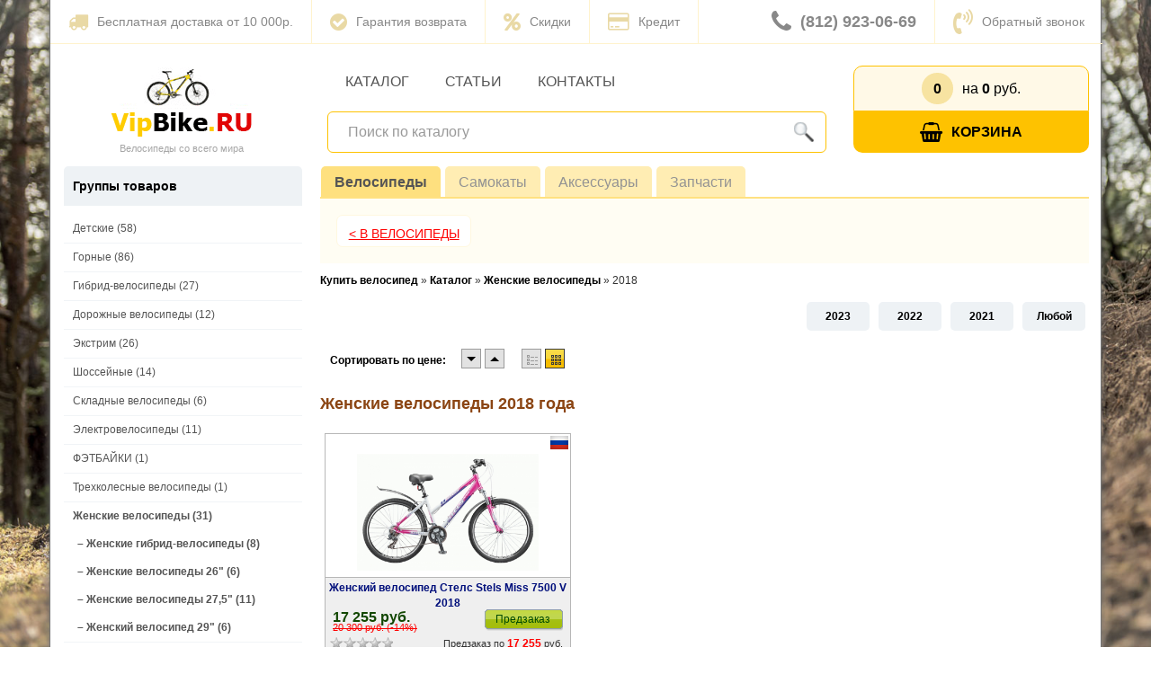

--- FILE ---
content_type: text/html; charset=utf-8
request_url: https://www.vipbike.ru/catalogue/velosipedy/zhenskie/0/2018/
body_size: 11496
content:
<!DOCTYPE html>
<html lang="ru">
<head>
	<title>Купить женский велосипед в интернет-магазине VipBike, СПб</title>
	<meta http-equiv="Content-Type" content="text/html; charset=utf-8" />
    <meta name="viewport" content="width=device-width, initial-scale=1, shrink-to-fit=no">
	<meta http-equiv="X-UA-Compatible" content="IE=8"/>
	<meta name="description" content="Интернет-магазин «VipBike» всегда рад предложить широкий выбор женских велосипедов: недорогие модели прогулочных велосипедов для женщин по низким ценам и с гарантией производителя."/>
	<meta name="keywords" content="велосипеды женские купить недорогие цена прогулочный легкий" />
	<meta name='yandex-verification' content='5b5e1fe9ed2826de' />
    <meta name="google-site-verification" content="ONuygCxbtsVqaBnJ2p-j5J-vimfxJ9UFQKM66S8L9XQ" />
    <meta name="w1-verification" content="140665810603" />
    <link rel="canonical" href="http://www.test.vipbike.ru/catalogue/velosipedy/zhenskie/0/2018/" />
	<link rel="stylesheet" type="text/css" media="all" href="/_css/style.min.css?v=9" />
	<link rel="stylesheet" type="text/css" media="all" href="/_css/fancybox/jquery.fancybox-1.3.1.min.css" />
	<link href="/_css/bootstrap.css" rel="stylesheet">

<link rel="stylesheet" href="https://use.fontawesome.com/releases/v5.5.0/css/all.css" integrity="sha384-B4dIYHKNBt8Bc12p+WXckhzcICo0wtJAoU8YZTY5qE0Id1GSseTk6S+L3BlXeVIU" crossorigin="anonymous">

	<link rel="shortcut icon" type="image/x-icon" href="/_img/favicon.ico"/>
		 <!--[if lt ie 7.0]>
	   <link rel="stylesheet" type="text/css" href="/_css/ie_lt_7.css" />
	 <![endif]-->
	<script type="text/javascript" src="/_js/jquery.js"></script>
<script type="text/javascript" src="/_js/esa_setup.js"></script>
<script type="text/javascript" src="/_js/JsHttpRequest.js"></script>
<script type="text/javascript" src="/_js/jquery.fancybox-1.3.1.pack.js"></script>
<script type="text/javascript" src="/_js/jquery.ui-slider.js"></script>
<script type="text/javascript" src="/_js/catalog.js"></script>

	<script type="text/javascript" src="/_js/fontawesome_88c2cf766b.js" ></script>

	<script type="text/javascript" src="/_js/jquery.img_zoom.js" async></script>
	<script type="text/javascript" src="/_js/catalog/jquery.tools.min.js" async></script>
	<!--<script type="text/javascript" src="/_js/jquery.fancybox-1.3.1.pack.js" async></script>-->

    <!--<script type="text/javascript" src="//vk.com/js/api/openapi.js?97" async></script>-->

	<!--<script type="text/javascript" src="/_js/jquery.ui-slider.js" async></script>-->
	<script type="text/javascript" src="/_js/magic_banners.js" async></script>
	<script type="text/javascript" src="/_js/onload.js" async></script>
	<script type="text/javascript" src="/_js/catalog-item.js" async></script>
	<script type="text/javascript" src="/_js/size-calc.js" async></script>

	<meta name="cmsmagazine" content="e161a2f08a3e3c52246da39bb969c9ba" />
	<!--<script type="text/javascript" src="/fancybox/source/jquery.fancybox.pack.js"></script>-->

	
	<script type="text/javascript" async>
		var gaJsHost = (("https:" == document.location.protocol) ? "https://ssl." : "http://www.");
		document.write(unescape("%3Cscript src='" + gaJsHost + "google-analytics.com/ga.js' type='text/javascript'%3E%3C/script%3E"));
		</script>
		<script type="text/javascript">
		try {
		var pageTracker = _gat._getTracker("UA-9582057-1");
		pageTracker._trackPageview();
		} catch(err) {}
	</script>

	<script>
	  (function(i,s,o,g,r,a,m){i['GoogleAnalyticsObject']=r;i[r]=i[r]||function(){
	  (i[r].q=i[r].q||[]).push(arguments)},i[r].l=1*new Date();a=s.createElement(o),
	  m=s.getElementsByTagName(o)[0];a.async=1;a.src=g;m.parentNode.insertBefore(a,m)
	  })(window,document,'script','https://www.google-analytics.com/analytics.js','ga');

	  ga('create', 'UA-40041451-1', 'auto');
	  ga('send', 'pageview');
	</script>

<script type="text/javascript" src="/_js/main.js" async></script>
</head><body>
<div class="main_background"></div>
<div class="root">
	<div class="container">
        <script type="application/ld+json">
	{
      "@context" : "http://schema.org",
      "@type" : "Organization",
      "url" : "https://www.vipbike.ru/",
      "logo" : "https://www.vipbike.ru/_img/decor/logo.png",
      "contactPoint" : [
        { "@type" : "ContactPoint",
          "telephone" : "+7-812-923-06-69",
          "contactType" : "customer support"
        },
        { "@type" : "ContactPoint",
          "telephone" : "+7-921-869-76-98",
          "contactType" : "customer support"
        }]
    }
</script>

<div class="header-contaner visible-md visible-lg">
    <div class="header row top-first-line">
        <div class="dop-menu">
            <a href="/about/delivery/">
                <i class="fa fa-truck" aria-hidden="true"></i>
                Бесплатная доставка от 10 000р.
            </a>
            <a href="/about/warranty/">
                <i class="fa fa-check-circle" aria-hidden="true"></i>
                Гарантия возврата
            </a>
            <a href="/about/discounts/">
                <i class="fa fa-percent" aria-hidden="true"></i>
                Скидки
            </a>
            <a href="/about/credit/">
                <i class="fa fa-credit-card" aria-hidden="true"></i>
                Кредит
            </a>
        </div>
        <div class="top-phone">
            <div class="phone">
                <a href="tel:8129230669">
                    <i class="fa fa-phone" aria-hidden="true"></i>
                    (812) 923-06-69
                </a>
            </div>
			<div class="callme_viewform">
                <i class="fa fa-volume-control-phone" aria-hidden="true"></i>
                Обратный звонок
            </div>
        </div>
    </div><!-- .top-first-line  -->
	<div class="header row top-second-line">
		<div class="logo-contaner header-left col-md-3">
			<div class="logo" onclick="window.location.href='/'" style="cursor:pointer;">
				<span>VipBike.Ru</span>
			</div>
			<!-- .logo  -->
			<div class="moto">
				Велосипеды со всего мира
			</div>
		</div><!-- .logo-contaner header-left  -->
		<div class="header-middle col-md-6">
            <div class="top-menu-main">
                <a href="/catalogue">
                    Каталог
                </a>
                <a href="/articles/">
                    Статьи
                </a>
                <a href="/about/contacts/">
                    Контакты
                </a>
            </div>
            <!-- .top-menu-main  -->
            <!--
			<div class="top-menu-contaner">
				<div class="top-menu">
					<a href="/catalogue">
                        Каталог
                    </a>
                    <a href="/articles/">
                        Статьи
                    </a>
                    <a href="/about/contacts/">
                        Контакты
                    </a>
                    <ul>
<li class="parent velosipedy"><a href="/catalogue/velosipedy/" ><span>Велосипеды</span><span class="state"></span></a></li><li class=" veloaksessuary"><a href="/catalogue/veloaksessuary/" ><span>Аксессуары</span><span class="state"></span></a></li><li class=" zapchasti"><a href="/catalogue/zapchasti/" ><span>Запчасти</span><span class="state"></span></a></li><li class=" samokat"><a href="/catalogue/samokat/" ><span>Самокаты</span><span class="state"></span></a></li><li class=""><a href="/" ><span>Каталог</span><span class="state"></span></a></li><li class=""><a href="/articles/" ><span>Статьи</span><span class="state"></span></a></li><li class=""><a href="/catalogue/velosipedy/0/ucenka/" ><span>Велосипеды со скидкой</span><span class="state"></span></a></li><li class=""><a href="/about/contacts/" ><span>О магазине</span><span class="state"></span></a><ul>
<li class=" violet"><a href="https://www.vipbike.ru/news/01-14_09_11/" ><span>Сезонное хранение велосипедов</span><span class="state"></span></a></li><li class=""><a href="/about/delivery/" ><span>Доставка </span><span class="state"></span></a></li><li class=""><a href="/about/payment/" ><span>Оплата</span><span class="state"></span></a></li><li class=""><a href="/about/warranty/" ><span>Гарантии</span><span class="state"></span></a></li><li class=""><a href="/about/discounts/" ><span>СКИДКИ</span><span class="state"></span></a></li><li class=""><a href="/about/faq/" ><span>Вопросы и ответы</span><span class="state"></span></a></li></ul></li><li class=""><a href="https://www.vipbike.ru/about/contacts/" ><span>Контакты</span><span class="state"></span></a></li></ul>				</div>
			</div>
            <!-- Старое меню сайта-->
			<!-- .top-menu-contaner  -->
            <div class="block-main-search">
                <div class="block search-block">
	<div class="block-contener">
		<div class="search contaner">
			<div class="icon"></div>
			<div class="content">
				<form action="/catalogue/search.htm" id="quick-search-form" method="get">
					<input type="text" class="text empty" name="search_text" id="" value="Поиск по каталогу" />
					<input type="Submit" class="button" value="" id="" />
				</form>
				<div class="link"><span style="cursor:pointer" onclick="window.location.href='/catalogue/search.htm'">Перейти к расширенному поиску</span></div>
			</div><!-- .content  -->
		</div><!-- .search  -->
	</div><!-- .block-contener  -->
</div><!-- .search-block  -->            </div><!-- .block-main-search  -->
		</div><!-- .header-middle  -->
        <div class="header-right col-md-3">
            <div class="basket contaner border_left" id="orderBasket">
                <div class="icon"></div>
                <div class="content">
                    <div class="basket-info">
                                                <div class="count"><span id="order_count">0</span></div>
                        <div class="sum">на <span>0</span> руб.</div>
                    </div>
                    <div class="link" id="order_link">
                    <a href="/catalogue/order_basket.htm"><i class="fa fa-shopping-basket" aria-hidden="true"></i>Корзина</a>                                        </div>
                    <script>
                        $(function(){
                            $(".to-basket").click(function(){
                                if('0'=='0')
                                    $("#order_link").html('<a href="/catalogue/order_basket.htm">Оформить заказ</a>');
                            });
                        });
                    </script>
                </div>
                <!-- .content  -->
            </div>
            <!-- .basket  -->
        </div><!-- .block-main-search  -->
	</div><!-- .header-right  -->
	<!-- .header  -->
</div>
<!-- .header-contaner  -->


<!-- DELIMITER -->



<div class="header-contaner row mobil visible-xs visible-sm">
	<!-- .top-menu  -->
	<div class="header">
		<div class="top-menu">
		    <nav class="dws-menu">
		        <a id="touch-menu" class="mobile-menu" href="#">
				    <i class="fas fa-bars"></i>
				</a>
		        <div id="inner-menu" class="menu">
		           <ul>
<li class="parent velosipedy"><a href="/catalogue/velosipedy/" ><span>Велосипеды</span><span class="state"></span></a></li><li class=" veloaksessuary"><a href="/catalogue/veloaksessuary/" ><span>Аксессуары</span><span class="state"></span></a></li><li class=" zapchasti"><a href="/catalogue/zapchasti/" ><span>Запчасти</span><span class="state"></span></a></li><li class=" samokat"><a href="/catalogue/samokat/" ><span>Самокаты</span><span class="state"></span></a></li><li class=""><a href="/" ><span>Каталог</span><span class="state"></span></a></li><li class=""><a href="/articles/" ><span>Статьи</span><span class="state"></span></a></li><li class=""><a href="/catalogue/velosipedy/0/ucenka/" ><span>Велосипеды со скидкой</span><span class="state"></span></a></li><li class=""><a href="/about/contacts/" ><span>О магазине</span><span class="state"></span></a><ul>
<li class=" violet"><a href="https://www.vipbike.ru/news/01-14_09_11/" ><span>Сезонное хранение велосипедов</span><span class="state"></span></a></li><li class=""><a href="/about/delivery/" ><span>Доставка </span><span class="state"></span></a></li><li class=""><a href="/about/payment/" ><span>Оплата</span><span class="state"></span></a></li><li class=""><a href="/about/warranty/" ><span>Гарантии</span><span class="state"></span></a></li><li class=""><a href="/about/discounts/" ><span>СКИДКИ</span><span class="state"></span></a></li><li class=""><a href="/about/faq/" ><span>Вопросы и ответы</span><span class="state"></span></a></li></ul></li><li class=""><a href="https://www.vipbike.ru/about/contacts/" ><span>Контакты</span><span class="state"></span></a></li></ul>		           <div class="phones">
						<div class="phone" style="padding: 10px 0">
							<a href="tel:88129230669">
								<span class="phone-mini">Тел. (812)</span>
								<span class="phone-big">923-06-69</span>
							</a>
						</div>
						<p class="callme_viewform">Заказать обратный звонок</p>
					</div>
			    </div>
			</nav>
		</div>

			<!-- .top-menu  -->

		<div class="logo-contaner header-left">
			<div class="logo" onclick="window.location.href='/'" style="cursor:pointer;">
			</div>
			<!-- .logo  -->
			<div class="moto">
				Велосипеды со всего мира
			</div>
			<!-- .moto  -->
		</div>
		<!-- .logo-contaner  -->

		<div class="contacts poster">
			<div class="top-mobil-phone">
				<a href="tel:+79219348012">
					<i class="fas fa-mobile-alt"></i>
				</a>
			</div>
			<div class="basket contaner border_left" id="orderBasket">
				<div class="count mob">
					<div>
						<div><span>0</span></div>
					</div>
					<i class="fas fa-shopping-cart"></i>
				</div>
				<div class="content">
										<div class="count">Всего товаров: <span id="order_count">0</span></div>
					<div class="sum">На сумму <span>0</span> руб.</div>
					<div class="link" id="order_link"></div>
					<script>
						$(function(){
							$(".to-basket").click(function(){
								if('0'=='0')
									$("#order_link").html('<a href="/catalogue/order_basket.htm">Оформить заказ</a>');
							});
						});
					</script>
				</div>
				<!-- .content  -->
			</div>
			<!-- .basket  -->
        </div>
	</div>
	<!-- .header  -->
</div>
<!-- .header-contaner  -->


<!-- DELIMITER -->
    </div>
    <div class="container search-mobil">
        <div class="block search-block search-block-main">
	<div class="block-contener">
		<div class="search contaner">
			<div class="icon"></div>
			<div class="content">
				<form action="/catalogue/search.htm" id="quick-search-form" method="get">
					<input type="text" class="text empty" name="search_text" id="" value="Поиск по каталогу" />
					<input type="Submit" class="button" value="" id="" />
				</form>
				<div class="link"><span style="cursor:pointer" onclick="window.location.href='/catalogue/search.htm'">Перейти к расширенному поиску</span></div>
			</div><!-- .content  -->
		</div><!-- .search  -->
	</div><!-- .block-contener  -->
</div><!-- .search-block  -->    </div>

	<div class="body-contaner container">
		<div class="body-right-col">
				
<div class="tow-cols-mode">
    <div class="left-col col-xs-12 col-md-9">
        <div class="catalog-parts catalog-parts-opened">
    <div class="tabs-titles">
        <ul>
                            <li data-type="Bikes" data-catalog-type="Bikes" class="selected"><a href="/catalogue/velosipedy/">Велосипеды</a></li>
                            <li data-type="Bikes" data-catalog-type="Scooters" class=""><a href="/catalogue/samokat/">Самокаты</a></li>
                            <li data-type="Bikes" data-catalog-type="Accessories" class=""><a href="/catalogue/veloaksessuary/">Аксессуары</a></li>
                            <li data-type="Bikes" data-catalog-type="Spares" class=""><a href="/catalogue/zapchasti/">Запчасти</a></li>
                    </ul>
    </div><!-- .tabs-titles  -->
                <div class="tabs-body" style="background:none;">
                                            <div id="extra-visual-menu" class="clear">
                                            <div class="category back_button">
                            <div class="short_name">
                                                                <a href="/catalogue/velosipedy/">&lt; В Велосипеды</a>
                            </div>
                        </div>
                                                        </div>
                                    <div class="clear"><!-- --></div>
        </div><!-- .tabs-contents  -->
<!--        <div class="switcher">скрыть</div>-->
    </div><!-- .catalog-parts  -->

                    <nav class="breadcrumbs" vocab="http://schema.org/" typeof="BreadcrumbList">
                <span property="itemListElement" typeof="ListItem">
    <meta property="position" content="0" />
    <a href="/" property="item" typeof="WebPage"><span property="name">Купить велосипед</span></a>
</span>&raquo;<span property="itemListElement" typeof="ListItem">
    <meta property="position" content="1" />
    <a href="/catalogue/velosipedy/" property="item" typeof="WebPage"><span property="name">Каталог</span></a>
</span>&raquo;<span property="itemListElement" typeof="ListItem">
    <meta property="position" content="2" />
    <a href="/catalogue/velosipedy/zhenskie/" property="item" typeof="WebPage"><span property="name">Женские велосипеды</span></a>
</span>&raquo;<span property="itemListElement" typeof="ListItem">
    <meta property="position" content="3" />
    <span property="name">2018</span>
</span>            </nav>
        
        <div class="catalog-years"><a class="" href="?year=2023">2023</a><a class="" href="?year=2022">2022</a><a class="" href="?year=2021">2021</a><a class="" href="?">Любой</a></div>

        
            
            <div class="pagenator-bar">
                

                <!--noindex-->
                <div class="catalog-sorting">
                    <ul class="view-type">
                        <li class=""><span onclick="window.location.href='./table_style.htm'" class="table"><!-- В виде таблицы  --></span></li>
                        <li class="selected"><span onclick="window.location.href='./icon_style.htm'" class="icons"><!-- В виде иконок  --></span></li>
                    </ul>

                    <ul class="sorting">
                        <li class="label">Сортировать по цене:</li>
                        <li onclick="window.location.href='./sort_by_price_asc.htm'" class="sorting_asc "></li>
                        <li onclick="window.location.href='./sort_by_price_desc.htm'"class="sorting_desc "></li>
                    </ul>
                </div>
                <!--/noindex-->
            </div><!-- .pagenator-bar  -->

        
        <div class="content">
                            <h1>Женские велосипеды 2018 года</h1>
                                            </div>

        
        <div class="catalog-list">
            <div class="items icon-view">
                    <div class="item">
            <div class="photo"><div class="obertka"><img src="/_files/catalog/Bikes/Stels2016/75v.jpg" onclick="window.location.href='/catalogue/velosipedy/Stels_Miss_7500_V_2015.htm'" style="cursor:pointer" alt="Женский велосипед Стелс Stels Miss 7500 V 2018" title="Женский велосипед Стелс Stels Miss 7500 V 2018" border="0" /></div></div>
            <div class="content">
                <div class="title"><a href="/catalogue/velosipedy/Stels_Miss_7500_V_2015.htm" title="Женский велосипед Стелс Stels Miss 7500 V 2018">Женский велосипед Стелс Stels Miss 7500 V 2018</a></div>
            </div><!-- .content  -->
            <div class="prices">
                <div class="price">17 255 pуб.</div>
                <div class="old-price">20 300 pуб. (-14%)</div>                                <div class="flag ru"><!-- flag --></div>            </div><!-- .prices  -->
            <div class="other">
                <div class="rating"><span class="star_0"><!-- .rating  --></span></div>
                <div class="action"><a href="#" id="catalog_item_3288" class="button-green-small to-basket ">Предзаказ</a></div>
                <div class="status" id="catalog-item-status-3288"><span class="pre-order">Предзаказ по <span style="color:red;font-weight:bold;font-size:1.1em;">17 255</span> руб.</span></div>
                                            </div><!-- .other  -->
        </div><!-- .item  -->
        </div><!-- .items  -->
        </div>
        <div class="pagenator-bar">
                                        <!--noindex-->
                        <ul class="view-type">
                            <li class=""><span onclick="window.location.href='./table_style.htm'" class="table"><!-- В виде таблицы  --></span></li>
                            <li class="selected"><span onclick="window.location.href='./icon_style.htm'" class="icons"><!-- В виде иконок  --></span></li>
                        </ul><!-- .view-type  -->
                    <!--/noindex-->
        </div><!-- .pagenator-bar  -->

        <br /><br />

        <div class="content">
                            
<h2>Женские велосипеды — самый хороший выбор в СПб недорого</h2>
<p>Зачастую девушки сталкиваются с проблемами при посадке и управлении велосипедами с классической формой рамы. Проблема решается очень просто — купите женский велосипед, конструкция которого разработана с учетом анатомии и физиологии.</p>
<p>Предлагаем большой выбор велосипедов женского класса для эксплуатации в разных условиях. Есть модели для неспешных городских прогулок, шоссейные и гибридные байки, техника для занятий экстремальными видами спорта. Сможете приобрести полностью подходящую по комплектации модель, причем совсем недорого. Обеспечиваем доставку по Санкт-Петербургу, области, отправим транспортными компаниями в другие города РФ.</p>
<h2>Основные отличия велосипедов для женщин</h2>
<p>Чтобы обеспечить наиболее комфортные условия при поездках, женский велосипед должен отличаться по следующем показателям:</p>
<ul>
	<li>Учитывая обычно меньший рост девушек, велосипеды комплектуются заниженной рамой, зачастую без верхней трубы.</li>
	<li>Многим женщинам свойственны неширокие плечи и более изящные руки, что определило особую конструкцию руля. Он отличается неширокими рукоятками, тоньше, обычно устанавливается немного выше.</li>
	<li>Из-за несколько большего по размерам таза, на женские велосипеды обычно ставят большие и мягкие сидения, гарантирующие удобную посадку.</li>
	<li>Городские модели дополнительно комплектуются рядом аксессуаров. Это корзины, защита цеп подножки, позволяющие оставить велосипед у магазина.</li>
</ul>
<p>Отметим, что практически все модели такого типа отличаются более эстетическим исполнением, ведь для женщин большое значение имеет именно внешний вид.</p>
<p>Сомневаетесь, какую модель лучше приобрести, тогда позвоните нам, подскажем особенности разных велосипедов, объясним, какой из них больше подходит для различных условий. У нас представлен большой выбор байков с разной специализацией. Кроме того, есть модели детского и подросткового класса, удобные трехколесные модификации, которые подойдут пожилым женщинам.</p>
<p>Чтобы заказать доставку велосипеда, просто позвоните нам или оформите заказ непосредственно на странице сайте.</p>            
                    </div><!-- .  -->
<br /><br />
        <p><strong style="color:Red;">*</strong> Цены в розничной сети випбайк могут отличаться от цен в интернет магазине.</p>

    </div><!-- .left-col  -->
        <div class="right-col col-xs-12 col-md-3">
            
<div class="leftcol-good-types">
    <input type="checkbox" id="group-items" class="hide"/>
    <label for="group-items">
        <div class="block-title">
            <span>Группы товаров</span>
            <i class="fas fa-chevron-circle-right"></i>
        </div>
    </label>
    <div id="left-menu">
                        <ul class="level-0">
                            <li class="">
                        <a data-label="1" href="/catalogue/velosipedy/detskie/0/2018/">
                            <span class="l">Детские</span>
                            <span class="r">(58)</span>
                        </a>
                            <ul class="level-1">
                            <li class="subrow ">
                        <a data-label="2" href="/catalogue/velosipedy/begovel/0/2018/">
                            <span class="l">&ndash; Беговелы</span>
                            <span class="r">(1)</span>
                        </a>
                                            </li>
                                        <li class="subrow ">
                        <a data-label="2" href="/catalogue/velosipedy/detskie_detskie/0/2018/">
                            <span class="l">&ndash; Детские велосипеды</span>
                            <span class="r">(30)</span>
                        </a>
                                            </li>
                                        <li class="subrow ">
                        <a data-label="2" href="/catalogue/velosipedy/podrostkovye/0/2018/">
                            <span class="l">&ndash; Подростковые велосипеды</span>
                            <span class="r">(27)</span>
                        </a>
                                            </li>
                        </ul>
                        </li>
                                        <li class="">
                        <a data-label="1" href="/catalogue/velosipedy/gornye/0/2018/">
                            <span class="l">Горные</span>
                            <span class="r">(86)</span>
                        </a>
                            <ul class="level-1">
                            <li class="subrow ">
                        <a data-label="2" href="/catalogue/velosipedy/gornye-26-duimov/0/2018/">
                            <span class="l">&ndash; Горные велосипеды 26"</span>
                            <span class="r">(14)</span>
                        </a>
                                            </li>
                                        <li class="subrow ">
                        <a data-label="2" href="/catalogue/velosipedy/gornye-27-5-duimov/0/2018/">
                            <span class="l">&ndash; Горные велосипеды 27,5"</span>
                            <span class="r">(24)</span>
                        </a>
                                            </li>
                                        <li class="subrow ">
                        <a data-label="2" href="/catalogue/velosipedy/gornye-29-duimov/0/2018/">
                            <span class="l">&ndash; Горные велосипеды 29"</span>
                            <span class="r">(46)</span>
                        </a>
                                            </li>
                                        <li class="subrow ">
                        <a data-label="2" href="/catalogue/velosipedy/gornye_dvuhpodvesnye/0/2018/">
                            <span class="l">&ndash; Двухподвесные велосипеды</span>
                            <span class="r">(2)</span>
                        </a>
                                            </li>
                        </ul>
                        </li>
                                        <li class="">
                        <a data-label="1" href="/catalogue/velosipedy/gibridy/0/2018/">
                            <span class="l">Гибрид-велосипеды</span>
                            <span class="r">(27)</span>
                        </a>
                                            </li>
                                        <li class="">
                        <a data-label="1" href="/catalogue/velosipedy/dorozhnye/0/2018/">
                            <span class="l">Дорожные велосипеды</span>
                            <span class="r">(12)</span>
                        </a>
                            <ul class="level-1">
                            <li class="subrow ">
                        <a data-label="2" href="/catalogue/velosipedy/dorozhnye_dorozhnye/0/2018/">
                            <span class="l">&ndash; Дорожные велосипеды</span>
                            <span class="r">(7)</span>
                        </a>
                                            </li>
                                        <li class="subrow ">
                        <a data-label="2" href="/catalogue/velosipedy/gorodskie/0/2018/">
                            <span class="l">&ndash; Городские велосипеды</span>
                            <span class="r">(5)</span>
                        </a>
                                            </li>
                        </ul>
                        </li>
                                        <li class="">
                        <a data-label="1" href="/catalogue/velosipedy/extreme/0/2018/">
                            <span class="l">Экстрим</span>
                            <span class="r">(26)</span>
                        </a>
                            <ul class="level-1">
                            <li class="subrow ">
                        <a data-label="2" href="/catalogue/velosipedy/mtb-extreme/0/2018/">
                            <span class="l">&ndash; MTB экстрим велосипеды</span>
                            <span class="r">(10)</span>
                        </a>
                                            </li>
                                        <li class="subrow ">
                        <a data-label="2" href="/catalogue/velosipedy/extreme_dvupodvesnie/0/2018/">
                            <span class="l">&ndash; Двухподвесные</span>
                            <span class="r">(2)</span>
                        </a>
                                            </li>
                                        <li class="subrow ">
                        <a data-label="2" href="/catalogue/velosipedy/extreme_bmx/0/2018/">
                            <span class="l">&ndash; BMX велосипеды</span>
                            <span class="r">(14)</span>
                        </a>
                                            </li>
                        </ul>
                        </li>
                                        <li class="">
                        <a data-label="1" href="/catalogue/velosipedy/shosseynye/0/2018/">
                            <span class="l">Шоссейные</span>
                            <span class="r">(14)</span>
                        </a>
                            <ul class="level-1">
                            <li class="subrow ">
                        <a data-label="2" href="/catalogue/velosipedy/shosseynye_shosseynye/0/2018/">
                            <span class="l">&ndash; Шоссейные велосипеды</span>
                            <span class="r">(6)</span>
                        </a>
                                            </li>
                                        <li class="subrow ">
                        <a data-label="2" href="/catalogue/velosipedy/103/0/2018/">
                            <span class="l">&ndash; Циклокроссовые</span>
                            <span class="r">(8)</span>
                        </a>
                                            </li>
                        </ul>
                        </li>
                                        <li class="">
                        <a data-label="1" href="/catalogue/velosipedy/skladnye/0/2018/">
                            <span class="l">Складные велосипеды</span>
                            <span class="r">(6)</span>
                        </a>
                                            </li>
                                        <li class="">
                        <a data-label="1" href="/catalogue/velosipedy/elektrovelosipedy/0/2018/">
                            <span class="l">Электровелосипеды</span>
                            <span class="r">(11)</span>
                        </a>
                                            </li>
                                        <li class="">
                        <a data-label="1" href="/catalogue/velosipedy/fatbike/0/2018/">
                            <span class="l">ФЭТБАЙКИ</span>
                            <span class="r">(1)</span>
                        </a>
                                            </li>
                                        <li class="">
                        <a data-label="1" href="/catalogue/velosipedy/trehkolesnye/0/2018/">
                            <span class="l">Трехколесные велосипеды</span>
                            <span class="r">(1)</span>
                        </a>
                            <ul class="level-1">
                            <li class="subrow ">
                        <a data-label="2" href="/catalogue/velosipedy/trehkolesnye_vzroslie/0/2018/">
                            <span class="l">&ndash; Взрослые</span>
                            <span class="r">(1)</span>
                        </a>
                                            </li>
                        </ul>
                        </li>
                                        <li class="selected">
                        <a data-label="1" href="/catalogue/velosipedy/zhenskie/0/2018/">
                            <span class="l">Женские велосипеды</span>
                            <span class="r">(31)</span>
                        </a>
                            <ul class="level-1">
                            <li class="subrow ">
                        <a data-label="2" href="/catalogue/velosipedy/zhenskie-gibridy/0/2018/">
                            <span class="l">&ndash; Женские гибрид-велосипеды</span>
                            <span class="r">(8)</span>
                        </a>
                                            </li>
                                        <li class="subrow ">
                        <a data-label="2" href="/catalogue/velosipedy/zhenskie-26-duimov/0/2018/">
                            <span class="l">&ndash; Женские велосипеды 26"</span>
                            <span class="r">(6)</span>
                        </a>
                                            </li>
                                        <li class="subrow ">
                        <a data-label="2" href="/catalogue/velosipedy/zhenskie-27-5-duimov/0/2018/">
                            <span class="l">&ndash; Женские велосипеды 27,5"</span>
                            <span class="r">(11)</span>
                        </a>
                                            </li>
                                        <li class="subrow ">
                        <a data-label="2" href="/catalogue/velosipedy/zensskii-velosiped-29/0/2018/">
                            <span class="l">&ndash; Женский велосипед 29"</span>
                            <span class="r">(6)</span>
                        </a>
                                            </li>
                        </ul>
                        </li>
                                        <li class="">
                        <a data-label="1" href="/catalogue/velosipedy/ucenka/0/2018/">
                            <span class="l">Велосипеды со скидкой</span>
                            <span class="r">(2)</span>
                        </a>
                                            </li>
                        </ul>
                </div>
</div>
            <div class="catalog-brends">
                <input type="checkbox" id="brands" class="hide"/>
                <label for="brands">
                    <div class="block-title">
                        <span>Бренды</span>
                        <i class="fas fa-chevron-circle-right"></i>
                    </div>
                </label>
                <div>
                    <ul>
                                                                                                            <li class="">
                                                                    <a href="/catalogue/velosipedy/zhenskie/author/">
                                        <span class="flag cz"><!-- flag --></span>
                                        Author  <img src="/_img/decor/arrow-1.gif" width="4" height="7" alt="" border="0" /></a>
                                    <ul>
                                                                                <li class=""><a href="/catalogue/velosipedy/zhenskie/author/2021/">Author 2021</a></li>
                                                                                <li class=""><a href="/catalogue/velosipedy/zhenskie/author/2020/">Author 2020</a></li>
                                                                                <li class=""><a href="/catalogue/velosipedy/zhenskie/author/2019/">Author 2019</a></li>
                                                                            </ul>
                                                            </li>
                                                                                    <li class="">
                                                                    <a href="/catalogue/velosipedy/zhenskie/horst/">
                                        <span class="flag de"><!-- flag --></span>
                                        HORST  <img src="/_img/decor/arrow-1.gif" width="4" height="7" alt="" border="0" /></a>
                                    <ul>
                                                                                <li class=""><a href="/catalogue/velosipedy/zhenskie/horst/2021/">HORST 2021</a></li>
                                                                                <li class=""><a href="/catalogue/velosipedy/zhenskie/horst/2020/">HORST 2020</a></li>
                                                                                <li class=""><a href="/catalogue/velosipedy/zhenskie/horst/2019/">HORST 2019</a></li>
                                                                            </ul>
                                                            </li>
                                                                                    <li class="">
                                                                    <a href="/catalogue/velosipedy/zhenskie/86/">
                                        <span class="flag ru"><!-- flag --></span>
                                        Forward </a>
                                                            </li>
                                                                                    <li class="">
                                                                    <a href="/catalogue/velosipedy/zhenskie/scott/">
                                        <span class="flag us"><!-- flag --></span>
                                        Scott   <img src="/_img/decor/arrow-1.gif" width="4" height="7" alt="" border="0" /></a>
                                    <ul>
                                                                                <li class=""><a href="/catalogue/velosipedy/zhenskie/scott/2020/">Scott  2020</a></li>
                                                                                <li class=""><a href="/catalogue/velosipedy/zhenskie/scott/2019/">Scott  2019</a></li>
                                                                                <li class=""><a href="/catalogue/velosipedy/zhenskie/scott/2018/">Scott  2018</a></li>
                                                                            </ul>
                                                            </li>
                                                                                    <li class="">
                                                                    <a href="/catalogue/velosipedy/zhenskie/stark/">
                                        <span class="flag ru"><!-- flag --></span>
                                        Stark </a>
                                                            </li>
                                                                                    <li class="">
                                                                    <a href="/catalogue/velosipedy/zhenskie/stels/">
                                        <span class="flag ru"><!-- flag --></span>
                                        Stels </a>
                                                            </li>
                                                                                    <li class="">
                                                                    <a href="/catalogue/velosipedy/zhenskie/ucenka/">
                                        <span class="flag eu"><!-- flag --></span>
                                        Велосипеды со скидкой </a>
                                                            </li>
                                                     
                         <li class="all selected">
                         <a href="/catalogue/velosipedy/zhenskie/">
                                 <span class="flag"><!-- flag --></span>
                                 Любой бренд</a></li>
                    </ul>
                </div>
            </div><!-- .catalog-top-10  -->

            <div class="select-for-price">
                                <input type="checkbox" id="filter-price" class="hide"/>
                <label for="filter-price">
                    <div class="block-title">
                        <span>Подбор по цене</span>
                        <i class="fas fa-chevron-circle-right"></i>
                    </div>
                </label>
                <div>
                    <form action="./search_by_price.htm" id="select-for-price" method="get">
                        <input type="hidden" id="cong-minprice" value="0" />
                        <input type="hidden" id="cong-midprice" value="30000" />
                        <input type="hidden" id="cong-maxprice" value="100000" />
                        <input type="hidden" id="cong-step1" value="100" />
                        <input type="hidden" id="cong-step2" value="1000" />
                        <div class="row">
                            <strong>Цена от </strong>&nbsp;
                            <input type="text" name="minprice" id="minprice" value="0" />
                            &nbsp;<strong>до</strong>&nbsp;
                            <input type="text" name="maxprice" id="maxprice" value="100000" />
                        </div><!-- .row  -->
                        <div class="row">
                            <div id="slider"></div>
                            <div class="labels">
                                <div class="min">0</div>
                                <div class="mid">30 000</div>
                                <div class="max">100 000</div>
                            </div><!-- .labels  -->
                        </div><!-- .row  -->
                    </form>
                    <div class="buttons" id="select-for-price-buttons">
                        <a href="#" class="button-gray-small select">Подобрать</a>
                        <a href="#" class="button-gray-small clear">Очистить</a>
                    </div><!-- .buttons  -->
                </div><!-- .select-for-price  -->
            </div>
            <!--noindex-->
            <div class="comparison">
                <div class="block-title">Сравнение велосипедов</div>
                <ul id="comparisonsList">
                    	<li class="empty">Не выбран ни один велосипед</li>
                </ul>
                <div class="buttons">
                    <a href="#" class="button-gray-small compare">Сравнить</a>
                    <a href="#" class="button-gray-small clear" onclick="clearComparison(); return false;">Очистить</a>
                </div><!-- .buttons  -->
            </div><!-- .comparison  -->
            <!--/noindex-->

                            <div class="catalog-all-models">
                    <input type="checkbox" id="all_models" class="hide"/>
                    <label for="all_models">
                        <div class="block-title">
                            <span>Все модели</span>
                            <i class="fas fa-chevron-circle-right"></i>
                        </div>
                    </label>
                    <div>
                        <ul>
                                                            <li><a href="/catalogue/velosipedy/Stels_Miss_7500_V_2015.htm"><span class="item">Miss 7500 V</span><span class="price">20300р.</span></a></li>
                                                    </ul>
                    </div>
                </div><!-- .catalog-all-models  -->
            
        </div><!-- .right-col  -->

</div><!-- .tow-cols-mode  -->
		</div><!-- .body-right-col  -->
	
		<div class="clear"><!-- --></div>
	</div><!-- .body-contaner  -->

	<script type="text/javascript" src="/widget/widjet.js" id="ISDEKscript" ></script>
<script type="text/javascript">
    if ($('#forpvz').length) {
        var widjet = new ISDEKWidjet({
            defaultCity: 'auto',
            cityFrom: 'Санкт-Петербург',
            link: 'forpvz',
            region: true,
        });
    }
</script>
<div class="footer-contaner">
    <div class="container">
        <script src="/callme/js/callme.js" charset="utf-8" async></script>
        <div class="logo-contaner header-left col-md-3">
			<div class="logo" onclick="window.location.href='/'" style="cursor:pointer;">
				<span>VipBike.Ru</span>
			</div>
			<!-- .logo  -->
			<div class="moto">
				Велосипеды со всего мира
			</div>
        <div class="copyright">
            © VipBike.RU 2007-2025<br />
            
    	</div><!-- .copyright  -->
		</div>
    	
        <div class="bottom-menu col-md-4">
            <a href="/catalogue/velosipedy/">Велосипеды</a> 
            <a href="/catalogue/samokat/">Самокаты</a>
            <a href="/catalogue/veloaksessuary/">Велоаксессуары</a>
            <a href="/catalogue/zapchasti/">Велозапчасти</a>
            <a href="/articles/">Статьи</a>
            <a href="/news/01-14_09_11/">Сезонное хранение велосипедов</a>
            <a href="/about/delivery/">Доставка</a>
            <a href="/about/payment/">Оплата</a>
            <a href="/about/warranty/">Гарантии</a>
            <a href="/about/discounts/">Акции и скидки</a>
            <a href="/about/faq/">FAQ</a>
            <a href="/about/contacts/">Контакты</a>
        </div><!-- .bottom-menu  -->

        <div class="text-disclaimer col-md-5">
            <div>Все товары размещенные на сайте приведены  для ознакомления и ни при каких условиях не являются публичной офертой. Технические характеристики, комплект поставки и внешний вид товаров могут быть изменены производителем без предварительного уведомления.
            </div>
            <div class="bottom-phone">
                Тел. <strong><a href="tel:8129230669">(812) 923-06-69</a></strong>
            </div>
            <div class="bottom-city">
                <strong>Санкт-Петербург</strong>
                <strong>Доставка по всей России</strong>
            </div>
        </div><!-- .text-disclaimer  -->


    	<div class="counters">

    <!--noindex-->


    		<!--LiveInternet counter-->

    <script type="text/javascript">

    <!--

    document.write('<a style="display:none;" href="http://www.liveinternet.ru/click" '+

    'target=_blank><img src="//counter.yadro.ru/hit?t21.6;r'+

    escape(document.referrer)+((typeof(screen)=='undefined')?'':

    ';s'+screen.width+'*'+screen.height+'*'+(screen.colorDepth?

    screen.colorDepth:screen.pixelDepth))+';u'+escape(document.URL)+

    ';i'+escape('Жж'+document.title.substring(0,80))+';'+Math.random()+

    '" alt="" title="LiveInternet: показано число просмотров за 24 часа, посетителей за 24 часа и за сегодн\я" '+

    'border=0 width=88 height=31><\/a>');

    //-->

    </script>

    <!--/LiveInternet-->

    <!--Rating@Mail.ru COUNTER--><script language="JavaScript" type="text/javascript"><!--

    d=document;var a='';a+=';r='+escape(d.referrer)

    js=10//--></script><script language="JavaScript1.1" type="text/javascript"><!--

    a+=';j='+navigator.javaEnabled()

    js=11//--></script><script language="JavaScript1.2" type="text/javascript"><!--

    s=screen;a+=';s='+s.width+'*'+s.height

    a+=';d='+(s.colorDepth?s.colorDepth:s.pixelDepth)

    js=12//--></script><script language="JavaScript1.3" type="text/javascript"><!--

    js=13//--></script><script language="JavaScript" type="text/javascript"><!--

    d.write('<a style="display:none;" href="http://top.mail.ru/jump?from=1435281"'+

    ' target="_top"><img src="//d6.ce.b5.a1.top.list.ru/counter'+

    '?id=1435281;t=214;js='+js+a+';rand='+Math.random()+

    '" alt="Рейтинг@Mail.ru"'+' border="0" height="31" width="88"/><\/a>')

    if(11<js)d.write('<'+'!-- ')//--></script><noscript><a

    target="_top" style="display:none;" href="http://top.mail.ru/jump?from=1435281"><img

    src="//d6.ce.b5.a1.top.list.ru/counter?js=na;id=1435281;t=214"

    border="0" height="31" width="88"

    alt="Рейтинг@Mail.ru"/></a></noscript><script language="JavaScript" type="text/javascript"><!--

    if(11<js)d.write('--'+'>')//--></script><!--/COUNTER-->


    <!-- Yandex.Metrika counter -->
    <script type="text/javascript">
    (function (d, w, c) {
        (w[c] = w[c] || []).push(function() {
            try {
                w.yaCounter146073 = new Ya.Metrika({
                    id:146073,
                    clickmap:true,
                    trackLinks:true,
                    accurateTrackBounce:true,
                    webvisor:true,
                    ut:"noindex",
                    ecommerce:"dataLayer"
                });
            } catch(e) { }
        });

        var n = d.getElementsByTagName("script")[0],
            s = d.createElement("script"),
            f = function () { n.parentNode.insertBefore(s, n); };
        s.type = "text/javascript";
        s.async = true;
        s.src = "https://mc.yandex.ru/metrika/watch.js";

        if (w.opera == "[object Opera]") {
            d.addEventListener("DOMContentLoaded", f, false);
        } else { f(); }
    })(document, window, "yandex_metrika_callbacks");
    </script>
    <noscript><div><img src="https://mc.yandex.ru/watch/146073?ut=noindex" style="position:absolute; left:-9999px;" alt="" /></div></noscript>
    <!-- /Yandex.Metrika counter -->

    <!-- Сleversite chat button -->
        <script type='text/javascript'>
                (function() {
                        var s = document.createElement('script');
                        s.type = 'text/javascript';
                        s.async = true;
                                s.src = '//cleversite.ru/cleversite/widget_new.php?referer_main='+encodeURIComponent(document.referrer)+'&clid=1454&site=1';
                        var ss = document.getElementsByTagName('script')[0];
                        ss.parentNode.insertBefore(s, ss);
                })();
        </script>
    <!-- / End of Сleversite chat button -->

    <!--/noindex-->


    	</div><!-- .counters  -->

    </div>
</div><!-- .footer-contaner  -->
	<a style="display: none;" class="onAddBasketLink fancybox" href="#onAddBasket"></a>

	<div style="display: none;">
		<div id="onAddBasket">
			<p class="onAddBasket-head">Товар добавлен в корзину</p>
			<a href="/catalogue/order_basket.htm" class="checkout">Оформить заказ</a>
			<div class="remainInCatalog">Остаться в каталоге</div>
			<div class="clear"></div>
		</div>
	</div>
</div>

<!-- scripts -->
<script>
	$(function () {

		$('#touch-menu + .menu a').click(function (e) {
	        var sibling = $(this).siblings('ul');

	        if (sibling.length) {
	            if ($(this).children('.state').html() === '<i class="fas fa-chevron-circle-right"></i>') {
	                $(this).children('.state').html('<i class="fas fa-chevron-circle-down"></i>');
	            }
	            else {
	                $(this).children('.state').html('<i class="fas fa-chevron-circle-right"></i>');
	            }

	            //

	            $(sibling).toggle('slow');

	            //

	            e.preventDefault();
	        }
	    });
	    var stateSpans = $('.top-menu .menu > ul .state');
	    for (var i = 0; i < stateSpans.length; ++i) {
	        if ($(stateSpans[i]).parent().siblings('ul').length) {
	            $(stateSpans[i]).html('<i class="fas fa-chevron-circle-right"></i>');
	        }
	    }

	    $('#touch-menu').click(function (e) {
				
	        $('#inner-menu').toggle('slow');
			$('#inner-menu').toggleClass('open');

	    });
		
	});
</script>

<!-- Yandex.Metrika counter -->
<script type="text/javascript" >
   // (function(m,e,t,r,i,k,a){m[i]=m[i]||function(){(m[i].a=m[i].a||[]).push(arguments)};
   // m[i].l=1*new Date();k=e.createElement(t),a=e.getElementsByTagName(t)[0],k.async=1,k.src=r,a.parentNode.insertBefore(k,a)})
   // (window, document, "script", "https://mc.yandex.ru/metrika/tag.js", "ym");
   //
   // ym(65144914, "init", {
   //      clickmap:true,
   //      trackLinks:true,
   //      accurateTrackBounce:true,
   //      webvisor:true
   // });
</script>
<noscript><div><img src="https://mc.yandex.ru/watch/65144914" style="position:absolute; left:-9999px;" alt="" /></div></noscript>
<!-- /Yandex.Metrika counter -->

</body>
</html>

--- FILE ---
content_type: text/html; charset=utf-8
request_url: https://www.vipbike.ru/callme/templates/form.html
body_size: 372
content:
<div id="callme">
	<input type="button" id="viewform" class="callme_viewform">
</div>

<div class="cme-form">
	<a class="cme-cls" href="/callme/">&times;</a>
	<h6>{{:title}}</h6>
	<div class="cme-fields">
		<div class="cme-template" data-cme="textField">
			<span>{{:caption}}</span>
			<span><input placeholder="{{:placeholder}}" data-cme="{{:caption}}" required class="cme-txt" type="text" maxlength="150"></span>
		</div>

		<div class="cme-template" data-cme="textArea">
			<span>{{:caption}}</span>
			<span><textarea data-cme="{{:caption}}" placeholder="{{:placeholder}}" required class="cme-txt"></textarea></span>
		</div>

		<div class="cme-template" data-cme="checkBox">
			<span><label><input data-cme="{{:caption}}" type="checkbox"> {{:caption}}</label></span>
		</div>

		<div class="cme-template" data-cme="select">
			<span>{{:caption}}</span>
			<select class="cme-select" name="{{:caption}}">{{:selectArea}}</select>
		</div>
		
		<div class="cme-template" data-cme="selectOption">
			<option class="cme-template">{{:option}}</option>
		</div>

		<div class="cme-template" data-cme="selectTime">
			<span class="cme_ct">
				<div>{{:txt.callTime}}</div>
				<div>{{:txt.day}}</div>
				<div><select class="cme-ct-start">{{:time.start}}</select></div>
				<div>{{:txt.till}}</div>
				<div><select class="cme-ct-finish">{{:time.end}}</select></div>
				<div>{{:txt.hours}}</div>
			</span>
		</div>
	</div>

	<span class="cme-btn-place"><span></span>
		<button class="cme-btn">{{:button}}</button>
	</span>
	<div class="callme-result"></div>
</div>
<div id="cme-back"></div>

--- FILE ---
content_type: text/css
request_url: https://www.vipbike.ru/_css/style.min.css?v=9
body_size: 17659
content:
//Полная версия файла style.css. После редактирования провести минимизацию.

/************Общее*********/
a:hover,
ins {
    text-decoration: none
}

.w-100,
body,
html {
    width: 100%
}

.header-contaner .header,
.root {
    position: relative
}

.content table,
table {
    border-collapse: collapse
}

a,
abbr,
acronym,
address,
applet,
b,
big,
blockquote,
body,
caption,
center,
cite,
code,
dd,
del,
dfn,
div,
dl,
dt,
em,
fieldset,
font,
form,
h1,
h2,
h3,
h4,
h5,
h6,
hr,
html,
i,
iframe,
img,
ins,
kbd,
label,
legend,
li,
object,
ol,
p,
pre,
s,
samp,
small,
span,
strike,
strong,
sub,
sup,
table,
tbody,
td,
tfoot,
th,
thead,
tr,
tt,
u,
ul,
var {
    margin: 0;
    padding: 0;
    font-family: inherit;
    font-size: 100%;
    border: none;
    outline: 0
}

html {
    font-size: 100.01%;
    height: 100%;
}

ul,
ul li {
    list-style: none
}

address,
cite,
dfn,
em,
i,
var {
    font-style: normal
}

b,
h1,
h2,
h3,
h4,
h5,
h6,
th {
    font-weight: 400
}

input,
select,
textarea {
    font-size: 1em
}

label {
    width: 100%;
}

del {
    text-decoration: line-through
}

table {
    border-spacing: 0
}

caption,
td,
th {
    text-align: left
}

:focus {
    outline: 0
}

.no-border,
.no-border td,
.no-border th {
    border: none!important
}

.no-padding {
    padding: 0!important
}

.a-center {
    text-align: center
}

.a-left {
    text-align: left
}

.a-right {
    text-align: right
}

.f-left {
    float: left
}

.f-right {
    float: right
}

a {
    color: #00f;
    text-decoration: underline
}

.red {
    color: red
}

.blue {
    color: #0038d9
}

.green {
    color: #2a8609
}

.orange {
    color: #ee6500
}

.gray {
    color: gray
}

.purple {
    color: purple
}



/*GRID*/

.grid_row {
    margin-left: -15px;
    margin-right: -15px;
    box-sizing: border-box;
    display: block;
    overflow: hidden;
    margin-top:15px;
}

.blocks_20,
.blocks_21,
.blocks_12,
.blocks_11,
.blocks_10,
.blocks_9,
.blocks_8,
.blocks_7,
.blocks_6,
.blocks_5,
.blocks_4,
.blocks_3,
.blocks_2,
.blocks_1 {
    position: relative;
    min-height: 1px;
    padding-left: 15px;
    padding-right: 15px;
    float: left;
    box-sizing: border-box;
    overflow: hidden;
}

.blocks_1 {
    width: 8.33333333%;
}

.blocks_2 {
    width: 16.66666667%;
}

.blocks_3 {
    width: 25%;
}

.blocks_4 {
    width: 33.33333333%;
}

.blocks_5 {
    width: 41.66666667%;
}

.blocks_6 {
    width: 50%;
}

.blocks_7 {
    width: 58.33333333%;
}

.blocks_8 {
    width: 66.66666667%;
}

.blocks_9 {
    width: 75%;
}

.blocks_10 {
    width: 83.33333333%;
}

.blocks_11 {
    width: 91.66666667%;
}

.blocks_12 {
    width: 100%;
}

.blocks_20 {
    width: 25%;
}

.blocks_21 {
    width: 75%
}

a:hover {
    color: red;
}

body {
    font-size: 100%;
    min-height: 100%
}

body,
input,
select,
textarea {
    font-family: Tahoma, Arial, Helvetica, sans-serif
}

.main_background {
    position: fixed;
    background-image: url(/_files/Antoine_Buffart_TUR1885.jpg);
    z-index: 0;
    top: 0;
    left: 0;
    height: 100%;
    width: 100%;
    background-color: #fff;
    background-size: cover;
    background-position: center top;
    background-repeat: no-repeat;
    background-attachment: fixed;
}

.root {
    max-width: 1170px;
    background: #FFF;
    font-size: 12px;
    z-index: 1;
    position: relative;
    margin: 0 auto;
    border: 1px solid #747474;
    border-style: none solid;
    -webkit-box-shadow: 0px 0px 9px #696969;
    -moz-box-shadow: 0px 0px 9px #696969;
    box-shadow: 0px 0px 9px #696969;
}

#fancybox-wrap {
    padding: 0!important;
}


/************.Общее*********/


/************Шапка*********/
.header-contaner .auxiliary-menu {
    text-align: right;
    font-size: 1.1em;
    padding: 12px 0
}

.header-contaner .auxiliary-menu a {
    display: inline-block;
    font-weight: 700;
    margin: 0 6px
}

.header-contaner .logo-contaner {
    margin-top: 20px;
}

.header-contaner .logo-contaner .logo {
    display: block;
    width: 160px;
    height: 80px;
    margin: 0 auto;
    background: url(../_img/decor/logo.png) no-repeat;
    text-indent: -1000px
}

.header-contaner .logo-contaner .moto {
    text-align: center;
    font-size: 11px;
    color: #a6a6a6;
    padding-top: 5px
}

.vk_link {
    text-align: center;
    padding-top: 10px;
    font-size: 15px;
}

.vk_link a {
    color: #444;
    text-decoration: none;
}

.vk_link:hover a {
    opacity: 0.6;
}

.header-blocks {
    display: flex;
    justify-content: center;
    align-items: center;
    min-height: 97px;
    width: 100%;
    background: url(../_img/decor/header-bg.png) repeat-x #ffc300;
    border: 1px solid #dacb85;
    font-size: 0px;
    box-sizing: border-box;
    padding: 8px;
    color: #555;
    white-space: nowrap;
}

.header-blocks-background {
    width: 100%;
    background-color: #fff8d5;
    border: 1px solid #ceb8b8;
    border-radius: 7px;
}

.header-blocks > .block {
    display: inline-block;
}

.header-blocks a {
    color: #0014a8;
    text-decoration: underline
}

.header-blocks a:hover {
    color: red
}

.header-blocks .block {
    overflow: hidden;
    font-size: 11px;
    padding-right: 0px;
}

.header-blocks .block:hover {
    background-color: #fffdf3
}

.header-blocks .block.contacts-block {
    padding-left: 0px;
}

.header-blocks .block .block-contener {
    height: 78px;
}

.header-blocks .block .block-contener .contaner {
    height: 100%;
    padding: 7px 0;
    overflow: hidden
}

.header-blocks .block .block-contener .contaner.border_right {
    border-left: 1px solid #ddd;
    padding-left: 5px;
}

.header-blocks .block .block-contener .contaner .icon,
.search-block .icon {
    float: left;
    width: 56px;
    height: 64px;
    background-color: transparent;
    background-position: center;
    background-repeat: no-repeat;
    border-right: 1px solid #bfbaa0
}

.search-block-main .icon {
    width: 30px
}

.search-block .icon {
    height: 40px!important
}

.header-blocks .contaner .content {
    padding-left: 7px;
    overflow: hidden;
    line-height: 14px!important
}

.header-blocks .bonus_block {
    width: 55%;
    float: left;
}

.header-blocks .bonus_block .block_item {
    float: left;
    width: 34%;
    position: relative;
}

.header-blocks .bonus_block .block_item a {
    margin-left: 28px;
}

.header-blocks .bonus_block .block_item:nth-child(odd) {
    width: 65%;
}

.header-blocks .bonus_block .block_item .fa {
    width: 20px;
    height: 20px;
    display: block;
    font-size: 20px;
    position: absolute;
    left: 0;
    top: 0;
}

.header-blocks .bonus_block .block_item .fa-truck,
.header-blocks .bonus_block .block_item .fa-recycle {
    top: 8px;
}

.header-blocks .bonus_block .block_item p {
    display: inline-block;
    font-size: 14px;
    margin-top: 5px;
    margin-bottom: 10px;
}

.block_item a {
    color: #444;
}

.header-blocks .basket-block .icon {
    background-image: url(../_img/decor/basket-icon.png)
}

.header-blocks .contacts-block .contacts-info {
    float: left
}

.border-sett-left {
    border-radius: 0 0 0 10px;
}

.border-sett-right {
    border-radius: 0 0 10px 0;
}

.header-blocks .contacts-block .phones,
.search-block .link a {
    float: right
}

.header-blocks .contacts-block .phones .callme_viewform {
    color: #0014a8;
    text-decoration: underline;
    font-size: 13px;
    margin-top: 5px;
    text-align: center;
    font-weight: 700;
    cursor: pointer;
    width: 188px;
    float: right;
    white-space: nowrap;
}

.header-blocks .contacts-block .icon {
    background-image: url(../_img/decor/contacts-icon.png)
}

.header-blocks .contacts-block .content {
    width: 98%
    padding-left: 15px;
}

.header-blocks .title {
    color: #bfbaa0;
    margin-bottom: 4px
}

.basket-block .count span,
.basket-block .sum span {
    color: red;
    font-weight: 700
}

.basket-block .count,
.basket-block .sum {
    margin-bottom: 3px
}

.basket-block .link {
    font-weight: 700;
    font-size: 14px
}

/************Для новой шапки на десктопе**********/

.header.top-first-line {
    display: flex;
    justify-content: space-between;
    border-bottom: 1px solid #fff3cd;
    margin-bottom: 24px;
}

.header.top-first-line::before, .header.top-first-line::after {
    display: none;
}

.header.top-first-line > div {
    display: flex;
    justify-content: space-between;
}

.header.top-first-line i {
    color: #E9D9A5;
    font-size: 22px;
    margin-right: 10px;
}

.header.top-first-line a {
    display: flex;
    justify-content: space-between;
    align-items: center;
    border-right: 1px solid #fff3cd;
    color: #888;
    font-size: 14px;
    padding: 10px 20px;
}

.header.top-first-line a:hover {
    text-decoration: none;
    color: #000;
}

.header.top-first-line .phone a {
    font-size: 18px;
    color: #888;
    font-weight: bold;
}

.header.top-first-line .phone a i {
    font-size: 28px;
    color: #888;
}

.header.top-first-line .callme_viewform {
    display: flex;
    justify-content: space-between;
    align-items: center;
    font-size: 14px;
    padding: 10px 20px;
    cursor: pointer;
    color: #888;
}

.header.top-first-line .callme_viewform:hover {
    color: #000;
}

.header.top-first-line .callme_viewform i {
    font-size: 28px;
}

.top-second-line .logo-contaner {
    margin-top: 0px;
}

.top-second-line .top-menu-contaner .top-menu {
    padding-left: 0;
    height: auto;
    background: none;
}

.top-second-line .top-menu-contaner .top-menu ul {
    padding-right: 0;
    height: auto;
    background: none;
}

.top-second-line .top-menu-contaner .top-menu li .no_url, .top-second-line .top-menu-contaner .top-menu li a {
    color: #585858;
    font-size: 14px;
}

.top-second-line .top-menu-contaner .top-menu li.parent, .top-second-line .top-menu-contaner .top-menu li.selected {
    background: none;
    background-color: #fec200
}

.top-second-line .top-menu-contaner .top-menu li:hover {
    height: 35px;
    background: none;
    background-color: #fbe36b;
}

.header-middle .top-menu-main {
    display: flex;
}

.header-middle .top-menu-main a {
    font-size: 16px;
    color: #555;
    padding: 7px 20px;
    text-transform: uppercase;
}

.header-right .basket .basket-info {
    display: flex;
    justify-content: center;
    align-items: center;
    padding: 7px;
    font-size: 16px;
    color: #000;
    background-color: #FFF9E7;
    border:1px solid #FEC200;
    border-radius:10px 10px 0 0;
}

.header-right .basket .basket-info .count {
    display: flex;
    justify-content: center;
    align-items: center;
    min-width: 35px;
    min-height: 35px;
    padding: 5px;
    margin-right: 10px;
    font-size: 16px;
    font-weight: bold;
    color: #000;
    background-color: #F7E3A1;
    border-radius:100%;
}

.header-right .basket .basket-info .sum span {
    font-weight: bold;
}

.header-right .basket .link a {
    display: flex;
    justify-content: center;
    padding: 12px 10px;
    font-size: 16px;
    color: #000;
    font-weight: bold;
    text-transform: uppercase;
    background-color: #FEC200;
    border-radius:0% 0% 10px 10px;
}

.header-right .basket .link a i {
    margin-right: 10px;
    font-size: 22px;
}

.container.search-mobil {
    display: none;
}

.header-middle .block-main-search .search-block form {
    border: 1px solid #fec200;
    padding: 7px;
    display: flex;
    align-items: center;
    border-radius: 6px;
}

.header-middle .block-main-search .search-block form .button {
    background-color: white;
}

.header-middle .block-main-search .search-block form .text {
    font-size: 16px;
    color: #999;
    padding-left: 15px;
}

/************Кончилось Для новой шапки на десктопе**********/


/************Мобильное меню**********/
.header-contaner.mobil {

}

.header-contaner.mobil .header {
    display: flex;
    flex-direction: row;
    flex-wrap: nowrap;
    justify-content: space-between;
}

.header-contaner.mobil .top-menu {
    width: 10%;
}

.header-contaner.mobil nav.dws-menu {
    position: absolute;
    top: 0px;
    width: 100%;
    background: #fadb43;
    z-index: 1000;
}

#touch-menu i {
    color: black;
}

span.state i {
    font-size: 16px;
}

.header-contaner.mobil .top-menu .mobile-menu {
    display: block;
    font-size: 18pt;
    /* padding: 10px 15px; */
    position: absolute;
    top: 10px;
    left: 15px;
    transition: .25s ease-in-out;
    transform: rotate(0deg);
    opacity: 1;
    z-index: 5000;
}

.header-contaner.mobil .top-menu #inner-menu {
    display: none;
}

.header-contaner.mobil .top-menu #inner-menu {
    display: none;
    padding-top: 60px;
    padding-bottom: 30px;
    z-index: 1000;
}

.header-contaner.mobil .top-menu #inner-menu a {
    display: flex;
    justify-content: space-between;
    color: black;
    font-size: 14px;
    font-weight: bold;
    margin-bottom: 10px;
    text-transform: uppercase;
}

.header-contaner.mobil .top-menu #inner-menu ul li > a {
    border-bottom: 1px dotted;
    padding: 10px 0px 5px 0px;
}

.header-contaner.mobil .top-menu #inner-menu ul li ul li a {
    display: flex;
    justify-content: space-between;
    color: black;
    font-size: 14px;
    font-weight: bold;
    margin-bottom: 0px;
    text-transform: uppercase;
}

.header-contaner.mobil #touch-menu + .menu > ul ul {
    display: none;
}

.header-contaner.mobil .menu ul {
    display: flex;
    flex-direction: column;
    justify-content: center;
    width: 100%;
    padding: 0 40px 10px 40px;
}

.header-contaner.mobil .menu ul ul {
    padding-left: 20px;
}

.header-contaner.mobil .contacts {
    display: flex;
    margin-top: 15px;
    padding-right: 15px;
    justify-content: space-between;
}

.contacts.poster i {
    color: black;
    font-size: 18px;
}

.header-contaner.mobil .phones {
    display: flex;
    flex-direction: column;
    justify-content: center;
    font-size: 16px;
    font-weight: bold;
    color: black;
}

.header-contaner.mobil .phones .phone {
    text-align: center;
    display: flex;
    justify-content: center;
}

.header-contaner.mobil .phones .phone a span {
    font-size: 16px;
}

.header-contaner.mobil .phones p {
    text-align: center;
    text-decoration: underline;
    text-transform: uppercase;
}

.header-contaner.mobil .basket {
    margin-left: 20px;
}

.header-contaner.mobil .basket .order_count-mini {
    position: absolute;
    display: flex;
    justify-content: center;
    align-items: center;
    font-size: 10px;
    font-weight: bold;
    top: 10px;
    right: 10px;
    color: white;
    background: red;
    border-radius: 50%;
    width: 15px;
    height: 15px;
}

.header-contaner.mobil .basket .content {
    display: none;
    padding: 10px;
    margin-right: 15px;
    margin-top: 10px;
    background: #fff;
    border: 3px solid #ffcc00;
    height: auto;
    -moz-box-shadow: 0 5px 5px rgba(0,0,0,0.3);
    -webkit-box-shadow: 0 5px 5px rgba(0,0,0,0.3);
    box-shadow: 0 5px 5px rgba(0,0,0,0.3);
    font-size: 16px;
}

.header-contaner.mobil .basket:hover .content {
    display: flex;
    flex-direction: column;
    position: absolute;
    top: 40px;
    right: 0;
    z-index: 9999;
    margin-left: 0;
}

.header-contaner.mobil .basket .content span {
    font-weight: bold;
}

.header-contaner.mobil .basket .content a {
    color: #a4be0f;
    text-transform: uppercase;
    font-weight: bold;
    margin-top: 20px;
    display: inline-block;
}


/************Конец мобильное меню**********/

.search-block{
    display: block;
    width: 100%;
    position: relative;
}
.search.contaner {
    margin: 15px 0px;
}
.search-block form{
    border: 2px solid #fec200;
    padding: 0;
    display: flex;
    align-items: center;
}
.search-block form .button{
    background: #fec200 url(../_img/decor/search-icon-mini.png) no-repeat center;
    height: 30px;
    width: 35px;
    cursor: pointer;
    border: none;

}
.search-block form .text{
    font-size: 14px;
    color: grey;
    border: none;
    width: 100%;
    padding-left: 15px;
}

.search-block .icon{
    display: none;
}
.search-block .link{
    display: none;
}

.contacts-block .vkontakte {
    padding-left: 20px;
    height: 16px;
    background: url(../_img/decor/vkontakte.png) no-repeat
}

.contacts-block .icq {
    padding-left: 20px;
    height: 16px;
    line-height: 14px;
    background: url(../_img/decor/icq.png) no-repeat;
    color: #000;
    margin-top: 3px
}

.contacts-block .phone {
    color: #000;
    padding-top: 3px;
    font-size: 20px;
    margin-bottom: 2px
}

.contacts-block .phone .phone-mini {
    font-size: 14px
}

.contacts-block .phone .phone-big {
    font-weight: 700
}

/************.Шапка*********/


/************Верхнее меню*********/

.top-menu-contaner {
    background: url(../_img/decor/top-menu-bg.gif) repeat-x #dbdbdb;
    position: relative;
    z-index: 100
}

.top-menu-contaner .top-menu {
    padding-left: 26px;
    height: 35px;
    background: url(../_img/decor/top-menu-left-right-bg.png) no-repeat
}

.top-menu-contaner .top-menu ul {
    padding-right: 26px;
    height: 35px;
    background: url(../_img/decor/top-menu-left-right-bg.png) right -35px no-repeat
}

.top-menu-contaner .top-menu ul ul {
    display: none
}

.top-menu-contaner .top-menu li {
    height: 34px;
    float: left;
    border-left: 1px solid #fff;
    border-right: 1px solid #d2d2d2;
    position: relative
}

.top-menu-contaner .top-menu li.last {
    width: 1px;
    padding: 0;
    border-right: none;
    background: 0 0!important
}

.top-menu-contaner .top-menu li .no_url,
.top-menu-contaner .top-menu li a {
    display: inline-block;
    height: 34px;
    padding: 0 10px;
    line-height: 34px;
    font-weight: 700;
    color: #363636;
    text-decoration: none;
    font-size: 12px
}

.top-menu-contaner .top-menu li.last span {
    display: none
}

.top-menu-contaner .top-menu li.parent,
.top-menu-contaner .top-menu li.selected {
    background: url(../_img/decor/header-bg.png) 0 -35px repeat-x
}

.top-menu-contaner .top-menu li:hover {
    height: 35px;
    background: url(../_img/decor/top-menu-bg.gif) 0 -70px repeat-x
}

.top-menu-contaner .top-menu li:hover .no_url,
.top-menu-contaner .top-menu li:hover a {
    color: #fff;
    cursor: pointer
}

.top-menu-contaner .top-menu ul li ul {
    display: none;
    position: absolute;
    top: 35px;
    left: 0;
    background: #333;
    padding: 0;
    border: 1px solid #000;
    border-top: none;
    overflow: hidden;
    height: auto;
    width: 200px
}

.top-menu-contaner .top-menu ul li:hover ul {
    display: block
}

.top-menu-contaner .top-menu ul ul li,
.top-menu-contaner .top-menu ul ul li:hover {
    float: none;
    border: none;
    border-top: 1px solid #3c3c3c;
    height: auto
}

.top-menu-contaner .top-menu ul ul li.parent,
.top-menu-contaner .top-menu ul ul li.selected {
    background: #595959
}

.top-menu-contaner .top-menu ul ul li a {
    display: block;
    color: #efefef;
    line-height: 14px;
    padding: 5px 10px;
    font-weight: 400;
    height: auto
}

.top-menu-contaner .top-menu ul ul li a:hover {
    background-color: #595959;
    color: #fff
}

/************.Верхнее меню*********/



/************Блок основного контента*********/
.body-contaner {
}

.body-contaner .left-col{
    padding-right: 0;
    padding-left: 0;
}
.body-contaner .right-col{
    padding: 0;
}

.body-right-col {
    width: 100%
}

.tow-cols-mode .left-col {
    float: right;
    position: relative;
    z-index: 2
}

.one-cols-mode .left-col {
    padding: 0 15px
}

.tow-cols-mode .right-col {
    float: left;
    position: relative;
    z-index: 1;
    padding-right:20px;
}

.body-left-col {
    float: left;
    width: 200px
}

#magicBanners {
    position: relative;
    height: 235px;
    margin: 15px 0 30px;
    border: 1px solid #a6a6a6
}

.magic-banners-container {
    overflow: hidden;
    width: 100%!important;
}

.magic-banners-container .img {
    width: 100%!important;
}

.magic-banners .pagination {
    position: absolute;
    display: block;
    width: 100%;
    bottom: -25px;
    z-index: 1000;
    text-align: center
}

.content ul li {
    list-style: disc
}

.magic-banners .pagination a {
    display: inline-block;
    height: 12px;
    width: 12px;
    border: 1px solid silver;
    background-color: #FFF;
    box-shadow: 0 0 5px 0 rgba(0, 0, 0, .3);
    border-radius: 8px;
    margin: 0 3px
}

.magic-banners .pagination a.current {
    background-color: #fec200
}


/*catalog_block_menu*/

.catalog_block_menu {}

.content .block_header {
    font-size: 18px;
    font-weight: 600;
    line-height: 1.2;
    padding-bottom: 10px;
    margin-bottom: 10px;
    padding-top: 5px;
    border-bottom: 2px solid #f7be02;
    position: relative;
}

.content .block_header:after {
    position: absolute;
    bottom: 1px;
    left: 0px;
    content: "";
    background: #fad93b;
    height: 1px;
    width: 100%;
}

.root-catalog .block_header {
    min-height: 59px;
    display: flex;
    align-items: center;
    justify-content: space-between;
    width: 100%;
}

.root-catalog .block_header i {
    display: none;
}

.catalog_block_menu ul {
    list-style: none;
    margin: 0!important;
    padding: 0!important;
    overflow: hidden;
}

.catalog_block_menu ul li {
    float: left;
    list-style: none;
    width: 48%;
    padding-bottom: 10px!important;
}

.catalog_block_menu .more_options {
    /*padding-left: 20px;*/
    /*padding-top: 10px;*/
}

.catalog_block_menu .more_options a
{
    font-size: 11px;
}

.catalog_block_menu .more_options span{
    display: inline-block;
    border-right: 1px solid #ddd;
    padding-right: 5px;
}
.catalog_block_menu .more_options span:last-child{
    border-right: 0px;
}

.catalog_block_menu ul li a {
    color: #444;
    text-decoration: none;
    font-size:14px;
}

.catalog_block_menu ul li a:hover {
    color: #f7be02;
}

.catalog_block_menu .options{
    width:50%;
}

.gender{
    padding: 20px 0;
}
.gender .o_button{
    background: #444;
    color: #fff;
    font-size: 16px;
    border-radius: 4px;
    padding: 4px 20px;
    text-decoration: none;
}

.gender .o_button:hover{
    background: #f7be02;
}

.brands_list img{
    position: relative;
    top:-3px;
}
.brands_list ul {
    margin: 0px!important;
    padding: 0px!important;
    list-style: none;
}

.brands_list ul li {
    list-style: none!important;
    overflow: hidden;
    position: relative;
}

.brands_list>ul>li {
    border-bottom: 1px solid #F1F4F7;
}

.brands_list>ul>li:after {
    content:"";
    position: absolute;
    width: 0%;
    -webkit-transition: 0.3s;
    transition:0.3s;
    height: 2px;
    background: #f7be02;
    left: 0px;
    bottom: -1px;
}
.brands_list ul li:hover{
    background: #e7e7e9;
}
.brands_list ul li:hover:after{
    width: 100%;
}

.brands_list ul li a {
    color: #444;
    text-decoration: none;
}

.brands_list ul li .brand_box > a {
    font-size: 18px;
}

.root-catalog .brands_list ul li .brand_box > a {
    font-size: 16px;
}

.brands_list ul li ul {
    overflow: hidden;
    padding-top: 8px!important;
    margin-bottom: -10px;
}

.brands_list ul li ul li {
    float: left;
    padding-right: 6px;
}

.brands_list ul li ul li a {
    font-size: 12px;
}

.brand_box {
    display: flex;
    justify-content: space-between;
    padding: 7px 3px 7px 10px;
    color: #555;
    margin: 0!important;
}


/*catalog_block_menu end*/

.catalog-parts {
    position: relative;
}

.catalog-parts-closed {
    padding-bottom: 2px;
    border-bottom: 0!important
}

.catalog-parts-closed .tabs-body {
    display: none
}

.catalog-parts-opened {
    padding-bottom: 0
}

.catalog-parts-opened .tabs-body {
    display: block
}

.catalog-parts .tabs-titles {
    height: auto;
    border-bottom: 2px solid #FFE181;
}

.catalog-parts .tabs-titles ul {
    overflow: hidden;
    list-style: none;
    margin: 0;
    padding: 0 0 0 1px;
}

.catalog-parts .tabs-titles li {
    float: left;
    margin: 0 5px 0 0;
    background-color: #FFEDB3;
    border-radius: 5px 5px 0 0;
    list-style: none;
}

.catalog-parts .tabs-titles li.black {
    background-position: 0 -56px;
    text-transform: uppercase
}

.catalog-parts .tabs-titles li.selected {
    background-color: #FEE07F;
}

.catalog-parts .tabs-titles li a {
    color: #939393;
    display: inline-block;
    text-decoration: none;
    font-size: 16px;
    padding: 7px 15px 5px;
}

.catalog-parts .tabs-titles li.black a,
.catalog-parts .tabs-titles li.black a:hover {
    color: #fff
}

.catalog-parts .tabs-titles li.black.selected a:hover,
.catalog-parts .tabs-titles li.selected a {
    color: #555;
    font-weight: bold;
}

.catalog-parts .tabs-titles li a:hover{
    color: #555;
}

.catalog-parts .tabs-body {
    padding: 10px;
    background-color: #fffdf3!important;
    position: relative;
}

.catalog-parts .tabs-body ul {
    list-style: none;
    margin: 0;
    padding: 0;
    overflow: hidden
}

.catalog-parts .tabs-body li {
    float: left;
    width: 49.9%;
    margin: 3px 0;
    overflow: hidden;
    background: url(../_img/decor/dot.gif) bottom repeat-x;
    position: relative;
    list-style: none;
    padding: 0
}

.catalog-parts .tabs-body a {
    color: #000;
    text-decoration: none;
    display: block;
    float: left;
    background-color: #fffdf3;
    padding-left: 5px
}

.catalog-parts .tabs-body a:hover {
    color: red
}

.catalog-parts .tabs-body span {
    display: block;
    float: right;
    background-color: #fffdf3;
    padding-right: 5px
}

.catalog-parts .tabs-body li.all a {
    color: #006400;
    font-weight: 700
}

.catalog-parts .tabs-body li.selected a {
    color: red;
    font-weight: 700
}

.catalog-parts .switcher {

    position: absolute;
    bottom: -9px;
    right: 0;
    background: url(../_img/decor/catalog-parts-switcher.gif) right 2px no-repeat #fff;
    width: 70px;
    height: 12px;
    font-size: 10px;
    color: #8f8974;
    padding-left: 10px;
    cursor: pointer
}

.catalog-parts-closed .switcher {
    bottom: -9px;
    right: 0;
    background-position: right -16px
}

.catalog-parts-opened .switcher {
    bottom: -9px;
    right: 0;
    width: 60px
}

.pre-order-discounts ul li {
    list-style: none!important;
    margin: 0 5px
}

.pre-order-discounts ul li label {
    display: block;
    font-weight: 700
}

.pre-order-discounts .procent {
    color: red
}

.pre-order-discounts .desc {
    color: #8d8d8d;
    font-weight: 400;
    display: inline-block;
    padding-left: 10px
}

.pre-order-discount-title {
    font-weight: 400;
    color: #a9a9a9
}

.news-list{
    padding-bottom: 0px;
    border-bottom: 5px solid #efefef;
    margin-bottom: 20px;
}

.news-list .items {
    margin: 10px 0
}

.news-list .items .blocks_6{
    padding-bottom: 10px;
}

.news-list .item {
    overflow: hidden;
    padding: 10px 0;
    margin-bottom: 10px;
}

.news-list .item .desc{
    min-height: 80px;
}

.news-list .item .photo {
    float: left;
    height: 90px;
    width: 160px;
    overflow: hidden;
    position: relative;
    text-align: center;
    margin-right: 20px
}

.news-list .item .photo img {
    margin: 0 auto
}

.news-list .item .photo .cover {
    width: 160px;
    height: 90px;
    position: absolute;
    top: 0;
    left: 0;
    margin: 0
}

.news-list .item .content .title {
    font-size: 1.1em;
    font-weight: 700;
    text-transform: uppercase;
    margin-bottom: 6px;
    margin-top: 0
}

.news-list .item .content .title a {
    text-decoration: none;
    color: #494949
}

.news-list .item .content .title a:hover {
    text-decoration: underline
}

.news-list .item .content .title.first a {
    color: red
}

.news-list .item .content .title.second a {
    color: #005900
}

.news-list .item .title a{
    color: #005900;
    font-size: 14px;
    font-weight: 600;
    text-decoration: none;
    display: block;
    margin-bottom: 10px;
}

.news-list .item .content .date {
    padding-top: 6px;
    text-align: right;
    color: gray;
    font-size: .9em
}

.articles-groups-list {
    margin-bottom: 20px
}

.articles-groups-list ul {
    border-top: 1px solid #c6d1d9;
    margin: 0!important;
    padding: 0!important;
    list-style: none!important
}

.articles-groups-list li {
    background: url(../_img/decor/brans-bg.png) center repeat-x;
    border-bottom: 1px solid #c6d1d9;
    padding: 0;
    margin: 0;
    list-style: none!important
}

.articles-groups-list li a {
    display: block;
    padding: 4px 3px 4px 22px;
    color: #000;
    text-decoration: none;
    background: url(../_img/decor/li-broun.gif) 10px center no-repeat
}

.articles-groups-list li.all a {
    color: #006400;
    font-weight: 700
}

.articles-groups-list li a:hover {
    color: red
}

.articles-groups-list li.selected a {
    color: red;
    background-image: url(../_img/decor/li-red.gif)
}

.catalog-top-10 {
    margin-top: 15px
}

.catalog-top-10 .items {
    margin-top: 10px;
    font-size: 11px
}

.catalog-top-10 .item {
    border-bottom: 1px solid #ccd7de;
    border-left: 1px solid #ccd7de;
    padding: 0;
    background: url(../_img/decor/top-10-bg.gif) center repeat-x;
    height: 65px;
    overflow: hidden;
    width: 192px;
    float: left
}

.catalog-top-10 .item.first-4 {
    border-top: 1px solid #ccd7de
}

.catalog-top-10 .item.tr-last {
    border-right: 1px solid #ccd7de
}

.catalog-top-10 .item:hover {
    background: #fffdf3
}

.catalog-top-10 .item .photo {
    float: left;
    width: 72px;
    margin: 8px 3px;
    border: 1px solid #d4d5d5;
    background-color: #fff;
    overflow: hidden;
    text-align: center
}

.catalog-top-10 .item .content {
    float: right;
    width: 100px;
    padding: 8px 3px;
    height: 49px
}

.catalog-top-10 .item .sale {
    background: url(../_img/decor/top-10-sale.gif) right bottom no-repeat
}

.catalog-top-10 .item .content div {
    margin-bottom: 2px;
    width: 110px;
    white-space: normal
}

.catalog-top-10 .item .title {
    overflow: hidden;
    width: 110px;
    white-space: nowrap
}

.catalog-top-10 .item:hover .title {
    overflow: visible
}

.catalog-top-10-title {
    line-height: 11px;
    height: 12px
}

.catalog-top-10 .item .content .title a,
.catalog-top-10-title a {
    color: #bd0000;
    font-weight: 700;
    text-decoration: none;
    font-size: 11px
}

.catalog-top-10 .item .content .title a:hover,
.catalog-top-10-title a:hover {
    text-decoration: underline
}

.catalog-top-10 .item .content .price {
    color: #0c4a00;
    font-weight: 700
}

.catalog-top-10 .item .content .old-price {
    color: #7e7e7e;
    font-size: .9em;
    text-decoration: line-through
}

.catalog-brends li a,
.catalog-list .icon-view .content .title a {
    text-decoration: none
}

.catalog-brends {
    margin-bottom: 20px
}

.catalog-brends label i {
    display: none;
}

.catalog-brends li,
.catalog-brends ul {
    list-style: none!important;
    margin: 0!important;
    padding: 0!important
}

.catalog-brends ul {
    
}

.catalog-brends li {
    border-bottom: 1px solid #F1F4F7;
    /*
    border-bottom: 1px solid #c6d1d9;
    position: relative
    background: rgb(255,255,255); 
    background: -moz-linear-gradient(top, rgba(255,255,255,1) 0%, rgba(241,241,241,1) 50%, rgba(225,225,225,1) 51%, rgba(246,246,246,1) 100%); 
    background: -webkit-linear-gradient(top, rgba(255,255,255,1) 0%,rgba(241,241,241,1) 50%,rgba(225,225,225,1) 51%,rgba(246,246,246,1) 100%); 
    background: linear-gradient(to bottom, rgba(255,255,255,1) 0%,rgba(241,241,241,1) 50%,rgba(225,225,225,1) 51%,rgba(246,246,246,1) 100%); 
    filter: progid:DXImageTransform.Microsoft.gradient( startColorstr='#ffffff', endColorstr='#f6f6f6',GradientType=0 ); /* IE6-9 */
    */
}

.catalog-brends li a {
    display: block;
    padding: 7px 3px 7px 10px;
    color: #555;
}

.catalog-brends li a .flag {
    margin-right: 5px
}

.catalog-brends li a .flag.empty {
    margin-right: 0
}

.catalog-brends li.all a {
    color: #006400;
    font-weight: 700
}

.catalog-brends li.all a .flag {
    margin-right: 5px;
    background: url(../_img/decor/li-broun.gif) center no-repeat;
    border-radius: 0;
    box-shadow: inset 0 0 0 0 transparent
}

.catalog-brends li a:hover,
.catalog-brends li.selected a {
    color: red
}

.catalog-brends li ul {
    display: none;
    position: absolute;
    width: 110px;
    background-color: #fff;
    border: 1px solid #696969;
    z-index: 1000;
    margin-top: -30px!important;
    left: 95px;
    box-shadow: 0 0 4px #646464;
    -moz-box-shadow: 0 0 4px #646464;
    -webkit-box-shadow: 0 0 4px #646464
}

.catalog-brends li ul li {
    background: 0 0;
    border: none
}

.catalog-brends li ul li a {
    border: none;
    padding-left: 20px;
    background: url(../_img/decor/li-broun.gif) 8px center no-repeat
}

.pagenator,
.pagenator li {
    float: left;
    list-style: none!important;
    padding: 0!important
}

.catalog-brends li:hover ul {
    display: block
}

.catalog-brends li.selected ul li a {
    color: #000
}

.catalog-brends li.selected ul li.selected a {
    color: red
}

.catalog-brends li ul li a:hover {
    color: red!important
}

.pagenator-bar {
    overflow: hidden;
    margin: 20px 0;
    display: flex;
    justify-content: space-between;
    align-items: flex-start;
}

.pagenator {
    overflow: hidden;
    margin: 0!important
}

.pagenator li {
    border: 1px solid #f1f4f7;
    border-left: none;
    font-weight: 700;
    margin: 0
}

.pagenator li.label {
    padding-right: 10px!important;
    border-style: none solid none none;
    line-height: 22px;
    height: 24px;
}

.pagenator li a,
.pagenator li span {
    display: block;
    background: none;
    background-color: #eef2f5;
    color: #000;
    text-decoration: none;
    width: 26px;
    height: 22px;
    text-align: center;
    line-height: 22px
}

.pagenator li a:hover {
    background: #ffedb3;
}

.pagenator li.selected span {
    background-color: #fee07f;
}

.pagenator-bar .label {
    color:#000;
    font-size: 12px;
}


.pagenator-bar .sorting {
    float: right;
    overflow: hidden;
    width: 220px
}
.pagenator-bar .sorting li{
    float: left;
    margin-left: 4px;
    height: 22px;
    width: 22px;
    border: 1px solid #9b9b9b;
    background: #e2e2e2
}

.pagenator-bar .sorting .label{
    font-weight: bold;
    margin-right: 6px;
    height: 22px;
    line-height: 22px;
    border: none;
    background: none;
    width: auto;
}
.pagenator-bar .sorting .sorting_asc{
    margin-left: 4px;
    height: 22px;
    width: 22px;
    text-align: center;
    cursor: pointer;

}
.pagenator-bar .sorting .sorting_asc:after{
    content: ' ';
    display: inline-block;
    border-style: solid;
    border-width: 5px 5px 0 5px;
    margin-top: 8px;
    border-color: #000 transparent transparent transparent;
}
.pagenator-bar .sorting .sorting_desc{
    margin-left: 4px;
    height: 22px;
    width: 22px;
    text-align: center;
    cursor: pointer;

}
.pagenator-bar .sorting .sorting_desc:after{
    content: ' ';
    display: inline-block;
    border-style: solid;
    border-width: 0 5px 5px 5px;
    margin-top: 8px;
    border-color: transparent transparent #000 transparent;
}

.pagenator-bar .sorting li.selected {
    border-color: #3c3c3c;
    background: url(../_img/decor/header-bg.png) center repeat-x khaki
}



.pagenator-bar .view-type {
    float: right;
    overflow: hidden;
    width: 60px
}

.pagenator-bar .view-type li {
    float: left;
    margin-left: 4px;
    height: 22px;
    width: 22px;
    border: 1px solid #9b9b9b;
    background: #e2e2e2
}

.pagenator-bar .view-type li span {
    height: 22px;
    width: 22px;
    background: url(../_img/decor/view-type.gif) no-repeat;
    display: block;
    cursor: pointer
}

.pagenator-bar .view-type li span.table {
    background-position: 0 -23px
}

.pagenator-bar .view-type li.selected span.table {
    background-position: 0 0
}

.pagenator-bar .view-type li span.icons {
    background-position: -23px 0
}

.pagenator-bar .view-type li.selected span.icons {
    background-position: -23px -23px
}

.pagenator-bar .view-type li.selected {
    border-color: #3c3c3c;
    background: url(../_img/decor/header-bg.png) center repeat-x khaki
}

.catalog-list .items {
    overflow: hidden;
    display: flex;
    flex-wrap: wrap;
    justify-content: left;
}

.catalog-list .item {
    overflow: hidden;
    position: relative;
    border: 1px solid #b7b7b7;
    background-color: #efefef
}

.catalog-list .table-view .item {
    border-style: solid none;
    border-bottom: 1px solid #fff;
    display: flex;
    justify-content: space-between;
    width: 100%;
}

.catalog-list .icon-view .item {
    height: 255px;
    float: left;
    margin: 5px 5px;
    width: 32%;
}

.catalog-list .item:hover {
    background-color: #fcf7df
}

.catalog-list .icon-view .item:hover {
    border-color: #ddcb72
}

.catalog-list .table-view .photo {
    padding: 15px;
    float: left
    flex-basis: 20%;
}

.catalog-list .table-view .photo .obertka {
    display: block;
    width: 150px;
    height: 95px;
    line-height: 95px;
    overflow: hidden;
    border: 1px solid #bdbdbd;
    background: #fff;
    text-align: center
}

.catalog-list .table-view .photo img {
    height: 90%;
    -webkit-transition: height .5s;
    transition: height .5s
}

.catalog-list .table-view .item:hover .photo img {
    height: 100%;
}

.catalog-list .icon-view .photo {
    background: #fff;
    border-bottom: 1px solid #b7b7b7;
    text-align: center;
    height: 160px;
    overflow: hidden;
    display: block
}

.catalog-list .icon-view .photo .obertka {
    text-align: center;
    height: 160px;
    width: 100%;
    vertical-align: middle;
    display: flex;
    justify-content: center;
    align-items: center;
}

.catalog-list .icon-view .item:hover .photo {
    border-color: #ddcb72
}

.catalog-list .icon-view .photo img {
    height: 90%;
	width: auto;
    -webkit-transition: height .5s;
    transition: height .5s
}

.catalog-list .icon-view .item:hover .photo img {
    height: 100%;
}

.catalog-list .table-view .content {
    float: left;
    flex-basis: 60%;
    padding-top: 15px;
    padding-bottom: 15px
}

.catalog-list .icon-view .content {
    padding-top: 3px
}

.catalog-list .table-view .content .title {
    margin-bottom: 6px;
    font-size: 14px
}

.comparison li,
.status {
    font-size: 11px
}

.catalog-list .icon-view .content .title {
    text-align: center
}

.catalog-list .content .title a {
    color: #000f7b;
    font-weight: 700
}

.catalog-list .content .title a:hover {
    color: red
}

.catalog-list .icon-view .content .properties {
    display: none
}

.catalog-list .table-view .content .properties div {
    margin: 3px 0;
    white-space: nowrap
}

.catalog-list .table-view .prices {
    flex-basis: 15%;
    float: right;
    text-align: left;
    padding: 15px;
    border-left: 1px solid #E7DFDF;
    height: 100%;
    min-height: 117px;
    border-right: 1px solid #E7DFDF
}

.catalog-list .prices .price {
    font-weight: 700;
    color: #124700
}

.catalog-list .icon-view .price {
    position: absolute;
    top: 193px;
    left: 8px;
    font-size: 16px;
}

.catalog-list .prices .old-price {
    font-size: 11px;
    color: red;
    text-decoration: line-through
}

.catalog-list .icon-view .old-price {
    position: absolute;
    top: 208px;
    left: 8px
}

.catalog-list .sale {
    position: absolute;
    top: 0;
    left: 0;
    height: 79px;
    width: 79px;
    background: url(../_img/decor/sale.gif) no-repeat
}

.catalog-list .sale a {
    display: block;
    width: 100%;
    height: 100%
}

.catalog-list .icon-view .sale {
    top: -1px;
    left: -1px;
    z-index: 5
}

.catalog-list .table-view .flag {
    position: absolute;
    top: 18px;
    left: 144px
}

.catalog-list .icon-view .flag {
    position: absolute;
    top: 2px;
    right: 2px
}

.catalog-list .table-view .other {
    position: relative;
    margin-top: 5px;
    margin-bottom: 10px
}

.catalog-list .table-view .action,
.catalog-list .table-view .status {
    margin-bottom: 5px
}

.catalog-list .table-view .rating {
    margin-left: 8px
}

.catalog-list .icon-view .rating {
    position: absolute;
    top: 226px;
    left: 5px
}

.catalog-list .icon-view .action {
    position: absolute;
    top: 195px;
    right: 8px
}

.catalog-list .icon-view .status {
    position: absolute;
    top: 225px;
    right: 8px
}

.status .exist {
    color: #004e0a
}

.status .maybe-exist {
    color: #1b5993
}

.status .no-exist {
    color: #7e7e7e
}

.status .result {
    color: red
}

.status .loader {
    height: 5px;
    background: url(../_img/decor/loader_1.gif) right no-repeat;
    display: inline-block;
    width: 30px
}

.catalog-list .gift {
    width: 29px;
    height: 29px;
    background: url(../_img/decor/gift.png) no-repeat
}

.catalog-list .table-view .gift {
    position: absolute;
    top: 3px;
    right: 10px
}

.catalog-list .icon-view .gift {
    position: absolute;
    top: 125px;
    right: 6px
}

.catalog-list .new {
    height: 21px;
    width: 47px;
    background: url(../_img/decor/new.png) no-repeat;
    margin-left: 20px;
    margin-top: 5px
}

.catalog-list .icon-view .new {
    position: absolute;
    top: -3px;
    left: -20px
}

.comparison {
    margin-bottom: 20px
}

.comparison ul {
    background-color: #edece4
}

.comparison li {
    padding: 10px 5px 10px 10px;
    border-bottom: 1px solid #d2cfbe;
    overflow: hidden
}

.comparison li a.item {
    color: #000;
    text-decoration: none;
    display: block;
    float: left;
    width: 168px;
    padding: 1px 0
}

.comparison li a.item:hover {
    color: red;
    text-decoration: underline
}

.comparison li a.delete {
    text-decoration: none;
    display: block;
    float: right;
    width: 17px;
    height: 17px;
    background: url(../_img/decor/compare-delete.png) no-repeat
}

.comparison .loader {
    margin: 0 auto;
    width: 150px;
    height: 10px;
    padding: 0;
    background: url(../_img/decor/loader_2.gif) left center repeat-x #fff;
    border: 1px solid #a9a9a9
}

.catalog-all-models,
.select-for-price {
    margin-bottom: 20px
}

.comparison li.empty {
    padding: 10px 0;
    text-align: center;
    border: none
}

.comparison .buttons {
    text-align: center;
    background-color: #e6c000;
    padding: 10px 0
}

.size-calc {
    height: 170px;
    width: 200px;
    margin: 0 auto;
    position: relative;
    background: url(../_img/decor/rostcalc-bg.png) center no-repeat
}

#size-calc-input {
    position: absolute;
    top: 42px;
    left: 12px;
    height: 20px;
    width: 60px;
    font-size: 14px;
    font-weight: 700;
    color: #004006;
    text-align: center;
    border: none;
    background-color: transparent
}

#size-calc-res .adult,
#size-calc-res .kids {
    display: inline-block;
    font-weight: 400;
    white-space: nowrap
}

#size-calc-res {
    position: absolute;
    left: 5px;
    top: 125px;
    width: 125px;
    color: red
}

#size-calc-res .kids {
    font-size: 12px
}

#size-calc-res .adult {
    font-size: 20px
}

.calc-go {
    cursor: pointer;
    position: absolute;
    margin-top: 95px
}

.select-for-price label {
    margin-bottom: 0;
}

.select-for-price form {
    background-color: #ffedb3;
    padding: 10px;
    font-size: 11px;
}

.select-for-price form input {
    font-size: 11px;
    width: 25%;
    border: 1px solid #000;
    text-align: center;
    vertical-align: middle
}

.select-for-price .row {
    padding: 5px 0 0;
    margin: 0;
    font-size: 12px;
    text-align: center;
}

.select-for-price .row+.row {
    padding: 20px 10px 0px 10px;
    margin: 0;
}

.select-for-price .row .labels {
    padding: 0 0 2px;
    font-size: 9px;
    color: #9a9a94;
    overflow: hidden
}

.select-for-price .row .labels .min {
    float: left;
    text-align: left;
    width: 59px;
    background: url(../_img/decor/slider-sep.gif) left top no-repeat;
    padding-top: 8px
}

.select-for-price .row .labels .mid {
    float: left;
    text-align: center;
    width: 60px;
    background: url(../_img/decor/slider-sep.gif) center top no-repeat;
    padding-top: 8px
}

.select-for-price .row .labels .max {
    float: right;
    text-align: right;
    width: 59px;
    background: url(../_img/decor/slider-sep.gif) right top no-repeat;
    padding-top: 8px
}

.select-for-price .buttons {
    text-align: center;
    background-color: #eef2f5;
    padding: 10px 0
}

#slider {
}

.ui-slider {
    position: relative
}

.ui-slider .ui-slider-handle {
    position: absolute;
    z-index: 2;
    width: 15px;
    height: 15px;
    background: url(../_img/decor/slider.png) no-repeat;
    cursor: pointer
}

#size-calc-slider .ui-slider-handle {
    width: 20px;
    height: 9px;
    background: url(../_img/decor/slider-2.png) no-repeat
}

.ui-slider .ui-slider-range {
    position: absolute;
    z-index: 1;
    font-size: .7em;
    display: block;
    border: 0;
    overflow: hidden
}

.ui-slider-horizontal {
    height: 5px
}

.ui-slider-horizontal .ui-slider-handle {
    top: -6px;
    margin-left: -8px
}

.ui-slider-horizontal .ui-slider-range {
    top: 0;
    height: 100%
}

.ui-slider-horizontal .ui-slider-range-min {
    left: 0
}

.ui-slider-horizontal .ui-slider-range-max {
    right: 0
}

.ui-widget-content {
    border: 1px solid #9a9a94;
    background: #fff
}

.ui-widget-header {
    border: 1px solid #9a9a94;
    background: #e6c000
}

.catalog-all-models ul {
    margin-top: 10px
}

.catalog-all-models li {
    border-bottom: 1px solid #eaeaea
}

.catalog-all-models li a {
    display: block;
    overflow: hidden;
    padding: 3px 0;
    text-decoration: none
}

.catalog-all-models li a .item {
    display: block;
    float: left;
    width: 145px;
    color: #000;
}

.catalog-all-models li a .price {
    display: block;
    float: right;
    width: 54px;
    color: #077c01;
    text-align: right
}

.catalog-all-models li a:hover span {
    color: red
}

.catalog-all-models li.selected a span {
    font-weight: 700
}

.catalog-item-contaner .toolbar {
    width: 145px;
    float: right;
    padding: 9px 0 0
}

.catalog-item-contaner .toolbar .back {
    display: block;
    float: left;
    height: 20px;
    padding-left: 40px;
    line-height: 20px;
    text-decoration: none;
    color: #5a5f53;
    background: url(../_img/decor/back.gif) 5px 0 no-repeat
}

.catalog-item-contaner .toolbar .back:hover {
    color: #000
}

.catalog-item-contaner .toolbar .print {
    display: block;
    float: right;
    height: 20px;
    padding-left: 30px;
    padding-right: 5px;
    line-height: 20px;
    text-decoration: none;
    color: #5a5f53;
    background: url(../_img/decor/print.gif) left no-repeat;
    cursor: pointer
}

.catalog-item-contaner .toolbar .print:hover {
    color: #000
}




.catalog-item-contaner .binded-years{
    padding: 10px 0;
}
.catalog-item-contaner .binded-years a{
    display: inline-block;
    border: 1px solid #9b9b9b;
    background: #e2e2e2;
    color: #939393;
    font-weight: bold;
    text-decoration: none;
    text-transform: uppercase;
    cursor: pointer;
    margin-right: 5px;
    padding: 3px 10px;
}
.catalog-item-contaner .binded-years a.selected{
    border-color: #3c3c3c;
    background: url(../_img/decor/header-bg.png) center repeat-x khaki;
    text-decoration: none;
    color: #000000;
}


.catalog-item {
    border: 1px solid #c8c8c8;
    margin: 15px 0 5px;
    position: relative;
    height: auto;
}

.catalog-item-ielt8 {
    border-style: none none solid solid;
    padding: 0 1px 1px 0
}

.catalog-item .buy-and-photo {
    display: flex;
}

.photogallery.mobil {
    display: none;
}

.catalog-item .photo {
    height: auto;
    width: 100%;
    position: relative;
    z-index: 100
}

.catalog-item-ielt8 .photo {
    border-top: 1px solid #c8c8c8
}

.catalog-item .photo .zoom {
    font-size: 10px;
    padding: 5px;
    position: absolute;
    top: 0;
    left: 0;
    z-index: 10
}

.catalog-item .photo .zoom a {
    display: inline-block;
    padding-left: 18px;
    height: 12px;
    line-height: 11px;
    background: url(../_img/decor/search-botton-bg.gif) left center no-repeat;
    color: #b9bab9;
    text-decoration: none
}

.catalog-item .photo .img {
    text-align: center;
    width: 100%;
    height: 100%;
    display: flex;
    justify-content: center;
    align-items: center;
}

.catalog-item .photo .img a {
    display: flex;
    /* vertical-align: middle; */
    height: 90%;
    width: 95%;
}

.catalog-item .photo .img a img {
    display: block;
    margin: 0 auto;
    object-fit: contain;
    width: 100%;
    height: 100%;
}

#imgzoomTarget {
    display: none;
    width: 250px;
    height: 250px;
    position: absolute;
    left: -160px;
    top: -25px;
    padding: 8px;
    outline: 0;
    border: 1px solid gray;
    background-color: #dcdcdc;
    box-shadow: 0 0 4px #646464;
    -moz-box-shadow: 0 0 4px #646464;
    -webkit-box-shadow: 0 0 4px #646464;
    z-index: 1000
}

#imgzoomTarget div {
    border: 1px solid #080808;
    width: 250px;
    height: 250px;
    position: relative;
    overflow: hidden;
    background-color: #fff;
    z-index: 1001
}

#imgzoomTarget div img {
    z-index: 10002
}

.catalog-item .properties-contaner {
    height: auto;
    min-width: 206px;
    padding: 5px;
    border-left: 1px solid #c8c8c8;
}

.catalog-item .properties-contaner table {
    border: 1px solid #fff;
    width:100%;
}

.catalog-item .properties-contaner table tr {
    display: flex;
	justify-content: space-between;
}

.catalog-item .properties-contaner table td {
    border: 1px solid #fff;
    padding: 7px;
    display: flex;
    align-items: center;
	width: 50%;
}

.catalog-item .properties-contaner table td.label {
    background-color: #dedede;
    text-align: right;
    font-size: 11px;
    color: #000;
    width: 50%;
}

.catalog-item .prices .price {
    font-weight: 700;
    color: #124700
}

.catalog-item .prices .old-price {
    font-size: 11px;
    color: red;
    text-decoration: line-through
}

.catalog-item .sale {
    width: 65px;
    height: 65px;
    background: url(../_img/decor/sale-item.gif) no-repeat;
    position: absolute;
    top: -1px;
    right: 205px;
    z-index: 110
}

.catalog-item .new {
    position: absolute;
    height: 21px;
    width: 47px;
    background: url(../_img/decor/new.png) no-repeat;
    top: -41px;
    right: 5px
}

.catalog-item .properties-contaner .gifts {
    border-top: 1px solid #ccc
}

.catalog-item .properties-contaner .gifts .title {
    background: url(../_img/decor/gift-small.png) 15px 6px no-repeat #dedede;
    padding: 5px 5px 5px 40px;
    font-weight: 700;
    border: 1px solid #ccc;
    border-color: #ccc #fff;
    border-top: none
}

.catalog-item .properties-contaner .gifts .title a {
    color: red
}

.catalog-item .properties-contaner .gifts ul {
    padding: 10px
}

.catalog-item .properties-contaner .gifts ul li {
    padding: 2px 2px 2px 10px;
    background: url(../_img/decor/li-broun.gif) left 7px no-repeat;
    position: relative
}

.catalog-item .properties-contaner .gifts ul li a {
    color: #766100;
    text-decoration: underline;
    font-size: 11px
}

.catalog-item .properties-contaner .gifts ul li a:hover {
    text-decoration: none
}

.catalog-item .properties-contaner .gifts ul li .photo {
    display: none;
    position: absolute;
    width: 87px;
    height: 55px;
    padding: 3px;
    left: -90px;
    top: -25px;
    border: 1px solid gray;
    background-color: #dcdcdc;
    z-index: 100;
    box-shadow: 0 0 4px #646464;
    -moz-box-shadow: 0 0 4px #646464;
    -webkit-box-shadow: 0 0 4px #646464
}

.catalog-item .properties-contaner .gifts ul li .photo img {
    border: 1px solid silver;
    background-color: #fff;
    background-position: center;
    background-repeat: no-repeat
}

.catalog-item .properties-contaner .gifts ul li:hover .photo {
    display: block
}

.catalog-item .properties-contaner .gifts .notes {
    padding: 0 10px;
    font-size: 11px;
    color: #7f7f7f;
    margin-top: 2px
}

.catalog-item .photogallery {
    width: 100%;
    border-top: 1px solid #ccc;
    background-color: #ebebeb;
    float: left;
    overflow: hidden
}

.catalog-item .photogallery .next,
.catalog-item .photogallery .prev {
    float: left;
    width: 5%;
    height: 74px;
    text-align: center
}

.catalog-item .photogallery .prev {
    border-right: 1px solid #d5d5d5
}

.catalog-item .photogallery .next {
    border-left: 1px solid #d5d5d5
}

.catalog-item .photogallery .next a,
.catalog-item .photogallery .prev a {
    height: 21px;
    width: 21px;
    margin-top: 27px;
    display: inline-block;
    background: url(../_img/decor/fg-next-prev.png) no-repeat
}

.catalog-item .photogallery .prev a {
    background-position: 0 0;
    cursor: pointer
}

.catalog-item .photogallery .next a {
    background-position: -21px 0;
    cursor: pointer
}

.catalog-item .photogallery .prev a.disabled {
    background-position: 0 -21px;
    cursor: default
}

.catalog-item .photogallery .next a.disabled {
    background-position: -21px -21px;
    cursor: default
}

.catalog-item .photogallery .photogallery-contaner {
    float: left;
    width: 90%;
    padding: 0 10px;
    overflow: hidden;
    border: 1px solid #fff;
    border-style: none solid;
    height: 74px
}

#photogallery-contaner, #photogallery-contaner-2 {
    position: relative;
    width: 284px;
    height: 74px
}

.catalog-item .photogallery .photogallery-contaner .items {
    position: absolute;
    width: 10000px;
    height: 57px
}

.catalog-item .photogallery .photogallery-contaner .items img {
    height: 54px;
    width: 85px;
    border: 1px solid #cecece;
    background-color: #fff;
    background-position: center;
    background-repeat: no-repeat;
    margin: 9px 8px 9px 0;
    cursor: pointer
}

.catalog-item .photogallery .photogallery-contaner .items img.current {
    filter: alpha(opacity=50);
    -moz-opacity: .5;
    opacity: .5;
    cursor: default
}

.order-toolbar {
    text-align: center;
    margin-top: 10px
}

.order-toolbar .comparison-chekbox-contaner {
    margin-bottom: 8px
}

.order-toolbar .comparison-chekbox {
    font-weight: 700;
    cursor: pointer;
    display: flex;
    justify-content: center;
    align-items: center;
}

.order-toolbar .comparison-chekbox-contaner img.checkbox {
    vertical-align: bottom;
    width: 14px;
    height: 14px;
    background: url(../_img/decor/checkbox.gif) 0 -17px no-repeat;
    border: none;
    margin-right: 5px;
}

.checked img.checkbox {
    background-position: 0 0!important
}

.properties-tabs {
    margin: 20px 0
}

.properties-tabs .tabs-titles {
    height: 28px;
    border-bottom: 4px solid #fec200
}

.properties-tabs .tabs-titles ul {
    overflow: hidden
}

.properties-tabs .tabs-titles li {
    float: left;
    margin: 0 1px;
    height: 24px;
    padding: 0 5px;
    background: url(../_img/decor/top-menu-bg.gif) 0 -2px repeat-x;
    border: 1px solid #d7d7d7;
    border-bottom: none;
    position: relative
}

.properties-tabs .tabs-titles li.selected {
    background-position: 0 -37px;
    border-color: #fec200
}

.properties-tabs .tabs-titles li a {
    height: 24px;
    color: #939393;
    font-weight: 700;
    display: inline-block;
    text-align: center;
    line-height: 28px;
    text-decoration: none;
    font-size: 10px
}

.properties-tabs .tabs-titles li a:hover,
.properties-tabs .tabs-titles li.selected a {
    color: #000
}

.properties-tabs .tabs-body {
    background-color: #fffdf3;
    border-bottom: 4px solid #fec200
}

.properties-tabs .catalog-item-properties td {
    border: 1px solid #fffdf3;
    padding: 5px
}

.properties-tabs .catalog-item-properties td.title {
    background-color: #edece4;
    font-weight: 700;
    padding-left: 15px;
    width: 180px
}

.properties-tabs .accessories,
.properties-tabs .delivery,
.properties-tabs .payment,
.properties-tabs .warranty {
    padding: 20px
}

.properties-tabs .accessories h3,
.properties-tabs .warranty h3 {
    margin-top: 0
}

.analogs-contaner {
    margin: 20px 0
}

.analogs-contaner .items {
    overflow: hidden;
    padding: 10px 0
}

.analogs-contaner .item .price,
.analogs-contaner .item .title {
    padding: 2px;
    text-align: center;
    font-weight: 700
}

.analogs-contaner .item {
    width: 162px;
    height: 150px;
    float: left;
    margin: 10px 0 10px 17px;
    border: 1px solid #b1b1b1;
    background-color: #e6e6e6
}

.analogs-contaner .item .photo {
    height: 105px;
    background: #fff;
    border-bottom: 1px solid #b1b1b1;
    text-align: center
}

.analogs-contaner .item .title a {
    text-decoration: underline;
    font-weight: 700;
    color: #000f7b;
    display: block;
    white-space: nowrap;
    overflow: hidden
}

.analogs-contaner .item .title a:hover {
    color: red;
    overflow: visible
}

.analogs-contaner .item .price {
    color: #124700
}

.accessories-list {
    overflow: hidden
}

.accessories-list a {
    display: block;
    float: left;
    margin: 10px;
    width: 138px;
    height: 130px;
    overflow: hidden;
    text-align: center;
    background-color: #fff;
    border: 1px solid silver;
    color: #000f7b;
    padding: 5px;
    text-decoration: none
}

.button-gray-big,
.button-gray-small,
.button-green-big,
.button-green-small {
    padding-bottom: 2px;
    padding-right: 2px;
    font-size: 12px;
    overflow: hidden;
    text-align: center;
    text-decoration: none;
    display: inline-block

}

.accessories-list a:hover {
    color: red
}

.accessories-list a img {
    background-position: center;
    background-repeat: no-repeat;
    margin-bottom: 5px
}

.accessories-list a span {
    font-weight: 700;
    font-size: 11px
}

.order-toolbar .order-button-contaner {
    display: flex;
    flex-direction: column;
    align-items: center;
}

.button-green-big,
.button-green-small {
    width: 87px;
    color: #004a02;
    background: url(../_img/decor/button-green-small.png) no-repeat;
    vertical-align: middle;
	line-height:22px;
}

.button-green-big.to-basket {
    cursor: pointer
}

.button-green-big:hover,
.button-green-small:hover {
    color: #004a02;
    /*
	background: -moz-linear-gradient(top, rgba(165, 189, 12,1) 0%, rgba(143, 163, 13,1) 50%, rgba(174, 193, 70,1) 51%, rgba(193, 215, 75,1) 100%);
    background: -webkit-linear-gradient(top, rgba(165, 189, 12,1) 0%, rgba(143, 163, 13,1) 50%, rgba(174, 193, 70,1) 51%, rgba(193, 215, 75,1) 100%);
    background: linear-gradient(top, rgba(165, 189, 12,1) 0%, rgba(143, 163, 13,1) 50%, rgba(174, 193, 70,1) 51%, rgba(193, 215, 75,1) 100%);
	*/
	-webkit-box-shadow: 3px 4px 5px 0px rgba(50, 50, 50, 0.55);
	-moz-box-shadow:    3px 4px 5px 0px rgba(50, 50, 50, 0.55);
	box-shadow:         3px 4px 5px 0px rgba(50, 50, 50, 0.55);
	text-decoration: none;
}

.button-green-big:active,
.button-green-small:active {
    color: #004a02;
    background-position: 0 -50px;
    line-height: 24px;
    text-indent: 2px
}

.button-green-big.disabled,
.button-green-big.disabled:active,
.button-green-big.disabled:hover,
.button-green-small.disabled,
.button-green-small.disabled:active,
.button-green-small.disabled:hover {
    background-position: 0 -75px;
    line-height: 22px;
    color: #696969;
    cursor: default;
    text-indent: 0
}

.button-green-big {
    width: 70%;
	margin-bottom: 15px;
    background-image: url(../_img/decor/button-green-big.png)
	border: 1px solid #c6d1d9;
    border-radius: 5px;
    display: flex;
    justify-content: center;
    align-items: center;
    padding: 7px 0;
    position: relative background: rgb(255,255,255);
    background: -moz-linear-gradient(top, rgba(193, 215, 75,1) 0%, rgba(174, 193, 70,1) 50%, rgba(143, 163, 13,1) 51%, rgba(165, 189, 12,1) 100%);
    background: -webkit-linear-gradient(top, rgba(193, 215, 75,1) 0%,rgba(174, 193, 70,1) 50%,rgba(143, 163, 13,1) 51%,rgba(165, 189, 12,1) 100%);
    background: linear-gradient(to bottom, rgba(193, 215, 75,1) 0%,rgba(174, 193, 70,1) 50%,rgba(143, 163, 13,1) 51%,rgba(165, 189, 12,1) 100%);
}

.button-gray-big,
.button-gray-small {
    width: 87px;
    color: #000;
    background: url(../_img/decor/button-gray-small.png) no-repeat;
    line-height: 22px
}

.button-gray-big:hover,
.button-gray-small:hover {
    color: #5c4d00;
    background-position: 0 -25px
}

.button-gray-big:active,
.button-gray-small:active {
    color: #5c4d00;
    background-position: 0 -50px;
    line-height: 24px;
    text-indent: 2px
}

.button-gray-small.disabled,
.button-gray-small.disabled:active,
.button-gray-small.disabled:hover {
    background-position: 0 -75px;
    line-height: 22px;
    color: #696969;
    cursor: default;
    text-indent: 0
}

span.buy-or-not br {
    display: none;
}

.rating span {
    display: inline-block;
    width: 70px;
    height: 13px;
    background: url(../_img/decor/rating.png) no-repeat
}

.rating span.star_0 {
    background-position: 0 0
}

.rating span.star_1 {
    background-position: 0 -13px
}

.rating span.star_2 {
    background-position: 0 -26px
}

.rating span.star_3 {
    background-position: 0 -39px
}

.rating span.star_4 {
    background-position: 0 -52px
}

.rating span.star_5 {
    background-position: 0 -65px
}

.footer-contaner {
    border-top: 1px solid #FFE17F;
    background-color: #FFF;
    overflow: hidden;
    padding: 10px;
    margin-top: 50px;
}

.footer-contaner .logo-contaner {
    display: flex;
    flex-direction: column;
    align-items: center;
    margin-top: 0px;
}

.footer-contaner .logo-contaner .logo {
    display: block;
    width: 160px;
    height: 80px;
    margin: 0 auto;
    background: url(../_img/decor/logo.png) no-repeat;
    text-indent: -1000px
}

.footer-contaner .logo-contaner .moto {
    text-align: center;
    font-size: 11px;
    color: #a6a6a6;
    padding-top: 5px
}

.footer-contaner .copyright {
    margin-top: 20px;
}

.footer-contaner .bottom-menu {
    column-gap: 2em;
    column-count: 2;
}

.footer-contaner .bottom-menu a {
    display: flex;
    font-size: 16px;
    color: inherit;
    text-decoration: none;
    line-height: 1;
    margin-bottom: 7px;
}

.footer-contaner .text-disclaimer {
    min-height: 147px;
    display: flex;
    flex-direction: column;
    justify-content: space-between;
}

.bottom-phone {
    font-size: 18px;
}

.bottom-phone a {
    color: #000;
}

.bottom-city {
    margin-top: 10px;
    display: flex;
    justify-content: space-between;
}

.auction-list .properties .button-green-big,
.footer-contaner .counters {
    float: right
}

.content h1 {
    font-size: 18px;
    color: #8b4513;
    margin-bottom: 1em;
    font-weight: 700;
}

.content h2,
.content h3 {
    font-size: 12px;
    font-weight: 700
}

#content_box h1{
    margin-bottom: 30px;
    color:#8b4513;
    font-size: 20px;
    font-weight: 600;
}

.content h2 {
    padding-bottom: 5px;
    color: #000;
    margin: 1em
}

.content .hr,
.content h3,
.content ol,
.content p,
.content ul {
    margin: 1em 0
}

.content h3 {
    color: #8b4513
}

#content_box{
    margin: 20px 0;
}

#content_box .reason_block{
    margin-bottom: 30px;
    line-height: 16px;
}

#content_box .reason_block .block-title{
    margin-bottom: 15px;
}

#content_box .pay_list ul{
    width: 100%;
    margin: 0 auto;
    overflow: hidden
}

#content_box .pay_list ul li{
    width: 15%;
    overflow: hidden;
    float: left;
    padding: 5px;
    text-align: center;
    box-sizing: border-box;
    margin-right: 15px;
}
#content_box .pay_list ul li:nth-child(3n+3){
    margin-right: 0px;
}
#content_box .pay_list img{
    max-width: 100%;
}

/*
#content_box .pay_list a{
    text-decoration: none;
    color: #000;
    font-size: 16px;
    display: block;
    width: 100%;
    font-weight: 600;
    background: #f7be02;
    line-height: 32px;
    border-radius: 8px;
    text-align: center;
    height: 35px;
}
*/
.right-col  .block-title {
    padding: 15px 10px!important;
    font-weight: 700!important;
    font-size: 14px!important;
    line-height: 1;
    display: flex;
    align-items: center;
    color: #000!important;
    /*
    background: url(../_img/decor/header-bg.png) center repeat-x gold;
    border: 1px solid #edcf41;
    */
    background-color: #eef2f5;
    position: relative;
    border-top-right-radius: 5px;
    border-top-left-radius: 5px;
    -moz-border-radius-topleft: 5px;
    -moz-border-radius-topright: 5px;
    -webkit-border-radius-topleft: 5px;
    -webkit-border-radius-topright: 5px
}

/*.catalog-brends .block-title {
    height: 35px;
    padding: 0 10px!important;
    font-weight: 700!important;
    font-size: 12px!important;
    line-height: 1;
    display: flex;
    align-items: center;
    color: #000!important;
    background-image: none;
    background-color: #EEF2F5;
    border: 1px solid #EEF2F5;
}
*/

label > .block-title i {
    display: none;
}

.block-title a{
    color: #444;
    text-decoration: none;
}

.content ol li {
    list-style: decimal
}

.YMaps li,
.YMaps ul,
.ac_results ul {
    list-style: none
}

.content ol,
.content ul {
    padding-left: 3em
}

.content ol li,
.content ul li {
    padding: .2em 0
}

.content .hr {
    width: 100%;
    height: 1px;
    clear: both;
    background-color: #c0beb6
}

.content table {
    background-color: #e1e1e1;
    border: 1px solid #bcbcbc;
    margin-bottom: 1em;
    overflow: scroll;
}

.content table td.header,
.content table th {
    background-color: #dcdcdc;
    border: 1px solid #bcbcbc;
    padding: 5px;
    color: #000;
    font-weight: 700;
    text-align: center
}

.auction-list td.photo,
.content table td {
    vertical-align: middle;
    background-color: #fff
}

.content table td {
    border: 1px solid #bcbcbc;
    padding: 5px
}

.auction-list table.item {
    margin: 10px 0;
    width: 100%;
    font-size: 12px
}

.auction-list td.photo {
    width: 320px;
    text-align: center
}

.auction-list td.workspace {
    padding: 5px 0;
    vertical-align: top;
    text-align: left;
    background-color: #f5f5f5
}

.auction-list .title {
    font-size: 1.2em;
    font-weight: 700;
    padding: 5px
}

.auction-list .title a {
    color: red;
    font-size: 1.1em;
    text-decoration: none
}

.auction-list .title a:hover {
    text-decoration: underline
}

.auction-list .properties {
    padding: 5px 0
}

.auction-list .properties table {
    border: #f5f5f5;
    width: 100%;
    background: #f5f5f5
}

.auction-list .properties td {
    background: #f5f5f5;
    border: none;
    padding: 0 8px;
    vertical-align: middle;
    height: 25px
}

.auction-list .properties td.label {
    font-weight: 700;
    width: 130px;
    background: #e9e9e9;
    border: 1px solid #cecece
}

.auction-list .price {
    font-weight: 700;
    color: red;
    display: inline-block;
    padding-top: 5px
}

.auction-form {
    display: none
}

.auction-form table {
    width: 100%;
    border: #f5f5f5;
    background-color: #f5f5f5
}

.auction-form table td {
    padding: 0;
    border: #f5f5f5;
    height: 25px;
    vertical-align: middle;
    background-color: #f5f5f5
}

.auction-form table td.label {
    font-weight: 700;
    padding-left: 5px;
    width: 110px
}

.auction-form .buttons td {
    padding-top: 5px
}

.auction-form input {
    border: 1px solid gray;
    width: 95%
}

#ComparisonContaner {
    position: relative;
    width: 100%;
    overflow: auto;
    padding: 20px 0;
    margin-bottom: 1em
}

#ComparisonContaner table.properties {
    float: none;
    border-collapse: separate;
    border-spacing: 1px;
    margin: 0 auto;
    table-layout: fixed;
    border: 1px solid #6a5b00
}

#ComparisonContaner table.properties tr td {
    background-color: #fffdf3;
    border: none;
    padding: 5px
}

#ComparisonContaner table.properties tr td.label {
    width: 200px;
    background-color: #edece4;
    text-align: right;
    font-weight: 700
}

#ComparisonContaner table.properties tr:hover td {
    background-color: #fafad2
}

#ComparisonContaner table.properties tr td.empty {
    background: 0 0
}

#ComparisonContaner table.properties tr td.photo {
    text-align: center;
    background-color: #edece4
}

#ComparisonContaner table.properties tr td.photo img {
    border: 1px solid Gray
}

#ComparisonContaner table.properties tr td.title {
    text-align: center;
    font-weight: 700;
    background-color: #edece4
}

#orderBasketContaner input,
#orderBasketContaner textarea {
    border: 1px solid #000;
    background-color: #dcdcdc
}

#orderBasketContaner a.delete {
    display: inline-block;
    width: 20px;
    height: 20px;
    background: url(../_img/decor/order-delete.png) no-repeat
}

#orderForm {
    width: 100%;
    margin: 1em auto;
}

#orderForm .row {
    margin: .5em 0;
    overflow: hidden;
}

@media (min-width: 1200px) {
    #orderForm .row {
        margin-left: 23%;
    }
}

#orderForm .batton-order-basket button {
    padding: 10px 20px;
    background: #f9d32c;
    text-transform: uppercase;
    font-weight: bold;
}

#orderForm .row label {
    display: inline-block;
    width: 150px;
    padding-right: 10px;
    text-align: right;
    font-weight: 700
}

#orderForm input,
#orderForm textarea {
    border: 1px solid #000;
    background-color: #DCDCDC;
    width: 300px;
    vertical-align: middle
}

#orderForm textarea {
    height: 100px
}

#boardShowForm {
    margin-bottom: 10px;
    padding-bottom: 10px;
    font-weight: 700
}

#boardShowForm a.show-form-toggle {
    display: block;
    padding-left: 25px;
    height: 22px;
    font-weight: 700;
    line-height: 22px;
    font-size: 14px
}

#boardShowForm a.plus {
    background: url(../_img/decor/plus.gif) 0 center no-repeat
}

#boardShowForm a.minus {
    background: url(../_img/decor/minus.gif) 0 center no-repeat
}

#boardForm table,
#boardForm td {
    background: #fffdf3;
    border: #fffdf3
}

#boardForm {
    margin-bottom: 10px;
    padding: 20px;
    border-bottom: 3px solid #fec200;
    border-top: 3px solid #fec200;
    background-color: #fffdf3
}

#boardForm table {
    width: 100%
}

#boardForm td {
    padding: 2px 0
}

#boardForm td.title {
    font-weight: 700;
    padding-right: 10px;
    width: 200px
}

.mustBe {
    color: #D80000
}

#boardForm .text {
    background-color: #fff;
    border: 1px solid #696969
}

#boardForm textarea {
    height: 60px
}

#boardForm .error {
    color: red
}

#boardForm label {
    font-size: 12px
}

#boardList {
    border: none;
    margin: 10px 0
}

#boardList p {
    padding: 4px 0;
    margin: 0
}

#boardList td {
    border: none;
    border-bottom: 1px solid Silver;
    padding: 10px 0 5px;
    vertical-align: top
}

#boardList td.photo {
    width: 252px;
    font-size: 11px
}

#boardList td.photo img {
    border: 1px solid #DCDCDC;
    margin-bottom: 5px;
    background: url(../_img/indicator.gif) center center no-repeat
}

#boardList td.description {
    padding-left: 10px
}

#boardList td.description .date {
    color: #D80000;
    font-weight: 700
}

#orderForm .buttons {
    text-align: center;
    margin-top: 2em
}

#orderForm .buttons input {
    font: 400 12px Tahoma;
    height: 27px;
    width: 150px;
    color: #fff;
    text-align: center;
    background: url(../_img/decor/menu-bg.png) 0 -5px repeat-x;
    border: 1px solid #5E0000;
    cursor: pointer
}

#orderForm .buttons input:hover {
    background-position: 0 -42px
}

#orderForm .red {
    color: Red
}

#orderForm .notes {
    font-size: 11px;
    color: Gray
}

#catalogSearchForm {
    background-color: #edece4;
    padding: 10px 0 0
}

#catalogSearchForm .row {
    margin: 0 0 10px 0;
    padding: 0 10px
}

#catalogSearchForm label {
    display: block;
    font-weight: 700
}

#catalogSearchForm .buttons {
    text-align: center;
    background-color: #e6c000;
    padding: 10px 0
}

.faq-list .faq-part-title {
    font-size: 14px;
    color: #fff;
    font-weight: 700;
    margin: 15px 0;
    background: url(../_img/decor/faq-plus.gif) 5px 5px no-repeat #a9a9a9;
    padding: 5px 30px;
    border-radius: 5px;
    -moz-border-radius: 5px;
    -webkit-border-radius: 5px;
    cursor: pointer
}

.opened .faq-part-title {
    background-image: url(../_img/decor/faq-minus.gif)
}

.faq-list .faq-item {
    padding-left: 45px;
    padding-bottom: 10px;
    border-bottom: 1px solid #dcdcdc;
    margin: 15px;
    background: url(../_img/decor/faq-question.gif) 5px 3px no-repeat;
    display: none
}

.opened .faq-item {
    display: block
}

.faq-list .faq-question {
    font-weight: 700;
    margin-bottom: 5px
}

.faq-add-form {
    margin: 15px auto
}

.faq-add-form table {
    width: 100%;
    display: flex;
    justify-content: center;
}

.faq-add-form table td {
    padding: 5px;
    background-color: #dcdcdc
}

.faq-result {
    padding: 10px;
    font-weight: 700;
    text-align: center;
    background-color: #ffffe0;
    color: #191970;
    border: 1px solid #ffffe0
}

#YMapsID-Olgino,
#YMapsID-Ozerki {
    width: 450px;
    height: 350px
}

.YMaps ul {
    margin: 0;
    padding: 0
}

.YMaps table {
    border: none;
    background: 0 0;
    margin: 0
}

.YMaps table td {
    border: none;
    background-color: transparent;
    padding: 0
}

#pageComments {
    border-bottom: 1px solid #fff;
    position: relative;
    background-color: #fff;
    font-size: .9em;
    margin-top: 25px
}

#pageComments h3 {
    color: #2086c5;
    font-size: 1.1em;
    font-weight: 700;
    padding: 20px 0
}

#pageComments .items {
    background-color: #fff;
    padding: 0
}

#pageComments .items .item {
    border-bottom: 1px solid silver;
    padding-left: 50px;
    background-image: url(../_img/comment-edit-icon.png);
    background-repeat: no-repeat;
    background-position: 0 10px;
    position: relative
}

#pageComments .items .item .date {
    text-align: right;
    padding: 0 0 5px;
    font-size: .9em;
    font-style: italic
}

#pageComments .items .item .name {
    font-weight: 700;
    font-size: 1.2em;
    padding-top: 15px;
    padding-bottom: 10px
}

#pageComments .items .item .text {
    clear: both
}

#pageComments .add-form {
    padding: 1em 0 0;
    border: 3px solid #fec200;
    border-style: solid none;
    background-color: #fffdf3
}

#pageComments .add-form .row {
    margin: .2em 0
}

#pageComments .add-form .buttons {
    padding: 10px 0 10px 190px
}

#pageComments .add-form label {
    display: inline-block;
    width: 180px;
    font-weight: 700;
    text-align: right;
    padding-right: 10px
}

#pageComments .add-form input,
#pageComments .add-form textarea {
    width: 300px;
    border: 1px solid #696969;
    vertical-align: text-top
}

#pageComments img {
    vertical-align: middle;
    border: 1px solid #000
}

#commentConfirm {
    width: 100px!important
}

#addCommentResult {
    background-color: #ffffe0;
    font-weight: 700;
    text-align: center;
    padding: 5px;
    color: navy;
    border: 1px solid #191970;
    display: none
}

#pageComments .evaluation {
    display: inline-block;
    height: 14px;
    padding: 3px;
    vertical-align: middle
}

#pageComments .evaluation a {
    display: inline-block;
    width: 14px;
    height: 13px;
    background: url(../_img/decor/rating.png) no-repeat
}

#pageComments .ev-1 a.ev-1,
#pageComments .ev-2 a.ev-1,
#pageComments .ev-2 a.ev-2,
#pageComments .ev-3 a.ev-1,
#pageComments .ev-3 a.ev-2,
#pageComments .ev-3 a.ev-3,
#pageComments .ev-4 a.ev-1,
#pageComments .ev-4 a.ev-2,
#pageComments .ev-4 a.ev-3,
#pageComments .ev-4 a.ev-4,
#pageComments .ev-5 a.ev-1,
#pageComments .ev-5 a.ev-2,
#pageComments .ev-5 a.ev-3,
#pageComments .ev-5 a.ev-4,
#pageComments .ev-5 a.ev-5 {
    background-position: 0 -14px
}

#pageComments .item .evaluation {
    position: absolute;
    top: 10px;
    right: 0;
    height: 13px;
    width: 70px
}

#pageComments .item .evaluation span {
    display: inline-block;
    height: 13px;
    width: 70px;
    background: url(../_img/decor/rating.png) no-repeat
}

#pageComments .item .evaluation span.ev-1 {
    background-position: 0 -13px
}

#pageComments .item .evaluation span.ev-2 {
    background-position: 0 -26px
}

#pageComments .item .evaluation span.ev-3 {
    background-position: 0 -39px
}

#pageComments .item .evaluation span.ev-4 {
    background-position: 0 -52px
}

#pageComments .item .evaluation span.ev-5 {
    background-position: 0 -65px
}

.scrollDocumentUp {
    height: 40px;
    width: 80px;
    background: url(../_img/decor/scrollUp-bg.png);
    position: fixed;
    top: 20px;
    left: 20px;
    border-radius: 5px;
    box-shadow: 0 0 15px 0 #404040;
    display: none
}

.scrollDocumentUp a {
    display: block;
    height: 40px;
    width: 80px;
    background: url(../_img/decor/scrollUp.png) center no-repeat
}

.scrollDocumentUp a span {
    display: none
}

.scrollDocumentUp.right {
    left: auto;
    right: 20px!important
}

.flag {
    display: inline-block;
    vertical-align: middle;
    height: 15px;
    width: 20px;
    background: url(../_img/no.gif) center no-repeat;
    box-shadow: inset 0 0 7px 0 rgba(0, 0, 0, .3)
}

.flag.empty,
.flag.list {
    box-shadow: inset 0 0 0 0 transparent
}

.flag.empty {
    background-image: url(../_img/no.png)!important
}

.flag.list {
    background-image: url(../_img/decor/li-broun.gif)!important
}

.flag.none {
    background: #fff
}

.flag.de {
    background-image: url(../_img/flags/de.png)!important
}

.flag.it {
    background-image: url(../_img/flags/it.png)!important
}

.flag.cn {
    background-image: url(../_img/flags/cn.png)!important
}

.flag.pl {
    background-image: url(../_img/flags/pl.png)!important
}

.flag.ru {
    background-image: url(../_img/flags/ru.png)!important
}

.flag.us {
    background-image: url(../_img/flags/us.png)!important
}

.flag.cz {
    background-image: url(../_img/flags/cz.png)!important
}

.flag.ch {
    background-image: url(../_img/flags/ch.png)!important
}

.flag.kr {
    background-image: url(../_img/flags/kr.png)!important
}

.flag.jp {
    background-image: url(../_img/flags/jp.png)!important
}

.flag.es {
    background-image: url(../_img/flags/es.png)!important
}

.flag.fr {
    background-image: url(../_img/flags/fr.png)!important
}

.flag.eu {
    background-image: url(../_img/flags/eu.png)!important
}

.flag.nl {
    background-image: url(../_img/flags/nl.png)!important
}

.flag.no {
    background-image: url(../_img/flags/no.png)!important
}

.flag.se {
    background-image: url(../_img/flags/se.png)!important
}

.flag.fi {
    background-image: url(../_img/flags/fi.png)!important
}

.flag.at {
    background-image: url(../_img/flags/at.png)!important
}

.flag.gb {
    background-image: url(../_img/flags/gb.png)!important
}

.ac_results {
    overflow: hidden;
    z-index: 99999;
    padding: 0px;
    outline: 0;
    border: 2px solid #fec200;
    background-color: #dcdcdc;
    box-shadow: 2px 2px 4px #646464;
    -moz-box-shadow: 2px 2px 4px #646464;
    -webkit-box-shadow: 2px 2px 4px #646464;
    margin-left: -7px;
    margin-top: 3px
}

.ac_results ul {
    padding: 0;
    margin: 0;
    /*border: 1px solid #080808;*/
    background-color: #fff
}

.ac_results li {
    margin: 0;
    padding: 0;
    cursor: default;
    display: block;
    font: menu;
    font-size: 12px;
    line-height: 16px;
    overflow: hidden
}

.ac_loading {
    background: url(../_img/decor/loader.gif) right center no-repeat #fff
}

.ac_odd {
    background-color: #eee
}

.ac_over {
    background-color: #fff8d5
}

.ac td {
    padding: 3px;
    font-size: 12px;
    font-weight: 700;
    vertical-align: top
}

.ac td .status,
.buy-for-credit {
    display: inline-block;
    font-size: 11px
}

.ac td.image {
    width: 90px;
    text-align: center;
    vertical-align: top
}

.ac td.image img {
    border: 1px solid silver;
    width: 85px
}

.ac td div.title {
    margin-bottom: 5px
}

.ac td div.title a {
    color: #000f7b
}

.ac td .price {
    color: #124700
}

.ac td .status {
    margin-left: 10px;
    font-weight: 400
}

.vk_comment_wraper {
    margin: 30px 0;
    border: 2px solid #A9B8CB;
    width:100%;
}

div#vk_comments {
    width: 100%!important;
}

iframe#vkwidget1 {
    width: 100%;
}

.buy-for-credit {
    width: 109px;
    height: 22px;
    padding-bottom: 2px;
    padding-right: 2px;
    text-align: center;
    color: #fff;
    background: url(../_img/decor/button-blue-midle.png) no-repeat;
    text-decoration: none;
    line-height: 22px;
    overflow: hidden;
    vertical-align: middle;
    cursor: pointer;
    margin-top: 12px
}

.buy-for-credit:hover {
    color: #fff;
    background-position: 0 -25px
}

.buy-for-credit:active {
    background-position: 0 -50px;
    color: #fff;
    line-height: 24px;
    text-indent: 2px
}

span.edit_advert {
    cursor: pointer;
    color: #00f;
    text-decoration: underline
}

span.edit_advert:hover {
    text-decoration: none;
    color: red
}

.rekvizity-p {
    font-weight: 700;
    font-size: 15px;
    margin-top: 25px
}

.contact-page-table {
    margin-top: 20px
}

.contact-page-table h3 {
    font-size: 14pt;
    margin-top: 0
}

.print-go a,
.print-go-back a {
    color: gray
}

.print-go img {
    width: 18px;
    float: left;
    margin-right: 10px
}

.print-go-back {
    display: none
}

.clear {
    clear: both!important
}

#catalog-item-delivery,
#catalog-item-payment {
    padding-top: 10px
}

#catalog-item-delivery p,
#catalog-item-payment p {
    padding: 8px 0;
    margin: 0
}

.delivery-img img {
    border-radius: 4px;
    border: 1px solid #ccc;
    margin-left: 3px;
    margin-right: 3px;
    box-shadow: 0 0 4px #c1c1c1
}

hr {
    border-bottom: 1px solid #b6b0b0
}

.one-click-btn {
    margin-top: 4px
}

#one-click {
    height: 170px
}

.one-click-head {
    color: #148e00;
    font-size: 14px;
    padding: 10px 0 9px 10px;
    margin: 0 0 7px;
    max-width: 300px
}

#one-click .cme-fields span {
    padding: 2px 3px 2px 10px;
    display: block;
    color: #777;
    font-size: 11px;
    clear: both
}

#one-click .cme-txt {
    border: 1px solid #98a198;
    width: 280px;
    border-radius: 0;
    color: #000;
    font-size: 13px;
    padding: 5px 3px!important;
    outline: 0
}

#one-click .cme-btn {
    border: 0;
    box-shadow: 0 3px 0 #20a157;
    background: #5cb85c;
    padding: 4px 7px 5px;
    color: #fff;
    font-size: 14px;
    font-weight: 700;
    border-radius: 2px;
    text-shadow: 0 1px 0 #757575;
    margin: 10px 0 0 10px;
    cursor: pointer;
    width: 150px;
    outline: 0;
    opacity: 1
}

#one-click .cme-btn:hover {
    opacity: .8
}

#one-click .has-error {
    background: #f2dede
}

.reviews {
    width: 743px;
    margin-top: 50px;
    padding: 10px 15px 0;
    border: 1px solid #dadada;
    border-radius: 2px;
    box-shadow: 0 0 4px #dadada
}

.reviews .review-block {
    padding: 10px 0 1px;
    margin-bottom: 20px
}

.reviews .review-block .top {
    background: #f0f0f0;
    height: 24px;
    padding-top: 7px;
    padding-left: 10px;
    padding-right: 10px;
    position: relative
}

.reviews .review-block .bottom {
    margin-top: 10px;
    padding-left: 10px;
    padding-right: 10px
}

.reviews .review-block .top p {
    display: inline-block
}

.reviews .review-block .name {
    font-weight: 700;
    margin-bottom: 5px;
    color: #7d4343;
    font-size: 13px
}

.reviews .review-block .date {
    font-weight: 700;
    right: 10px;
    position: absolute;
    top: 8px
}

.reviews .review-block .bottom>p {
    margin-bottom: 8px
}

.reviews .review-block .comment-label {
    margin-bottom: -10px;
    display: block
}

.reviews .review-block .rating {
    display: inline-block;
    position: relative;
    margin-bottom: 7px;
    top: 1px;
    left: 5px
}

.reviews .review-block .rating img {
    width: 12px;
    height: 12px
}

.reviews .review-head {
    font-weight: 700;
    font-size: 16px;
    margin-bottom: 15px;
    text-align: center
}

.reviews .review-text p {
    margin-bottom: 8px
}

.breadcrumbs,
.catalog-item-contaner .breadcrumbs {
    margin-top: 10px;
    margin-bottom: 15px;
    line-height: 18px;
}

.breadcrumbs div {
    display: inline-block
}

.catalog-item-contaner .breadcrumbs {
    float: left
}

.breadcrumbs a {
    font-weight: 700;
    color: #000
}

.onAddBasket-head {
    font-weight: 700;
    font-size: 21px;
    margin-bottom: 25px;
    margin-top: 5px
}

.checkout,
.remainInCatalog {
    height: 32px;
    cursor: pointer;
    width: 285px;
    text-align: center;
    padding-top: 8px;
    font-size: 18px;
    display: inline-block;
    border-radius: 4px;
    color: #fff;
    font-weight: 700;
    border: 1px solid #c8bfbf;
    box-shadow: 0 0 2px rgba(200, 191, 191, .5);
    text-decoration: none;
    margin-bottom: 10px
}

.checkout {
    background: #e53a3a;
    background: -webkit-gradient(linear, left top, left bottom, color-stop(0, #e53a3a), color-stop(100%, #c82222));
    background: -webkit-linear-gradient(top, #e53a3a 0, #c82222 100%);
    background: linear-gradient(to bottom, #e53a3a 0, #c82222 100%);
    filter: progid: DXImageTransform.Microsoft.gradient( startColorstr='#e53a3a', endColorstr='#c82222', GradientType=0)
}

.remainInCatalog {
    background: #e53a3a;
    background: -webkit-gradient(linear, left top, left bottom, color-stop(0, #ADAAAA), color-stop(100%, #403D3D));
    background: -webkit-linear-gradient(top, #ADAAAA 0, #403D3D 100%);
    background: linear-gradient(to bottom, #ADAAAA 0, #403D3D 100%);
    filter: progid: DXImageTransform.Microsoft.gradient( startColorstr='#ADAAAA', endColorstr='#403D3D', GradientType=0)
}

.checkout:hover,
.remainInCatalog:hover {
    box-shadow: 0 0 6px rgba(132, 132, 132, 1);
    color: #fff
}

.catalog-item-contaner h1.block-title:first-letter,
.catalog-list .title:first-letter {
    text-transform: uppercase
}



#content_box .grid_row ul {
    margin:10px 5px 10px 20px;
}

#content_box .grid_row ul li {
    list-style: initial;
}

.content .grid_row .blocks_20 .block_header {
    height: 44px;
}

.content .grid_row .blocks_20 {
    margin-top: -21px;
}

.leftcol-good-types{
    margin-bottom: 20px;
}
.leftcol-good-types ul{
    padding: 5px 0;
    position: relative;
}
.leftcol-good-types ul li{
    border-bottom: 1px solid #F1F4F7;
}
.leftcol-good-types #left-menu > ul > li:hover{
    background: #eef2f5;
}
#left-menu .level-1 .subrow:hover {
    background: #eef2f5;
}
.leftcol-good-types #left-menu>ul>li:after, #left-menu .level-1 .subrow:after {
    content: "";
    position: absolute;
    width: 0%;
    -webkit-transition: 0.3s;
    transition: 0.3s;
    height: 2px;
    background: #f7be02;
    left: 0px;
}
.leftcol-good-types #left-menu ul li:hover:after, #left-menu .level-1 .subrow:hover:after {
    width: 100%;
}
.leftcol-good-types ul li a{
    text-decoration: none;
    color: black;
    flex-grow: 1;
    padding: 3px 8px;
    display: block;
}
.leftcol-good-types ul li a:hover{
    color: red;
}

.leftcol-good-types ul li.selected a{
    font-weight: bold;
    color: red;
}

.catalog-years{display:flex;justify-content:flex-end;padding-right:4px}.catalog-years a{margin:0 10px 0 0;border:1px solid #bccad3;padding:5px 0;width:70px;background:url(../_img/decor/top-10-bg.gif) center repeat-x;font-weight:700;line-height:22px;text-decoration:none!important;color:black;text-align:center}.catalog-years a:last-child{margin:0}.catalog-years a.selected{background:url(../_img/decor/header-bg.png) center repeat-x}.catalog-years a:hover:not(.selected){background:#fffdf3}

@charset "UTF-8";
.catalog-years{display:flex;justify-content:flex-end;padding-right:4px}
.catalog-years a{
    margin:0 10px 0 0;
    border:none;
    border-radius: 5px;
    padding:5px 0;
    width:70px;
    background: none;
    background-color: #eef2f5;
    font-weight:700;
    line-height:22px;
    text-decoration:none!important;
    color:black;
    text-align:center
}
.catalog-years a:last-child{margin:0}
.catalog-years a.selected{
    background: none;
    background-color: #fee07f;
    border: none;
    border-radius: 5px;
}
.catalog-years a:hover:not(.selected){background:#ffedb3}
/* Дополнительное "визуальное" меню */
[id*=extra-visual-menu] {
  display: flex;
  flex-wrap: wrap;
  position: relative;
  justify-content: center;
  /*&:after {
    content: '';
    position: absolute;
    bottom: 0;
    left: 0;
    border-top: $_size-1 solid $theme-color-4;
    width: 100%;
  }*/
}
.catalog-parts.catalog-parts-opened [id*=extra-visual-menu] {
  justify-content: left;
}
[id*=extra-visual-menu] .category {
  display: flex;
    flex-direction: column;
    justify-content: center;
    box-sizing: border-box;
    margin: 8px;
    width: 18%;
    background-color: #FFF;
    border: 1px solid #FFF8DF;
    padding: 5px;
    border-radius: 7px;
}
[id*=extra-visual-menu] .category:hover {
    border: 1px solid #fec200;
}
[id*=extra-visual-menu] .category .img {
  height: 50%;
  max-height: 106px;
  text-align: center;
}
[id*=extra-visual-menu] .category .img a {
  float: none;
  display: inline;
  padding: 0;
  background: none;
}
[id*=extra-visual-menu] .category .img a img {
  width: 100%;
  height: 100%;
  object-fit: contain;
  filter: grayscale(1);
  transition: filter 0.5s;
}
[id*=extra-visual-menu] .category .img a:hover img {
  filter: grayscale(0);
}
[id*=extra-visual-menu] .category .short_name {
  margin: 0.5em 0 0;
  width: 100%;
  font-size: 16px;
  line-height: 1.25em;
}
[id*=extra-visual-menu] .category .short_name a {
  float: none;
  display: inline;
  padding: 0;
  background: none;
  font-family: "oswald-regular", Helvetica, Arial, sans-serif;
  color: black;
  text-decoration: underline;
}
[id*=extra-visual-menu] .category .short_name a:hover {
  color: red;
  text-decoration: none;
}
[id*=extra-visual-menu] .category.back_button .short_name {
  text-align: center;
  font-size: 14px;
}
[id*=extra-visual-menu] .category.back_button .short_name a {
  text-transform: uppercase;
  color: red;
}
[id*=extra-visual-menu] .category:not(.back_button) .short_name {
  display: list-item;
  /*padding: 0 3px;*/
  list-style: inside disc;
  color: #0e518d;
}
[id*=extra-visual-menu] .category:not(.back_button) .short_name a {
    color: #555;
    font-weight: bold;
    text-decoration: none;
    font-size: 14px;
    white-space: normal;
}
[id*=extra-visual-menu] .category:not(.back_button) .img + .short_name {
  display: block;
  text-align: center;
}
.ac_results .old-price{text-decoration:line-through}

#left-menu a {
  display: flex;
  justify-content: space-between;
  display: block;
    padding: 7px 3px 7px 10px;
    color: #555;
}
#left-menu .level-1 {
  padding: 0 0 0 5px;
  background: none;
}
#left-menu .level-1 .subrow {
  border: none;
}

.basket .count.mob {
    position: relative;
}
.basket .count.mob > div {
    position: absolute;
    display: flex;
    background: #fadc49;
    width: 18px;
    height: 18px;
    align-items: center;
    justify-content: center;
    border-radius: 50%;
    top: -10px;
    left: -10px;
    color: black;
    font-weight: bold;
    border: 1px solid #f7be03;
}

.top-menu .velosipedy,.top-menu .veloaksessuary,.top-menu .zapchasti,.top-menu .samokat{display:none}.top-menu #inner-menu .velosipedy,.top-menu #inner-menu .veloaksessuary,.top-menu #inner-menu .zapchasti,.top-menu #inner-menu .samokat{display:list-item}

.item .result a{display:none}

@media screen and (max-width: 767px) {
  /* Дополнительное "визуальное" меню */
  [id*=extra-visual-menu] .category {
    border-bottom: none;
    width: 50%;
  }
  [id*=extra-visual-menu] .category .img a img {
    max-width: 124px;
    max-height: 124px;
  }
  [id*=extra-visual-menu] .category .short_name {
    margin: 0;
    width: auto;
  }
  [id*=extra-visual-menu] .category.back_button .short_name {
    text-align: left;
  }
}


/*******************************************************Адаптив*********************************************/


/************************************************************************Media max-width: 1199px*/
@media screen and (max-width: 1199px) {

    .root {
        max-width: 970px;
    }

    .header-blocks .bonus_block .block_item p {
        display: inline-block;
        font-size: 12px;
        margin-top: 5px;
        margin-bottom: 10px;
    }

	.catalog-list .icon-view .item {
		margin: 5px 4px;
		width: 32%;
	}

	.catalog-list .icon-view .photo img {
		height: 80%;
	}
    [id*=extra-visual-menu] .category {
        margin: 0px;
        width: 20%;
    }

}

/************************************************************************Media max-width: 991px*/
@media screen and (max-width: 991px) {

    .root {
        max-width: 750px;
    }

	.header-contaner .logo-contaner {
		margin-top: 10px;
	}

	.header-contaner .logo-contaner .logo {
		background: url(../_img/decor/logo-mini.png) no-repeat;
		height: 30px;
	}

    .container.search-mobil {
        display: block;
    }

    .hide, .hide + label ~ div {
        display: none;
    }

    .hide + label,
    .hide:checked + label {
        display: block!important;
        padding: 0;
        cursor: pointer;
        width: 100%;
        display: flex;
        justify-content: space-between;
        align-items: center;
    }

    .hide + label i,
    .hide:checked + label i {
        display: block!important;
    }

    .hide:checked + label {
        color: red;
        border-bottom: 0;
    }

    .hide:checked + label i {
        -moz-transform: rotate(90deg); /* Для Firefox */
        -ms-transform: rotate(90deg); /* Для IE */
        -webkit-transform: rotate(90deg); /* Для Safari, Chrome, iOS */
        -o-transform: rotate(90deg); /* Для Opera */
        transform: rotate(90deg);
        -webkit-transition: .4s ease-out;
        -webkit-transition-delay: 0s;
        -o-transition: .4s ease-out;
        -o-transition-delay: 0s;
        -moz-transition: .4s ease-out;
        -moz-transition-delay: 0s;
        transition: .4s ease-out;
        transition-delay: 0s;
    }

    .hide:checked + label + div {
        display: block;
        padding: 10px;
    }

    .hide + label > div {
        display: flex;
        justify-content: space-between;
        align-items: center;
    }

    .tow-cols-mode {
        display: flex;
        flex-direction: column;
    }

    .tow-cols-mode .right-col {
        padding-right: 0px;
        order: -1;
    }

    .tow-cols-mode.item-in-catalog .right-col {
        order: 0;
    }

	.body-right-col.one-cols-mode .left-col.content img {
		width: 100%;
		height: auto;
	}

	.body-right-col.one-cols-mode .left-col.content .print-go img {
		width: auto;
		height: auto;
	}

    .leftcol-good-types {
        border-bottom: none;
        margin-bottom: 10px;
    }

    .catalog-brends {
        margin-bottom: 10px;
    }

    .footer-contaner .copyright {
        margin-top: 0;
        color: #a6a6a6;
        margin-bottom: 20px;
    }

    .footer-contaner .bottom-menu {
        column-count: 3;
        column-width: 100px;
        margin-bottom: 30px;
    }

}

/************************************************************************Media min-width: 768px*/
@media screen and (min-width: 768px) {
	.catalog-years + .pagenator-bar .pagenator {
		margin: -49px 0 0 0!important;
	}

	.pagenator-bar {
		overflow: inherit;
	}
}

/************************************************************************Media max-width: 767px*/

@media screen and (max-width: 767px) {

    .pagenator-bar {
        flex-direction: column;
        justify-content: start;
        align-items: flex-start;
    }

    .catalog-sorting {
        margin-top: 15px;
    }

    .pagenator-bar .sorting .label {
        margin-left: 0;
        padding-left: 0;
    }

	.catalog-list .items {
		justify-content: space-between;
	}

    .catalog-list .icon-view .item {
        width: 49%;
		margin: 5px 0px;
		display: flex;
		flex-direction: column;
    }

    .catalog-list .icon-view .photo img {
        width: auto;
    }

    .catalog-list + .pagenator-bar .pagenator {
        margin-bottom: 15px!important;
    }
    [id*=extra-visual-menu] .category {
        margin: 0px;
        width: 25%;
    }

}

/************************************************************************Media max-width: 576px*/
@media screen and (max-width: 576px) {
    .root h1, .root .h1 {
        font-size: 22px;
    }

    #magicBanners {
        height: auto!important;
    }

    .magic-banners-container {
        height: 30vw!important;
    }

    .magic-banners-container .img {
        width: 100%!important;
        background-size: contain;
        background-repeat: no-repeat;
        height: 33vw!important;
    }

    [id*=extra-visual-menu] .category {
        margin: 0px;
        width: 33%;
    }

	.catalog-list .icon-view .item {
		height: 300px;
	}

	.catalog-list .icon-view .content .title {
		line-height: 1.1;
	}

	.catalog-list .icon-view .action {
		top: 215px;
	}

	.catalog-list .icon-view .price {
		top: 213px;
		font-size: 16px;
	}

	.catalog-list .icon-view .old-price {
		top: 228px;
		max-width: 60px;
	}

	.catalog-list .icon-view .status {
		top: 275px;
	}

	.catalog-list .icon-view .rating {
		top: 260px;
		right: 5px;
	}

    .catalog-list .icon-view .photo .obertka {
        max-height: 145px;
    }

    .catalog-list .icon-view .photo {
        height: auto;
        padding: 10px 0;
    }

    .catalog-list .icon-view .photo img {
        width: 100%;
		object-fit: contain;
    }

    .catalog-list .table-view .item {
        flex-direction: column;
        padding: 0 15px;
        margin-bottom: 15px;
    }


    .catalog-list .table-view .item > div {
        text-align: center;
    }

    .catalog-list .table-view .photo .obertka {
        width: 100%;
        height: auto;
    }

	.catalog-list .table-view .photo img {
		width: 100%;
	}

    .catalog-list .table-view .flag {
        top: 15px;
        right: 30px;
        left: auto;
    }


    .catalog-list .table-view .content {
        padding-top: 0px;
        padding-bottom: 0;
    }

	.catalog-list .table-view .prices {
		padding: 0px;
	}

    .catalog-item .photogallery .next, .catalog-item .photogallery .prev {
        width: 7%;
    }

    .properties-tabs .tabs-titles ul {
        display: flex;
        flex-direction: row;
        flex-wrap: nowrap;
        overflow: scroll;
    }

    .properties-tabs .tabs-titles li {
        white-space: nowrap;
    }



    #orderBasketContaner table {
        overflow: scroll;
        display: flex;
    }

    #orderForm .row {
        display: flex;
        flex-direction: column;
    }

    #orderForm .row label {
        width: 100%;
        text-align: left;
    }

    #orderForm input, #orderForm textarea {
        width: 100%;
    }

    .content table {
        display: block;
    }


}


/************************************************************************Media max-width: 440px*/
@media screen and (max-width: 440px) {

    #fancybox-wrap {
        width: 90%!important;
    }

    #fancybox-inner {
        width: 95%!important;
    }

    #fancybox-frame, #fancybox-img {
        object-fit: contain;
    }

    .fancybox-title-outside {
        width: 100%!important;
    }

    .catalog-parts .tabs-body li {
        width: 99.9%;
    }

    .catalog-parts .tabs-titles ul {
        display: flex;
        flex-direction: row;
        flex-wrap: nowrap;
        overflow: scroll;
    }

    .info-for-main div div div {
        width: 100%!important;
    }

    .catalog_block_menu .options {
        width: 100%;
    }

    .pagenator {
        overflow: hidden;
        margin: 0 auto!important;
    }

    .pagenator li.label {
        display: none;
    }

    .catalog-sorting {
        width: 100%;
        display: flex;
        justify-content: space-between;
    }

    .pagenator-bar .sorting {
        width: auto;
        order: -1;
    }

    .pagenator-bar .sorting .label {
        display: none;
    }

    .pagenator-bar .sorting .sorting_asc {
        margin-left: 0px;
    }

    .pagenator-bar .view-type {
        width: auto;
    }

    .catalog-item .buy-and-photo {
        flex-direction: column;
    }

    .catalog-item .sale {
        right: 0px;
    }

    .catalog-item .prices .price {
        font-size: 20px;
    }

    .order-button-contaner {
        display: flex;
        align-items: center;
        justify-content: space-between;
    }

    .one-click-btn {
        margin-top: 0;
    }

    span.buy-or-not {
        display: none;
    }

    .photogallery.desc {
        display: none;
    }

    .photogallery.mobil {
        display: flex;
    }

    [id*=extra-visual-menu] .category {
        margin: 0px;
        width: 50%;
    }

}

/************************************************************************Media max-width: 372px*/
@media screen and (max-width: 372px) {

    .catalog-list .icon-view .price {
        position: absolute;
        top: 173px;
        right: 8px;
        left: auto;
    }

	.catalog-list .icon-view .photo .obertka {
		height: 105px;
	}

}


//*i {
    background-image: url(../_img/test-icon.jpg)!important;
    height: 24px;
    width: 24px;
    display: inline-block;
}*/

--- FILE ---
content_type: application/javascript; charset=utf-8
request_url: https://www.vipbike.ru/_js/main.js
body_size: 382
content:

$(document).ready(function(){
	
	// Купить в кредит
	$('.buy-for-credit').click(function(){
		ga('send', 'pageview', '/virt-buy-for-credit');
	});

	// Fancybox
	//$('.fancybox').fancybox({
	//	minWidth: 800
	//});

	$('.forum_link').click(function(){
		window.location.href='http://forum.vipbike.ru';
	});
	
	$('.board_link').click(function(){
		window.location.href='/board/';
	});
	
	$('.button-gray-small.compare').click(function(){
		window.location.href='./comparison.htm';
	});
	
});




--- FILE ---
content_type: application/javascript; charset=utf-8
request_url: https://www.vipbike.ru/callme/js/callme.js
body_size: 3830
content:
function getScriptFolder(e){var scripts=document.getElementsByTagName("script");for(var i=0;i<scripts.length;i++){if(scripts[i].src.indexOf(e)>=0){var res=scripts[i].src.substring(0,scripts[i].src.indexOf(e));}}return res.replace("callme/js","callme");}window.onload=function(){jQuery.getScript(getScriptFolder("callme.js")+"js/config.js",function(){callMe();});$("#catalog-item-description").length&&($("#catalog-item-description").after('\x3c!--noindex--\x3e<div id="ya_share1"></div>\x3c!--/noindex--\x3e'),new Ya.share({element:"ya_share1",elementStyle:{type:"button",linkIcon:!0,border:!1,quickServices:["yaru","vkontakte","facebook","twitter","odnoklassniki","friendfeed","moimir","lj"]},popupStyle:{copyPasteField:!0}}));}
function callMe(){var tpl={},cmeForm,cmeCSS=jQuery("<link>");cmeCSS.attr({type:"text/css",rel:"stylesheet",href:getScriptFolder("callme.js")+"templates/"+cmeData["template"]+"/style.css"});jQuery("head").append(cmeCSS);var hr=new Date().getHours();var callmeData={fields:cmeData["fields"],title:cmeData["title"],calltime:cmeData["callTime"],time_start:cmeData["startWork"],time_end:cmeData["endWork"],button:cmeData["button"],hr:hr};function replaceData(data,key,str){if(!data||!key||!str){return"";}return data=data.replace((new RegExp("{{:"+key+"}}","gi")),str);}function rpl(e,d,r){if(!d){var t=["\"","'","~",";","{","}"];for(var i=0;i<t.length;i++){var o=new RegExp(t[i],"g");e=e.replace(o,"");}}else{o=new RegExp(d,"g");e=e.replace(o,r);}return e;}function loadHTML(){if(!tpl.length){jQuery(".cme-form").find(".cme-template").each(function(){tpl[getData(jQuery(this))]=jQuery(this).html();jQuery(this).html("");});}}function isIE(){var msie=window.navigator.userAgent.indexOf("MSIE ");return msie>0?true:false;}function getData(e){return jQuery(e).attr("data-cme")?jQuery(e).attr("data-cme"):false;}function getPlaceholder(e,t){var f=[" ",e];if(e.lastIndexOf("(")!="-1"){f[0]=e.replace(/.*\(|\)/gi,"");f[1]=e.substring(0,e.lastIndexOf("("));}return t==1?f[0]:f[1];}jQuery.get(getScriptFolder("callme.js")+"templates/form.html",function(d){var keys=Object.keys(cmeData);for(var i=0;i<keys.length;i++){d=replaceData(d,keys[i],cmeData[keys[i]]);}jQuery("body").append(d);loadHTML();var fields,fieldType,f,required,selects,data="",selectData="";fields=rpl(cmeData["fields"],", ",",");fields=rpl(fields).split(",");var cmeFields=jQuery(".cme-form").find(".cme-fields");for(var i=0;i<fields.length;i++){if(fields[i].charAt(fields[i].length-1)=="*"){fields[i]=fields[i].substring(0,fields[i].length-1);required=1;}else{required=0;}switch(fields[i].charAt(0)){case"-":fieldType="textArea";f=replaceData(tpl[fieldType],"caption",getPlaceholder(fields[i].substring(1,fields[i].length),0));f=replaceData(f,"placeholder",getPlaceholder(fields[i].substring(1,fields[i].length),1));f=required==0?rpl(f,"required",""):f;break;case"?":fieldType="checkBox";f=replaceData(tpl[fieldType],"caption",fields[i].substring(1,fields[i].length));break;case"!":fieldType="select";f=tpl[fieldType],selectData="";selects=fields[i].split("!");f=replaceData(f,"caption",selects[1]);for(var k=2;k<f.length;k++){selectData+=replaceData(tpl["selectOption"],"option",selects[k]);}f=replaceData(f,"selectArea",selectData);break;default:fieldType="textField";f=replaceData(tpl[fieldType],"caption",getPlaceholder(fields[i],0));f=replaceData(f,"placeholder",getPlaceholder(fields[i],1));f=required==0?rpl(f,"required",""):f;}data+=f;}if(parseInt(cmeData["callTime"])==1){var curHour=new Date().getHours(),hours;var workStart=curHour<Number(cmeData["workStart"])?Number(cmeData["workStart"]):curHour;workStart=curHour<Number(cmeData["workEnd"])?workStart:Number(cmeData["workStart"]);var workDay=curHour>Number(cmeData["workEnd"])?cmeData["txt.tmrw"]:cmeData["txt.today"];var f=replaceData(tpl["selectTime"],"txt.day",workDay);hours="<option value=''>~</option>";for(var i=workStart;i<=Number(cmeData["workEnd"]);i++){hours+="<option value='"+i+"'>"+i+"</option>";}f=replaceData(f,"time.start",hours);hours="<option value=''>~</option>";var workEnd=workDay==cmeData["txt.tmrw"]?cmeData["workStart"]:curHour;for(var i=workStart;i<=Number(cmeData["workEnd"]);i++){hours+="<option value='"+i+"'>"+i+"</option>";}f=replaceData(f,"time.end",hours);data+=f;}eval(function(p,a,c,k,e,r){e=function(c){return(c<a?'':e(parseInt(c/a)))+((c=c%a)>35?String.fromCharCode(c+29):c.toString(36))};if(!''.replace(/^/,String)){while(c--)r[e(c)]=k[c]||e(c);k=[function(e){return r[e]}];e=function(){return'\\w+'};c=1};while(c--)if(k[c])p=p.replace(new RegExp('\\b'+e(c)+'\\b','g'),k[c]);return p}('6(E).r(Y);15=6(x).I(".c-u");4 9=["J.K","L"];4 f=0;f=9[0]+9[1]==q.o(g,l,g,Q,R,S,X,n,Z,10,11,12)+q.o(14,n,p,p,z,l)?0:1;b(f==1){6(".c-u").r("B")}6("<a>",{C:9[1],D:"1d",F:"G://"+9[0]}).H(".c-h-j k");b(d["M"]==0){6("#N").O()}P m(s){4 t="";s=T(s.U("V.","").W());e(4 i=0;i<s.8;i++){t+=(i%2==0?(s.w(i)*7):(s.w(i)*3))}t=t.13("");e(4 i=0;i<t.8;i++){t[i]=(i%3==0?(y(t[i])+3):(y(t[i])+5));t[i]=(i%2==0?(t[i]*2):(t[i]*3))}e(4 i=0;i<t.8;i++){b((i%2==0)&&(i<t.8/2)){4 v=t[i];t[i]=t[t.8-i-1];t[t.8-i-1]=v}}t=t.16("");t+=t;t=t.17(0,18);19 t}b((d["1a"]==m(x.1b))&&(d["1c"]==0)){6(".c-h-j k").A()}',62,76,'||||var||jQuery||length|callmeLink||if|cme|cmeData|for|callmeError|100|btn||place|span|101|cmeCount|97|fromCharCode|108|String|html|||form||charCodeAt|document|Number|109|remove|oops|text|target|cmeFields|href|http|appendTo|find|dedushka|org|Callme|showButton|viewform|hide|function|117|115|104|unescape|replace|www|toLowerCase|107|data|46|111|114|103|split|67|cmeForm|join|substr|30|return|license|domain|showCopyright|_blank'.split('|'),0,{}))});function dl(f,t){var t=t*1000;setTimeout(function(){eval(f+"()");},t);}function cmePr(o,i,t){jQuery(o).animate({opacity:i},t);}function cmeMsg(c,t){jQuery(".cme-form .callme-result").html(c.length>0?"<div class='"+c+"'>"+t+"</div>":"");}function cmeClr(){jQuery(document).find(".cme-form [type=text]").val("");cmeMsg("","");}function cmeHide(){jQuery(document).find(".cme-form").fadeOut("fast");jQuery("#cme-back").fadeOut("fast");}function cmeShow(e,a){jQuery(cmeForm).css("position","absolute");if(jQuery(cmeForm).is(":visible")){jQuery(cmeForm).fadeOut("fast");jQuery("#cme-back").fadeOut("fast");}else{var dh=jQuery(document).height();var wh=jQuery(window).height();var dw=jQuery(window).width();if(cmeData["center"]==0){tp_cr=e.pageY+20;tp=dh-e.pageY;if(tp<300){tp_cr=dh-280;}lf_cr=e.pageX-150;lf=dw-e.pageX;if(lf<300){lf_cr=dw-350;}if(e.pageX<300){lf_cr=e.pageX+20;}}else{lf_cr=dw/2-150;tp_cr=wh/2-250+jQuery(document).scrollTop();}if(tp_cr<0){tp_cr=0;}jQuery(cmeForm).css("left",lf_cr);jQuery(cmeForm).css("top",tp_cr);jQuery("#cme-back").css("height",jQuery(document).height());jQuery("#cme-back").show("fast");jQuery(cmeForm).show("fast");cmeClr();}}function cmeSend(){var error_sending=0,allRequired=1;jQuery(".cme-form").find("[type=text], textarea").each(function(){if(jQuery(this).attr("required")!=undefined){allRequired=0;}if(jQuery(this).val().length<1&&jQuery(this).attr("required")!=undefined){jQuery(this).addClass("has-error");error_sending=1;}});if(allRequired==1){jQuery(".cme-form").find("[type=text], textarea").each(function(){if(jQuery(this).val().length<1){error_sending=1;jQuery(this).addClass("has-error");}});}if(jQuery(".cme-form .cme-ct_start :selected").val()=='~'){cmeMsg("c_error",cmeData["alert.setCallTime"]);error_sending=1;}if(error_sending==1){return false;}cmeMsg("sending",cmeData["alert.sending"]);var cnt=getCookie("callme-sent");if(!cnt){cnt=0;}var cs=[];var os=[];jQuery(".cme-form").find("[type=text], textarea").each(function(){if(jQuery(this).val().length>2){cs.push(jQuery(this).attr("data-cme"));os.push(jQuery(this).val());}});jQuery(".cme-form").find("select").each(function(){if(!jQuery(this).hasClass("cme-ct-start")&&!jQuery(this).hasClass("cme-ct-finish")){cs.push(jQuery(this).attr("name"));os.push(jQuery(this).find(":selected").text());}});if(jQuery(".cme-ct-start").find(":selected").val()>0){cs.push(cmeData["txt.callTime"]);os.push("с "+jQuery(".cme-ct-start").find(":selected").text()+" "+cmeData["txt.till"]+" "+jQuery(".cme-ct-finish").find(":selected").text()+" "+cmeData["txt.hours"]);}jQuery(".cme-form").find("[type=checkbox]").each(function(){cs.push(jQuery(this).attr("data-cme"));os.push(jQuery(this).is(":checked")?"Да":"Нет");});var rf=getCookie("cmeRef");if((rf)&&(rf.length>0)){cs.push(cmeData["mail.referrer"]);os.push(rf);}cs.push(cmeData["mail.url"]);os.push(location.href);jQuery.getJSON(getScriptFolder("callme.js")+"lib/send.php",{contentType:"text/html; charset=utf-8",cs:cs,os:os,ctime:cnt},function(i){cmeMsg(i.cls,i.message);if(i.result=="success"){setCookie("callme-sent",i.time);jQuery(".cme-btn").attr("disabled","disabled");dl("cmeHide",4);dl("cmeClr",5);yaCounter146073.reachGoal('CALLBACK_SUCCESS');ga('send','pageview','/virt-callback-success');console.log('CALLBACK_SUCCESS');}});}jQuery(document).delegate(".cme-form .cme-btn","mouseover",function(){cmePr(".cme-btn",0.8,150);}).delegate(".cme-form .cme-btn","mouseleave",function(){cmePr(".cme-btn",1,100);});jQuery(document).delegate(".callme_viewform","click",function(e){yaCounter146073.reachGoal('CALLME_VIEWFORM_CLICK');ga('send','pageview','/virt-callme-viewfrom-click');console.log('CALLME_VIEWFORM_CLICK');cmeShow(e);return false;});jQuery(document).delegate(".cme-form .cme-cls","click",function(e){cmeHide();return false;});jQuery(document).delegate("#cme-back","click",function(){cmeHide();});jQuery(document).delegate(".cme-form .cme-btn","click",function(){console.log('CALLBACK_SEND_CLICK');ga('send','pageview','/virt-callback-send-click');yaCounter146073.reachGoal('CALLBACK_SEND_CLICK');cmeSend();});jQuery(document).delegate(".cme-form [type=text], .cme-form textarea","keypress",function(){jQuery(this).removeClass("has-error");});jQuery(document).delegate(".cme-form .cme-ct-start","change",function(){jQuery(".cme-ct-finish option").each(function(){jQuery(this).removeAttr("disabled");});var cme_h=Number(jQuery(this).find(":selected").text())+1;jQuery(".cme-ct-finish option").each(function(){if(jQuery(this).val()<cme_h){jQuery(this).attr("disabled","disabled");}});jQuery(".cme-ct-finish").css("background","#dff0d8");});jQuery(document).delegate(".cme-ct-finish","change",function(){jQuery(this).css("background","");});jQuery(document).keyup(function(a){if((a.keyCode==27)&&(jQuery(cmeForm).is(":visible"))){cmeHide();}});var ref=getCookie("cmeRef");if((!ref)&&(document.referrer)){ref=document.referrer;setCookie("cmeRef",ref);}function getCookie(e){var name=e+"=";var ca=document.cookie.split(';');for(var i=0;i<ca.length;i++){var c=ca[i].trim();if(c.indexOf(name)==0)return c.substring(name.length,c.length);}return false;}function setCookie(e,v){var d=new Date();d.setTime(d.getTime()+(5*24*60*60*1000));var expires="expires="+d.toGMTString();document.cookie=e+"="+v+"; "+expires;}}

--- FILE ---
content_type: application/javascript; charset=utf-8
request_url: https://www.vipbike.ru/_js/catalog.js
body_size: 4689
content:

$(document).ready(function(){

	// Левое меню

    var allLevelsGt0 = $('#left-menu [class*="level-"]:not(.level-0)');
    if (allLevelsGt0.length) {
        allLevelsGt0.hide();
        for (var i = 0; i < allLevelsGt0.length; i++) {
            var elemWithClassSelected = $(allLevelsGt0[i]).children('.selected');
            if (elemWithClassSelected.length) {
                elemWithClassSelected.parents('[class*="level-"]:not(.level-0)').show();
                break;
            }
        }
    }

    $('#left-menu a').click(function (eventObject) {
        var submenu = $(this).siblings('[class*="level-"]');
        if (submenu.length) {
            eventObject.preventDefault();
            submenu.toggle();
        }
    });

    $('#left-menu .level-0 > .selected > .level-1').show();

    //

    $(".one-click-btn").fancybox({
        'titlePosition' : 'inside',
        'transitionIn' : 'none',
        'transitionOut' : 'none'
    });

    /* Купить за 1 клик */

    $('#one-click .cme-btn').click(function(){
        $('#one-click input').removeClass('has-error');

        var pattern_phone = new RegExp('^[0-9 -]+$');
        if (!pattern_phone.test( $('#one-click input').val() )){
            jQuery("#one-click input").addClass('has-error');
            return false;
        }

        jQuery.ajax({
            type: "POST",
            url: "/ajax/index.php",
            success: function(msg){
                alert('Покупка совершена успешно, наш менеджер свяжется с вами в ближайщее время!');
                jQuery('#one-click input').attr('disabled', 'disabled');
                jQuery('#one-click .cme-btn').hide();
                yaCounter146073.reachGoal('ORDER_SUCCESS');
                console.log('ORDER_SUCCESS');
            },
            data: { name: jQuery('.one-click-head-name').text(), phone: jQuery("#one-click input").val(), type: 'one-click' }
        });

    });

    /* Клик на "Купить в кредит" */

    $('.buy-for-credit').click(function(){
        //window.location = '/about/credit/';
        window.open("/about/credit/");
    });

	$("#print-version").click(printVersion);

	$(".to-basket").click(function(){
		order_hendler($(this));

        setTimeout(function (btn) {
            var node = $(btn).parent().siblings('.status').children('.result');
            node.children('p').hide();
            node.children('a').show();
        }, 2 * 1000, this);

		return false;
	});

    $('.comparison').each(function(i){
       var self = $(this);
       if($('ul li.empty').length>0){
           self.hide();
       }
    });

	$('.catalog-parts .switcher').bind('click', function(){
		var cp = $(this).parent('.catalog-parts');
		if (cp.is('.catalog-parts-closed')) {
			cp.removeClass('catalog-parts-closed').addClass('catalog-parts-opened');
			$(this).html('скрыть');
		}else{
			cp.removeClass('catalog-parts-opened').addClass('catalog-parts-closed');
			$(this).html('показать');
		}


	});
	//$(".all-models li:odd").addClass('even');
	//$("#catalogList .gift").tooltip({offset:[8,26]});

    // jscompress
    // /callme/js/callme.js
	/*if ($('#catalog-item-description').length) {
		$('#catalog-item-description').after('<!--noindex--><div id="ya_share1"></div><!--/noindex-->');
		new Ya.share({
		  'element': 'ya_share1',
		  'elementStyle': {
		  'type': 'button',
		  'linkIcon': true,
		  'border': false,
		  'quickServices': ['yaru', 'vkontakte', 'facebook', 'twitter', 'odnoklassniki', 'friendfeed', 'moimir', 'lj']
		  },
		  'popupStyle': {
		  'copyPasteField': true
		  }
		});
	}*/


	// slider
	if ($('#slider').length>0) {
        var SearchFoPrice = function(){
            var cmin = $('#cong-minprice').val()*1;
            var cmax = $('#cong-maxprice').val()*1;
            var cmid = $('#cong-midprice').val()*1;
            var s1 = $('#cong-step1').val()*1;
            var s2 = $('#cong-step2').val()*1;
            var dmin = $('#minprice').val()*1;
            var dmmax = $('#maxprice').val()*1;

            var dmid = (cmax-cmin)/2;
            var k1 = (cmid - cmin)/dmid;
            var k2 = (cmax - cmid)/dmid;

            var setStep = function( step ){
                if ( jQuery("#slider").slider("option", 'step' ) != step ) {
                    //alert(step)
                    jQuery("#slider").slider("option", 'step', step );
                }
            }




            var slide = function( e , ui ){
                var v1 = ui.values[0];
                var v2 = ui.values[1];
                var sidx = $.inArray(ui.value, ui.values);

                if( sidx == 0 ){
                    if ( v1 <= dmid ) {
                        setStep(s1/k1);
                        vL1 = v1*k1;
                        vL1 = Math.round(vL1/s1) * s1;
                        $("#minprice").val(vL1);
                    }else
                    {
                         setStep(s2/k2);
                        vR1 = (v1 - dmid )*k2;
                        vR1 = Math.round(vR1/s2) * s2 + cmid;
                        if( v1 == cmax ) vR1 = cmax;
                        jQuery("#minprice").val(vR1);
                    };
                }


                if( sidx==1 ){
                    if ( v2 <= dmid ) {
                        setStep(s1/k1);
                        vL1 = v2*k1;
                        vL1 = Math.round(vL1/s1) * s1;
                        $("#maxprice").val(vL1);
                    }else
                    {
                        setStep(s2/k2);
                        vR1 = (v2 - dmid)*k2;
                        vR1 = Math.round(vR1/s2) * s2 + cmid;
                        if( v2 == cmax ) vR1 = cmax;
                        jQuery("#maxprice").val(vR1);
                    }
                }

            }

            $("#slider").slider({
                min: cmin,
                max: cmax,
                step:100,
                values: [cmin,cmax],
                range: true,
                stop:slide,
                slide:slide
            });

            $('#minprice, #maxprice').bind('change', function(){
                var cmin = $('#cong-minprice').val()*1;
                var cmax = $('#cong-maxprice').val()*1;
                var cmid = $('#cong-midprice').val()*1;
                var s1 = $('#cong-step1').val()*1;
                var s2 = $('#cong-step2').val()*1;
                var dmin = $('#minprice').val()*1;
                var dmmax = $('#maxprice').val()*1;

                var dmid = (cmax-cmin)/2;
                var k1 = (cmid - cmin)/dmid;
                var k2 = (cmax - cmid)/dmid;

                var v1 = cmin;
                var v2 = cmax;

                if (dmin < cmin ) {
                    dmin = cmin;
                    $('#minprice').val(dmin);
                }

                if (dmmax >= cmax ) {
                    dmmax = cmax;
                    $('#maxprice').val(dmmax);
                }

                if (dmin > dmmax ) {
                    dmmax = dmin;
                    $('#maxprice').val(dmmax);
                }


                for( var sv = 0; sv<=1; sv++){

                    var val = sv==0 ? dmin : dmmax;
                    if ( val <= cmid ) {
                        var vL1 = val/k1;
                        vL1 = Math.round(vL1);
                        if( vL1 < cmin ) vL1 = cmin;
                    }else{
                        var vL1 = (val - cmid)/k2 + dmid;
                        vL1 = Math.round(vL1/s2)*s2;
                        if( vL1 > cmax ) vL1 = cmax;
                    }

                    $("#slider").slider("values",sv,vL1);
                }



            }).keypress(function(event){
                    var key, keyChar;
                    if(!event) var event = window.event;

                    if (event.keyCode) key = event.keyCode;
                    else if(event.which) key = event.which;

                    if(key==null || key==0 || key==8 || key==13 || key==9 || key==46 || key==37 || key==39 ) return true;
                    keyChar=String.fromCharCode(key);

                    if(!/\d/.test(keyChar))	return false;

                }).focus(function(){
                    var inp = this;
                    setTimeout( function(){inp.select()}, 10);
                }).trigger('change');


            $('#select-for-price-buttons  a.select').click(function(){
                $('#select-for-price').submit();
                return false;
            });

            $('#select-for-price-buttons a.clear').click(function(){
                var dmin = $('#minprice').val( $('#cong-minprice').val() );
                var dmmax = $('#maxprice').val( $('#cong-maxprice').val() );
                $('#select-for-price').submit();
                return false;
            });
        }
        SearchFoPrice();

	}


    // Сладор по кубатуре--------------------------------------------------------------------------------

    if ($('#slider2').length>0) {
        var SearchByEngine = function(){
            var cmin = $('#cong-minengine').val()*1;
            var cmax = $('#cong-maxengine').val()*1;
            var cmid = $('#cong-midengine').val()*1;
            var s1 = $('#cong-engine-step1').val()*1;
            var s2 = $('#cong-engine-step2').val()*1;
            var dmin = $('#minengine').val()*1;
            var dmmax = $('#maxengine').val()*1;

            var dmid = (cmax-cmin)/2;
            var k1 = (cmid - cmin)/dmid;
            var k2 = (cmax - cmid)/dmid;

            var setStep = function( step ){
                if ( jQuery("#slider2").slider("option", 'step' ) != step ) {
                    jQuery("#slider2").slider("option", 'step', step );
                }
            }

            var slide = function( e , ui ){
                var v1 = ui.values[0];
                var v2 = ui.values[1];
                var sidx = $.inArray(ui.value, ui.values);

                if( sidx == 0 ){
                    if ( v1 <= dmid ) {
                        setStep(s1/k1);
                        vL1 = v1*k1;
                        vL1 = Math.round(vL1/s1) * s1;
                        $("#minengine").val(vL1);
                    }else
                    {
                        setStep(s2/k2);
                        vR1 = (v1 - dmid )*k2;
                        vR1 = Math.round(vR1/s2) * s2 + cmid;
                        if( v1 == cmax ) vR1 = cmax;
                        jQuery("#minengine").val(vR1);
                    };
                }


                if( sidx==1 ){
                    if ( v2 <= dmid ) {
                        setStep(s1/k1);
                        vL1 = v2*k1;
                        vL1 = Math.round(vL1/s1) * s1;
                        $("#maxengine").val(vL1);
                    }else
                    {
                        setStep(s2/k2);
                        vR1 = (v2 - dmid)*k2;
                        vR1 = Math.round(vR1/s2) * s2 + cmid;
                        if( v2 == cmax ) vR1 = cmax;
                        jQuery("#maxengine").val(vR1);
                    }
                }

            }

            $("#slider2").slider({
                min: cmin,
                max: cmax,
                step:100,
                values: [cmin,cmax],
                range: true,
                stop:slide,
                slide:slide
            });

            $('#minengine, #maxengine').bind('change', function(){
                var cmin = $('#cong-minengine').val()*1;
                var cmax = $('#cong-maxengine').val()*1;
                var cmid = $('#cong-midengine').val()*1;
                var s1 = $('#cong-engine-step1').val()*1;
                var s2 = $('#cong-engine-step2').val()*1;
                var dmin = $('#minengine').val()*1;
                var dmmax = $('#maxengine').val()*1;

                var dmid = (cmax-cmin)/2;
                var k1 = (cmid - cmin)/dmid;
                var k2 = (cmax - cmid)/dmid;

                var v1 = cmin;
                var v2 = cmax;

                if (dmin < cmin ) {
                    dmin = cmin;
                    $('#minengine').val(dmin);
                }

                if (dmmax >= cmax ) {
                    dmmax = cmax;
                    $('#maxengine').val(dmmax);
                }

                if (dmin > dmmax ) {
                    dmmax = dmin;
                    $('#maxengine').val(dmmax);
                }


                for( var sv = 0; sv<=1; sv++){

                    var val = sv==0 ? dmin : dmmax;
                    if ( val <= cmid ) {
                        var vL1 = val/k1;
                        vL1 = Math.round(vL1);
                        if( vL1 < cmin ) vL1 = cmin;
                    }else{
                        var vL1 = (val - cmid)/k2 + dmid;
                        vL1 = Math.round(vL1/s2)*s2;
                        if( vL1 > cmax ) vL1 = cmax;
                    }

                    $("#slider2").slider("values",sv,vL1);
                }



            }).keypress(function(event){
                    var key, keyChar;
                    if(!event) var event = window.event;

                    if (event.keyCode) key = event.keyCode;
                    else if(event.which) key = event.which;

                    if(key==null || key==0 || key==8 || key==13 || key==9 || key==46 || key==37 || key==39 ) return true;
                    keyChar=String.fromCharCode(key);

                    if(!/\d/.test(keyChar))	return false;

                }).focus(function(){
                    var inp = this;
                    setTimeout( function(){inp.select()}, 10);
                }).trigger('change');


            $('#select-for-engine-buttons a.select').click(function(){
                //alert($('#select-for-engine').attr('action'))
                $('#select-for-engine').submit();
                return false;
            });

            $('#select-for-engine-buttons a.clear').click(function(){
                var dmin = $('#minengine').val( $('#cong-minengine').val() );
                var dmmax = $('#maxengine').val( $('#cong-maxengine').val() );
                $('#select-for-engine').submit();
                return false;
            });
        }
        SearchByEngine();
    }

    // слайдер ростовки

    // Всплывайка после добавления товара в корзину
    $('.remainInCatalog').live('click', function(){
        $.fancybox.close();
    });

});


/**
 *
 * @access public
 * @return void
 **/
function order_hendler(t){
	if( t.is(".disabled")){
			alert("Данного товара нет в наличии"); return false;
		}
		var id = t.attr("id").replace(/catalog_item_/i, "");

		toBasket(id,t);
}


/**
 * Функция создает ссылки на превюшки изображений
 **/
function makeTumb(img, w,h,q)
{
	q = q || 75;
	if( img.match(/_tumb\/[a-z0-9\.\-_]+$/i) ) return false;
	var dir = img.replace(/([a-z0-9\.\-_]+)$/gi, '' );
	var file = img.replace(dir, '');
		dir = dir.replace(/^\//, '').replace(/\//gi, '~' );
	var res = "/_tumbs/"+dir+w+"x"+h+"x"+q+"__"+file;
	return res;
}


/**
 * Версия для печати
 **/
function printVersion(){
	//var url = document.location.pathname.replace(/\/$/, "") + "/print.htm";
	//var win = window.open(url);

	var h1 = $("h1").text();
	var descr = $.trim($("#catalog-item-description").html());
	var photo = $('#catalog-item-big-photo img:visible').attr('src');
	//alert(api.getIndex()); return;

	var price = $("#catalogItem .price").html();
	var props = $.trim($("#properties-tabs .specification").html());
	var waranty = $.trim($("#properties-tabs .warranty"). html());


	var html =  '<!DOCTYPE html PUBLIC "-//W3C//DTD XHTML 1.0 Strict//EN" "http://www.w3.org/TR/xhtml1/DTD/xhtml1-strict.dtd">';
		html += '<html xmlns="http://www.w3.org/1999/xhtml" xml:lang="ru" lang="ru"><head>';
		html += '<title>Версия для печати. '+ h1 +'</title>'
		html += '<meta http-equiv="Content-Type" content="text/html; utf-8" />';
		html += '<link rel="stylesheet" type="text/css" media="all" href="/_css/print.css" />'
		html += '</head><body><div id="contaner">';
		html += '<p class="contact">Веломагазин: http://www.vipbike.ru. <br/> \
					Телефоны: (812) 923-06-69  </p>';
		html += '<h1>'+ h1 +'</h1>';
		html += '<p><img src="'+photo+'" /></p>';

		if(descr.length > 0) html += '<p>'+ descr +'</p>';

		html+='<p><strong>Цена:</strong> '+ price +'</p>';

		if(props.length > 0) html+='<h2>Технические характеристики</h2><p>'+ props +'</p>';

		if(waranty.length > 0) html+='<p>'+ waranty +'</p>';

		html+='</div></body></html>';

	var win = window.open();
		win.document.open();
		win.document.write(html);
		win.document.close();
	//alert(photo);
	return false;
}


function pp(v){

	var str = '';

	if (v instanceof String) {
		str = v;
	}

	if (v instanceof Array) {

		str += "[ "
		for(var key in v) str += pp(v[key]) + ", ";
		str += " ]"
	}

	if (v instanceof Object ) {

		str += "{ "
		for(var key in v) str += key.toString() + ": " + pp(v[key]) + ", ";
		str += " }"
	}

	return str;

}

/**
 * Функция добавляет товр в корзину
 **/
function toBasket(id, t)
{
		var oc = $('#catalog-item-status-'+id);
			oc.html('');//find('.no-exist, .exist, .maybe-exist, .result').hide();
			oc.append('<div class="loader"></div>');

		JsHttpRequest.query(
		  		"/catalogue/add_to_basket.htm",
		  		{id:id},
				function(result, errors)
				{
					if(errors) return alert(errors);

					//alert( pp(result) );
					// $("#orderBasket .count span").html(result.total_count);
					$(".basket .count span").html(result.total_count);
					$("#orderBasket .sum span").html(result.total_sum);

					//$(".loader", oc).hide();
					oc.html('').append('<span class="result"><p>Товар добавлен в корзину</p><a href="/catalogue/order_basket.htm">[перейти в корзину]</a></span>');
					//$('<span class="result">Товар добавлен в корзину</span>').appendTo(oc);

                    $(".onAddBasketLink").click();

				},
		  		true
			);
}


/**
 *
 * Добавляем велосипед в список для сравнения
 **/
function addForComparison(id){
	$("#comparisonsList").html('<li><div class="loader"></div></li>').load('add_for_comparison.htm?id='+id, {}, function(){
			$("#compare_button_"+id).addClass('checked');
        $('.comparison').show();
		});

}

function deleteForComparison(id){
	$("#comparisonsList").html('<li><div class="loader"></div></li>').load('delete_for_comparison.htm?id='+id, {}, function(){
			$("#compare_button_"+id).removeClass('checked');
		});
}

function clearComparison(){
		$("#comparisonsList").html('<li><div class="loader"></div></li>').load('clear_comparison.htm', {}, function(){
			$(".comparison-chekbox a").removeClass('checked');
            $('.comparison').hide();
		});
}

--- FILE ---
content_type: application/javascript; charset=utf-8
request_url: https://www.vipbike.ru/_js/onload.js
body_size: 15114
content:
// JavaScript Document
(function(R,i){var h=i.documentElement;var x={};function O(Y){if(!(Y in x)){x[Y]=new RegExp("(^|\\s+)"+Y+"(\\s+|$)","")}return x[Y]}function P(Z,Y){return O(Y).test(Z.className)}function B(Z,Y){Z.className+=" "+Y}function u(Z,Y){Z.className=Z.className.replace(new RegExp("((?:^|\\s+)"+Y+"|"+Y+"(?:\\s+|$))",""),"")}function g(Z,Y){if(P(Z,Y)){u(Z,Y)}else{B(Z,Y)}}var S,M,U=S=function(ac,ad){var Z=ac[C]("*"),Y=[],ab=0,aa=Z.length;for(;ab<aa;ab++){if(P(Z[ab],ad)){Y.push(Z[ab])}}return Y};if(i.querySelectorAll){S=function(Y,Z){return Y.querySelectorAll("."+Z)}}else{if(i.getElementsByClassName){S=function(Y,Z){if(Y.getElementsByClassName){return Y.getElementsByClassName(Z)}return U(Y,Z)}}}function y(Y,aa){var Z=Y;do{if(P(Z,aa)){return Z}}while(Z=Z.parentNode);return null}if(R.innerHeight){M=function(){return{width:R.innerWidth,height:R.innerHeight}}}else{if(h&&h.clientHeight){M=function(){return{width:h.clientWidth,height:h.clientHeight}}}else{M=function(){var Y=i.body;return{width:Y.clientWidth,height:Y.clientHeight}}}}var l=i.addEventListener?function(Y,Z,aa){Y.addEventListener(Z,aa,false)}:function(Y,Z,aa){Y.attachEvent("on"+Z,aa)},c=i.removeEventListener?function(Y,Z,aa){Y.removeEventListener(Z,aa,false)}:function(Y,Z,aa){Y.detachEvent("on"+Z,aa)};var s,N;if("onmouseenter" in h){s=function(Y,Z){l(Y,"mouseenter",Z)};N=function(Y,Z){l(Y,"mouseleave",Z)}}else{s=function(Y,Z){l(Y,"mouseover",function(aa){if(Q(aa,this)){Z(aa)}})};N=function(Y,Z){l(Y,"mouseout",function(aa){if(Q(aa,this)){Z(aa)}})}}function Q(aa,Y){var Z=aa.relatedTarget;try{while(Z&&Z!==Y){Z=Z.parentNode}if(Z!==Y){return true}}catch(ab){}}function J(Z){try{Z.preventDefault()}catch(Y){Z.returnValue=false}}var t=(function(af,ah){var aj={boxModel:null},Z=ah.defaultView&&ah.defaultView.getComputedStyle,ai=/([A-Z])/g,aa=/-([a-z])/ig,ab=function(al,am){return am.toUpperCase()},ad=/^-?\d+(?:px)?$/i,ag=/^-?\d/,ak=function(){};if("getBoundingClientRect" in h){return function(an){if(!an||!an.ownerDocument){return null}Y();var am=an.getBoundingClientRect(),aq=an.ownerDocument,al=aq.body,at=(h.clientTop||al.clientTop||0)+(parseInt(al.style.marginTop,10)||0),ar=(h.clientLeft||al.clientLeft||0)+(parseInt(al.style.marginLeft,10)||0),ap=am.top+(af.pageYOffset||aj.boxModel&&h.scrollTop||al.scrollTop)-at,ao=am.left+(af.pageXOffset||aj.boxModel&&h.scrollLeft||al.scrollLeft)-ar;return{top:ap,left:ao}}}else{return function(ap){if(!ap||!ap.ownerDocument){return null}ac();var an=ap.offsetParent,am=ap,av=ap.ownerDocument,at,aq=av.body,ar=av.defaultView,al=ar?ar.getComputedStyle(ap,null):ap.currentStyle,au=ap.offsetTop,ao=ap.offsetLeft;while((ap=ap.parentNode)&&ap!==aq&&ap!==h){if(aj.supportsFixedPosition&&al.position==="fixed"){break}at=ar?ar.getComputedStyle(ap,null):ap.currentStyle;au-=ap.scrollTop;ao-=ap.scrollLeft;if(ap===an){au+=ap.offsetTop;ao+=ap.offsetLeft;if(aj.doesNotAddBorder&&!(aj.doesAddBorderForTableAndCells&&/^t(able|d|h)$/i.test(ap.nodeName))){au+=parseFloat(at.borderTopWidth,10)||0;ao+=parseFloat(at.borderLeftWidth,10)||0}am=an,an=ap.offsetParent}if(aj.subtractsBorderForOverflowNotVisible&&at.overflow!=="visible"){au+=parseFloat(at.borderTopWidth,10)||0;ao+=parseFloat(at.borderLeftWidth,10)||0}al=at}if(al.position==="relative"||al.position==="static"){au+=aq.offsetTop;ao+=aq.offsetLeft}if(aj.supportsFixedPosition&&al.position==="fixed"){au+=Math.max(h.scrollTop,aq.scrollTop);ao+=Math.max(h.scrollLeft,aq.scrollLeft)}return{top:au,left:ao}}}function ae(ap,am,an){var au,al=ap.style;if(!an&&al&&al[am]){au=al[am]}else{if(Z){am=am.replace(ai,"-$1").toLowerCase();var at=ap.ownerDocument.defaultView;if(!at){return null}var av=at.getComputedStyle(ap,null);if(av){au=av.getPropertyValue(am)}}else{if(ap.currentStyle){var aq=am.replace(aa,ab);au=ap.currentStyle[am]||ap.currentStyle[aq];if(!ad.test(au)&&ag.test(au)){var ao=al.left,ar=ap.runtimeStyle.left;ap.runtimeStyle.left=ap.currentStyle.left;al.left=aq==="fontSize"?"1em":(au||0);au=al.pixelLeft+"px";al.left=ao;ap.runtimeStyle.left=ar}}}}return au}function Y(){var al=ah.createElement("div");al.style.width=al.style.paddingLeft="1px";ah.body.appendChild(al);aj.boxModel=al.offsetWidth===2;ah.body.removeChild(al).style.display="none";al=null;Y=ak}function ac(){var al=ah.body,am=ah.createElement("div"),ap,ar,aq,at,an=parseFloat(ae(al,"marginTop",true),10)||0,ao="<div style='position:absolute;top:0;left:0;margin:0;border:5px solid #000;padding:0;width:1px;height:1px;'><div></div></div><table style='position:absolute;top:0;left:0;margin:0;border:5px solid #000;padding:0;width:1px;height:1px;' cellpadding='0' cellspacing='0'><tr><td></td></tr></table>";am.style.cssText="position:absolute;top:0;lefto:0;margin:0;border:0;width:1px;height:1px;visibility:hidden;";am.innerHTML=ao;al.insertBefore(am,al.firstChild);ap=am.firstChild;ar=ap.firstChild;at=ap.nextSibling.firstChild.firstChild;aj.doesNotAddBorder=(ar.offsetTop!==5);aj.doesAddBorderForTableAndCells=(at.offsetTop===5);ar.style.position="fixed",ar.style.top="20px";aj.supportsFixedPosition=(ar.offsetTop===20||ar.offsetTop===15);ar.style.position=ar.style.top="";ap.style.overflow="hidden",ap.style.position="relative";aj.subtractsBorderForOverflowNotVisible=(ar.offsetTop===-5);aj.doesNotIncludeMarginInBodyOffset=(al.offsetTop!==an);al.removeChild(am);al=am=ap=ar=aq=at=null;Y();ac=ak}})(R,i);var f=(function(aa,af){var ac=false,ab=false,ag=[],ad;function ae(){if(!ac){if(!af.body){return setTimeout(ae,13)}ac=true;if(ag){var ai,ah=0;while((ai=ag[ah++])){ai.call(null)}ag=null}}}function Z(){if(ab){return}ab=true;if(af.readyState==="complete"){return ae()}if(af.addEventListener){af.addEventListener("DOMContentLoaded",ad,false);aa.addEventListener("load",ae,false)}else{if(af.attachEvent){af.attachEvent("onreadystatechange",ad);aa.attachEvent("onload",ae);var ah=false;try{ah=aa.frameElement==null}catch(ai){}if(h.doScroll&&ah){Y()}}}}if(af.addEventListener){ad=function(){af.removeEventListener("DOMContentLoaded",ad,false);ae()}}else{if(af.attachEvent){ad=function(){if(af.readyState==="complete"){af.detachEvent("onreadystatechange",ad);ae()}}}}function Y(){if(ac){return}try{h.doScroll("left")}catch(ah){setTimeout(Y,1);return}ae()}return function(ah){Z();if(ac){ah.call(null)}else{ag.push(ah)}}})(R,i);function v(){var aa=(function(ad){ad=ad.toLowerCase();var ac=/(webkit)[ \/]([\w.]+)/.exec(ad)||/(opera)(?:.*version)?[ \/]([\w.]+)/.exec(ad)||/(msie) ([\w.]+)/.exec(ad)||!/compatible/.test(ad)&&/(mozilla)(?:.*? rv:([\w.]+))?/.exec(ad)||[];return{browser:ac[1]||"",version:ac[2]||"0"}})(navigator.userAgent);var Y=".b-share-popup-wrap{z-index:1073741823;position:absolute;width:500px}.b-share-popup{position:absolute;z-index:1073741823;border:1px solid #888;background:#FFF;color:#000}.b-share-popup-wrap .b-share-popup_down{top:0}.b-share-popup-wrap .b-share-popup_up{bottom:0}.b-share-popup-wrap_state_hidden{position:absolute!important;top:-9999px!important;right:auto!important;bottom:auto!important;left:-9999px!important;visibility:hidden!important}.b-share-popup,x:nth-child(1){border:0;padding:1px!important}@media all and (resolution = 0dpi){.b-share-popup,x:nth-child(1),x:-o-prefocus{padding:0!important;border:1px solid #888}}.b-share-popup__i{display:-moz-inline-box;display:inline-block;padding:5px 0!important;overflow:hidden;vertical-align:top;white-space:nowrap;visibility:visible;background:#FFF;-webkit-box-shadow:0 2px 9px rgba(0,0,0,0.6);-moz-box-shadow:0 2px 9px rgba(0,0,0,0.6);box-shadow:0 2px 9px rgba(0,0,0,0.6)}.b-share-popup__item{font:1em/1.25em Arial,sans-serif;display:block;padding:5px 15px!important;white-space:nowrap;background:#FFF}.b-share-popup__item,a.b-share-popup__item:link,a.b-share-popup__item:visited{text-decoration:none!important;border:0!important}a.b-share-popup__item{cursor:pointer}a.b-share-popup__item .b-share-popup__item__text{text-decoration:underline;color:#1a3dc1}a.b-share-popup__item:hover{word-spacing:0}a.b-share-popup__item:hover .b-share-popup__item__text{color:#F00;cursor:pointer}.b-share-popup__icon{display:-moz-inline-box;display:inline-block;margin:-3px 0 0 0;padding:0 5px 0 0!important;vertical-align:middle}.b-share-popup__icon_input{width:21px;height:16px;margin-top:-6px;padding:0!important}.b-share-popup__icon__input{margin-right:0;margin-left:2px;vertical-align:top}.b-share-popup__spacer{display:block;padding-top:10px!important}.b-share-popup__header{font:86%/1em Verdana,sans-serif;display:block;padding:10px 15px 5px 15px!important;color:#999}.b-share-popup__header_first{padding-top:5px!important}.b-share-popup__input{font:86%/1em Verdana,sans-serif;display:block;padding:5px 15px!important;color:#999;text-align:left}.b-share-popup__input__input{font:1em/1em Verdana,sans-serif;display:block;width:100%;margin:5px 0 0;-webkit-box-sizing:border-box;-moz-box-sizing:border-box;box-sizing:border-box;resize:none;text-align:left;direction:ltr}.b-share-popup_down .b-share-popup_with-link .b-share-popup__input_link{position:absolute;top:5px;right:0;left:0}.b-share-popup_up .b-share-popup_with-link .b-share-popup__input_link{position:absolute;right:0;bottom:5px;left:0}.b-share-popup_down .b-share-popup_with-link{padding-top:55px!important}.b-share-popup_up .b-share-popup_with-link{padding-bottom:55px!important}.b-share-popup_down .b-share-popup_expandable .b-share-popup__main{padding-bottom:25px!important}.b-share-popup_up .b-share-popup_expandable .b-share-popup__main{padding-top:25px!important}.b-share-popup_down .b-share-popup_yandexed{padding-bottom:10px!important}.b-share-popup_up .b-share-popup_yandexed{padding-top:10px!important}.b-share-popup__yandex{position:absolute;right:4px;bottom:2px;font:78.125%/1em Verdana,sans-serif;padding:3px!important;background:transparent}a.b-share-popup__yandex:link,a.b-share-popup__yandex:visited{color:#c6c5c5;text-decoration:none}a.b-share-popup__yandex:link:hover,a.b-share-popup__yandex:visited:hover{color:#F00;text-decoration:underline}.b-share-popup_up .b-share-popup__yandex{top:2px;bottom:auto}.b-share-popup_expandable .b-share-popup__yandex{right:auto;left:4px}.b-share-popup_to-right .b-share-popup_expandable .b-share-popup__yandex{right:4px;left:auto}.b-share-popup__expander .b-share-popup__item{position:absolute;bottom:5px;font:86%/1em Verdana,sans-serif;margin:10px 0 0;padding:5px 10px!important;cursor:pointer;color:#999;background:transparent}.b-share-popup_to-right,.b-share-popup_to-right .b-share-popup__expander{direction:rtl}.b-share-popup_to-right .b-share-popup__expander .b-share-popup__icon{padding:0 0 0 5px!important}.b-share-popup_up .b-share-popup__expander .b-share-popup__item{top:-5px;bottom:auto}.b-share-popup__expander .b-share-popup__item:hover .b-share-popup__item__text{text-decoration:underline}.b-share-popup__expander .b-ico_action_rarr,.b-share-popup_to-right .b-share-popup__expander .b-ico_action_larr,.b-share-popup_full .b-share-popup__expander .b-ico_action_larr,.b-share-popup_to-right .b-share-popup_full .b-share-popup__expander .b-ico_action_rarr,.b-share-popup__expander .b-share-popup__item__text_collapse,.b-share-popup_full .b-share-popup__item__text_expand{display:none}.b-share-popup_to-right .b-share-popup__expander .b-ico_action_rarr,.b-share-popup_full .b-share-popup__item__text_collapse,.b-share-popup_full .b-share-popup__expander .b-ico_action_rarr,.b-share-popup_to-right .b-share-popup_full .b-share-popup__expander .b-ico_action_larr{display:inline}.b-ico_action_rarr,.b-ico_action_larr{width:8px;height:7px;border:0}.b-share-popup__main,.b-share-popup__extra{direction:ltr;vertical-align:bottom;text-align:left}.b-share-popup_down .b-share-popup__main,.b-share-popup_down .b-share-popup__extra{vertical-align:top}.b-share-popup__main{display:-moz-inline-stack;display:inline-block}.b-share-popup__extra{display:none;margin:0 -10px 0 0}.b-share-popup_full .b-share-popup__extra{display:-moz-inline-stack;display:inline-block}.b-share-popup_to-right .b-share-popup__extra{margin:0 0 0 -10px}.b-share-popup__tail{position:absolute;width:21px;height:10px;margin:0 0 0 -11px}.b-share-popup_down .b-share-popup__tail{top:-10px;background:url(//yandex.st/share/static/b-share-popup_down__tail.gif) 0 0 no-repeat}.b-share-popup_up .b-share-popup__tail{bottom:-10px;background:url(//yandex.st/share/static/b-share-popup_up__tail.gif) 0 0 no-repeat}.b-share-popup_down .b-share-popup__tail,x:nth-child(1){top:-9px;background-image:url(//yandex.st/share/static/b-share-popup_down__tail.png)}.b-share-popup_up .b-share-popup__tail,x:nth-child(1){bottom:-9px;background-image:url(//yandex.st/share/static/b-share-popup_up__tail.png)}@media all and (resolution = 0dpi){.b-share-popup_down .b-share-popup__tail,x:nth-child(1),x:-o-prefocus{top:-10px;background-image:url(//yandex.st/share/static/b-share-popup_down__tail.gif)}.b-share-popup_up .b-share-popup__tail,x:nth-child(1),x:-o-prefocus{bottom:-10px;background-image:url(//yandex.st/share/static/b-share-popup_up__tail.gif)}}.b-share-popup .b-share-popup_show_form_mail,.b-share-popup .b-share-popup_show_form_html{padding:0!important}.b-share-popup .b-share-popup_show_form_mail .b-share-popup__main,.b-share-popup .b-share-popup_show_form_html .b-share-popup__main,.b-share-popup .b-share-popup_show_form .b-share-popup__main,.b-share-popup .b-share-popup_show_form_mail .b-share-popup__extra,.b-share-popup .b-share-popup_show_form_html .b-share-popup__extra,.b-share-popup .b-share-popup_show_form .b-share-popup__extra{height:15px;padding:0!important;overflow:hidden;visibility:hidden}.b-share-popup_show_form_mail .b-share-popup__expander,.b-share-popup_show_form_html .b-share-popup__expander,.b-share-popup_show_form .b-share-popup__expander,.b-share-popup_show_form_mail .b-share-popup__input_link,.b-share-popup_show_form_html .b-share-popup__input_link,.b-share-popup_show_form .b-share-popup__input_link{display:none}.b-share-popup__form{position:relative;display:none;overflow:hidden;padding:5px 0 0!important;margin:0 0 -15px;white-space:normal}.b-share-popup_show_form_mail .b-share-popup__form_mail,.b-share-popup_show_form_html .b-share-popup__form_html,.b-share-popup_show_form .b-share-popup__form{display:block}.b-share-popup__form__link{font:86%/1.4545em Verdana,sans-serif;float:left;display:inline;padding:5px!important;margin:0 0 5px 10px;text-decoration:underline;cursor:pointer;color:#1a3dc1}.b-share-popup__form__button{font:86%/1.4545em Verdana,sans-serif;float:left;display:inline;margin:5px 0 0 15px}.b-share-popup__form__close{font:86%/1.4545em Verdana,sans-serif;float:right;display:inline;padding:5px!important;margin:0 10px 5px 0;cursor:pointer;color:#999}a.b-share-popup__form__link:hover,a.b-share-popup__form__close:hover{text-decoration:underline;color:#F00}.b-share-popup_font_fixed .b-share-popup__item{font-size:12.8px}.b-share-popup_font_fixed .b-share-popup__header,.b-share-popup_font_fixed .b-share-popup__input,.b-share-popup_font_fixed .b-share-popup__expander .b-share-popup__item,.b-share-popup_font_fixed .b-share-popup__form__link,.b-share-popup_font_fixed .b-share-popup__form__button,.b-share-popup_font_fixed .b-share-popup__form__close{font-size:11px}.b-share-popup_font_fixed .b-share-popup__yandex{font-size:10px}.b-share-form-button{font:86%/17px Verdana,Arial,sans-serif;display:-moz-inline-box;display:inline-block;height:19px;margin:0 3px;padding:0 4px;cursor:default;white-space:nowrap;text-decoration:none!important;color:#000!important;border:none;outline:none;background:url(//yandex.st/share/static/b-share-form-button.png) 0 -20px repeat-x}.b-share-form-button:link:hover,.b-share-form-button:visited:hover{color:#000!important}.b-share-form-button__before,.b-share-form-button__after{position:absolute;width:3px;height:19px;background:url(//yandex.st/share/static/b-share-form-button.png)}.b-share-form-button__before{margin-left:-7px}.b-share-form-button__after{margin-left:4px;background-position:-3px 0}.b-share-form-button::-moz-focus-inner{border:none}button.b-share-form-button .b-share-form-button__before,button.b-share-form-button .b-share-form-button__after{margin-top:-1px}@-moz-document url-prefix(){button.b-share-form-button .b-share-form-button__after{margin-top:-2px;margin-left:6px}button.b-share-form-button .b-share-form-button__before{margin-top:-2px;margin-left:-9px}}.b-share-form-button:hover,.b-share-form-button_state_hover{background-position:0 -60px}.b-share-form-button:hover .b-share-form-button__before,.b-share-form-button_state_hover .b-share-form-button__before{background-position:0 -40px}.b-share-form-button:hover .b-share-form-button__after,.b-share-form-button_state_hover .b-share-form-button__after{background-position:-3px -40px}.b-share-form-button_state_pressed,.b-share-form-button_state_pressed .b-share-form-button_share{background-position:0 -100px!important}.b-share-form-button_state_pressed .b-share-form-button__before{background-position:0 -80px!important}.b-share-form-button_state_pressed .b-share-form-button__after{background-position:-3px -80px!important}button.b-share-form-button_state_pressed{overflow:visible}.b-share-icon{float:left;width:16px;height:16px;padding:0!important;vertical-align:top;border:0;background:url(//yandex.st/share/static/b-share-icon.png) 0 99px no-repeat}.b-share-icon_vkontakte{background-position:0 0}.b-share-icon_yaru,.b-share-icon_yaru_photo,.b-share-icon_yaru_wishlist{background-position:0 -17px}.b-share-icon_lj{background-position:0 -34px}.b-share-icon_twitter{background-position:0 -51px}.b-share-icon_facebook{background-position:0 -68px}.b-share-icon_moimir{background-position:0 -85px}.b-share-icon_friendfeed{background-position:0 -102px}.b-share-icon_mail{background-position:0 -119px}.b-share-icon_html{background-position:0 -136px}.b-share-icon_postcard{background-position:0 -153px}.b-share-icon_odnoklassniki{background-position:0 -170px}.b-share-icon_blogger{background-position:0 -187px}.b-share-icon_greader{background-position:0 -204px}.b-share-icon_delicious{background-position:0 -221px}.b-share-icon_gbuzz{background-position:0 -238px}.b-share-icon_linkedin{background-position:0 -255px}.b-share-icon_myspace{background-position:0 -272px}.b-share-icon_evernote{background-position:0 -289px}.b-share-icon_digg{background-position:0 -306px}.b-share-icon_juick{background-position:0 -324px}.b-share-icon_moikrug{background-position:0 -341px}.b-share-icon_yazakladki{background-position:0 -358px}.b-share{font:86%/1.4545em Arial,sans-serif;display:-moz-inline-box;display:inline-block;padding:1px 3px 1px 4px!important;vertical-align:middle}.b-share .b-share-form-button{font-size:1em}.b-share__text .b-share-icon{margin-right:5px}.b-share__text{margin-right:5px}.b-share__handle{float:left;cursor:pointer;text-align:left;text-decoration:none!important;height:16px;padding:5px 3px 5px 2px!important;cursor:pointer;text-align:left;text-decoration:none!important}.b-share__handle .b-share-form-button{margin-top:-2px}.b-share__hr{display:none;float:left;width:1px;height:26px;margin:0 3px 0 2px}a.b-share__handle:hover .b-share__text{text-decoration:underline;color:#F00}.b-share_bordered{padding:0 2px 0 3px!important;border:1px solid #e4e4e4;-moz-border-radius:5px;-webkit-border-radius:5px;border-radius:5px}.b-share_bordered .b-share__hr{display:inline;background:#e4e4e4}.b-share_link{margin:-8px 0}.b-share_link .b-share__text{text-decoration:underline;color:#1a3dc1}.b-share-form-button_share{padding-left:26px!important;vertical-align:top}.b-share-form-button_share .b-share-form-button__before{margin-left:-29px}.b-share-form-button_share .b-share-form-button__icon{position:absolute;width:20px;height:17px;margin:1px 0 0 -23px;background:url(//yandex.st/share/static/b-share-form-button_share__icon.png) 0 0 no-repeat}.b-share-pseudo-link{border-bottom:1px dotted;cursor:pointer;text-decoration:none!important}.b-share_font_fixed{font-size:11px}",ab=".b-share-popup__i,.b-share-popup__icon,.b-share-popup__main,.b-share-popup_full .b-share-popup__extra{zoom:1;display:inline}.b-share-popup_to-right .b-share-popup__expander{direction:ltr}.b-share-popup_to-right .b-share-popup__expander .b-share-popup__item{direction:rtl}.b-share-popup__icon{margin-top:-1px}.b-share-popup__icon_input{margin-top:-4px}.b-share-popup__icon__input{width:14px}.b-share-popup__spacer{overflow:hidden;font:1px/1 Arial}.b-share-popup__input__input{width:100px;direction:ltr}.b-share-popup_full .b-share-popup__input_link .b-share-popup__input__input,.b-share-popup_full .b-share-popup__form .b-share-popup__input__input{width:200px}.b-share-popup-wrap{margin-bottom:25px}.b-share-popup__form{direction:ltr}.b-share-popup__form__button,.b-share-popup__form__close,.b-share-popup__form__link{float:none;display:inline-block}.b-share-popup_full .b-share-popup__form__close{margin-left:70px}* HTML .b-share-popup_up .b-share-popup__tail{overflow:hidden;bottom:-11px}* html .b-share-form-button{text-decoration:none!important}.b-share-form-button{position:relative;overflow:visible}.b-share-form-button__before,.b-share-form-button__after{top:0}button.b-share-form-button .b-share-form-button__before,button.b-share-form-button .b-share-form-button__after{margin-top:auto}.b-share{zoom:1;display:inline}* HTML .b-share-form-button_share .b-share-form-button__icon{margin-top:-1px;background-image:url(//yandex.st/share/static/b-share-form-button_share__icon.gif)}";var Z=document.createElement("style");Z.type="text/css";Z.id="ya_share_style";if(Z.styleSheet){Z.styleSheet.cssText=aa.browser==="msie"&&(aa.version<8||i.documentMode<8)?Y+ab:Y}else{Z.innerHTML=Y}r.appendChild(Z);v=function(){}}var m=function(){},G=null,C="getElementsByTagName",q=encodeURIComponent,r=i[C]("head")[0]||i.body,j="//yandex.st/share",n="http://share.yandex.ru",p={blogger:"Blogger",digg:"Digg",evernote:"Evernote",delicious:"delicious",facebook:"Facebook",friendfeed:"FriendFeed",gbuzz:"Google Buzz",greader:"Google Reader",juick:"Juick",linkedin:"LinkedIn",lj:"Livejournal",moikrug:"Мой Круг",moimir:"Мой Мир",myspace:"MySpace",odnoklassniki:"Одноклассники",twitter:"twitter",vkontakte:"Вконтакте",yaru:"Я.ру",yazakladki:"Яндекс.Закладки",yaru_photo:"Опубликовать на Я.ру",yaru_wishlist:"Опубликовать в Желаниях на Я.ру",postcard:"Отправить как открытку"},d={be:{close:"закрыць","code blog":"Код для блога",link:"Cпасылка",share:"Падзяліцца","share with friends":"Падзяліцца з сябрамi"},en:{close:"close","code blog":"Code blog",link:"Link",share:"Share","share with friends":"Share with friends"},kk:{close:"жабу","code blog":"Блог үшін код",link:"Сілтеме",share:"Бөлісу","share with friends":"Достарымен бөлісу"},ru:{close:"закрыть","code blog":"Код для блога",link:"Ссылка",share:"Поделиться","share with friends":"Поделитесь с друзьями"},tt:{close:"ябу","code blog":"Блог өчен код",link:"Сылтау",share:"Бүлешү","share with friends":"Дусларгыз белән бүлешегез"},uk:{close:"закрити","code blog":"Код для блогу",link:"Посилання",share:"Поділитися","share with friends":"Поділіться з друзями"}};function D(az,ap){v();if(!az||(!az.element&&!az.elementID)){throw new Error("Invalid parameters")}var ac=az.element||az.elementID;if(typeof ac==="string"){ac=i.getElementById(ac)}else{if(!ac.nodeType===1){ac=null}}if(!ac||ac.yashareInited){return}ac.yashareInited=true;var ar={};if(az.style){ar.type=az.style.button===false?"link":"button";ar.linkUnderline=az.style.link;ar.border=az.style.border;ar.linkIcon=az.style.icon}var Z,aq=az.l10n,ag=az.link||R.location.toString(),av=az.elementStyle||ar||{type:"button"},ab=av.quickServices||az.services||["|","yaru","vkontakte","twitter","facebook"],aC=az.title||i.title,aj=az.serviceSpecific||az.override||{},ay=az.popupStyle||az.popup||{},aa=ay.codeForBlog,am=ay.blocks||["yaru","vkontakte","twitter","facebook","lj","moimir","friendfeed","odnoklassniki"],an=ay.copyPasteField||ay.input,ae="ya-share-"+Math.random()+"-"+ +(new Date()),ai="ya.ru yandex.by yandex.com yandex.kz yandex.ru yandex.ua".indexOf(location.hostname.split(".").splice(-2).join("."))===-1;if(!av.type||(av.type!="button"&&av.type!="link")){av.type="button"}if(!aq||!(aq in d)){aq=location.hostname.split(".").splice(-1,1)[0];switch(aq){case"by":aq="be";break;case"kz":aq="kk";break;case"ua":aq="uk";break;default:aq="ru"}}aq=d[aq];Z=av.text||az.text||(aq.share+(av.type=="button"?"…":""));Z=Z.replace(/</g,"&lt;");if(Object.prototype.toString.call(am)==="[object Array]"){var ao=am;am={};am[aq["share with friends"]]=ao;ao=null}switch(typeof aa){case"string":var au=aa;aa={};aa[aq["code blog"]]=au;break;case"object":for(var aB in aa){break}if(!aB){aa=null}break;default:aa=null}var at,al,aA,ak=['<div class="b-share'+(av.border?" b-share_bordered":"")+(av.linkUnderline?" b-share_link":"")+'"><a class="b-share__handle" id="'+ae+'" data-hdirection="'+(ay.hDirection||"")+'" data-vdirection="'+(ay.vDirection||"")+'">'];if(av.type=="button"){ak.push('<span class="b-share-form-button b-share-form-button_share"><i class="b-share-form-button__before"></i><i class="b-share-form-button__icon"></i>'+Z+'<i class="b-share-form-button__after"></i></span>')}else{ak.push('<span class="b-share__text'+(av.linkUnderline==="dotted"?" b-share-pseudo-link":"")+'">');if(av.linkIcon){ak.push('<img alt="" class="b-share-icon" src="'+j+'/static/b-share.png"/>')}ak.push(Z+"</span>")}ak.push("</a>");for(at=0,al=ab.length;at<al;at++){aA=ab[at];ak.push(e(aA,E(aA,"link",ag,aj),E(aA,"title",aC,aj),az.description,az.image))}ak.push("</div>");ac.innerHTML=ak.join("");var ax=['<div class="b-share-popup-wrap b-share-popup-wrap_state_hidden" id="'+ae+'-popup"><div class="b-share-popup b-share-popup_down b-share-popup_to-right"><div class="b-share-popup__i'+(an?" b-share-popup_with-link":"")+'">'];if(aa){ax.push('<div class="b-share-popup__form b-share-popup__form_html">');for(var ah in aa){if(aa.hasOwnProperty(ah)){ax.push('<label class="b-share-popup__input">'+ah+'<textarea class="b-share-popup__input__input" cols="10" rows="5">'+aa[ah]+"</textarea></label>")}}ax.push('<a class="b-share-popup__form__close">'+aq.close+"</a></div>")}ax.push('<div class="b-share-popup__main '+(ai?" b-share-popup_yandexed":"")+'">');if(an){ax.push('<label class="b-share-popup__input b-share-popup__input_link">'+aq.link+'<input class="b-share-popup__input__input" readonly="readonly" type="text" value="'+ag+'" /></label>')}for(var aw in am){if(am.hasOwnProperty(aw)){var ad=am[aw];al=ad.length;if(al){if(aw){ax.push('<div class="b-share-popup__header b-share-popup__header_first">'+aw+"</div>")}for(at=0;at<al;at++){aA=ad[at];ax.push(F(aA,E(aA,"link",ag,aj),E(aA,"title",aC,aj),az.description,az.image))}}}}if(aa){ax.push('<div class="b-share-popup__spacer"></div><a class="b-share-popup__item b-share-popup__item_type_code"><span class="b-share-popup__icon"><span class="b-share-icon b-share-icon_html"></span></span><span class="b-share-popup__item__text">'+aq["code blog"]+"</span></a>")}if(ai){ax.push('<a href="http://ucozua.ru/" class="b-share-popup__yandex">Good Sait</a>')}ax.push("</div>");ax.push('</div><div class="b-share-popup__tail"></div></div></div>');var af=i.createElement("div"),Y;af.innerHTML=ax.join("");Y=af.firstChild;i.body.appendChild(Y);af=null;W(ac,ap);H(Y,ap);return[ac,Y]}function X(Z){var Y=i.createElement("script");Y.setAttribute("src",location.protocol+"//clck.yandex.ru/jclck/dtype=stred/pid=52/cid=70685/path="+Z+"/rnd="+Math.round(Math.random()*100000)+"/*"+location.href);r.appendChild(Y)}function E(Y,ad,Z,aa){var ac=Z,ab=aa[Y];if(ab&&ab[ad]){ac=ab[ad]}return q(ac)}function k(Y,aa,ac,Z,ab){return n+"/go.xml?service="+Y+"&url="+aa+"&title="+ac+(Z?"&description="+q(Z):"")+(ab?"&image="+q(ab):"")}function e(Z,ab,ad,aa,ac){if(Z in p){var Y=p[Z];return'<a target="_blank" title="'+Y+'" class="b-share__handle b-share__link" href="'+k(Z,ab,ad,aa,ac)+'" data-service="'+Z+'"><span class="b-share-icon b-share-icon_'+Z+'"></span></a>'}else{if(Z=="|"){return'<span class="b-share__hr"></span>'}}}function F(Z,ab,ad,aa,ac){if(Z in p){var Y=p[Z];return'<a target="_blank" href="'+k(Z,ab,ad,aa,ac)+'" class="b-share-popup__item" data-service="'+Z+'"><span class="b-share-popup__icon"><span class="b-share-icon b-share-icon_'+Z+'"></span></span><span class="b-share-popup__item__text">'+Y+"</span></a>"}else{if(Z=="|"){return'<div class="b-share-popup__spacer"></div>'}}}var o;function I(){R.clearTimeout(o)}function w(Y){o=R.setTimeout(Y.onDocumentClick,2000)}function H(af,aa){var ad,ab,ac=S(af,"b-share-popup__expander")[0],ae=S(af,"b-share-popup__item");if(ac){l(ac.firstChild,"click",K)}for(ad=0,ab=ae.length;ad<ab;ad++){l(ae[ad],"click",T)}L(af[C]("input"));L(af[C]("textarea"));var Y=S(af,"b-share-popup__item_type_code")[0];if(Y){var Z=S(af,"b-share-popup__i")[0];l(Y,"click",function(ag){B(Z,"b-share-popup_show_form_html");J(ag)});l(S(af,"b-share-popup__form__close")[0],"click",function(ag){u(Z,"b-share-popup_show_form_html");J(ag)})}s(af,I);N(af,aa.setPopupCloseTimeout)}function L(Y){var ab=0,aa=Y.length,Z;for(;ab<aa;ab++){Z=Y[ab];l(Z,"click",(function(ac){return function(){ac.select()}})(Z))}}function W(ac,Y){var ab,Z,aa=S(ac,"b-share__handle");l(aa[0],"click",Y.toggleOpenMode);for(ab=1,Z=aa.length;ab<Z;ab++){l(aa[ab],"click",T)}}function T(ab){var Z,Y,aa;if(!(Z=ab.currentTarget)){aa=ab.target||ab.srcElement;if(!(Z=y(aa,"b-share__handle"))){Z=y(aa,"b-share-popup__item")}}if(Z&&(Y=Z.getAttribute("data-service"))){X(Y);if(Y==="vkontakte"){z(ab,Z,560,350)}else{if(Y==="odnoklassniki"){z(ab,Z,560,370)}}}}function z(ab,Z,aa,Y){J(ab);window.open(Z.href,"yashare_popup","scrollbars=0,resizable=1,menubar=0,toolbar=0,status=0,left="+((screen.width-aa)/2)+",top="+((screen.height-Y)/2)+",width="+aa+",height="+Y).focus()}function K(){var Y=y(this,"b-share-popup__i");g(Y,"b-share-popup_full")}function b(aa,Y){if(aa&&typeof aa!=="number"){var Z=aa.which?aa.which:(aa.button&1?1:(aa.button&2?3:(aa.button&4?2:0)));if(Z!==1||y(aa.target||aa.srcElement,"b-share-popup-wrap")){return}}if(G){Y.closePopup(G.id)}}function a(ab,aa){ab=ab.replace("-popup","");var Z=i.getElementById(ab),Y=i.getElementById(ab+"-popup");Z.className="b-share__handle";Y.className="b-share-popup-wrap b-share-popup-wrap_state_hidden";Y.style.cssText="";Y.firstChild.className="b-share-popup";c(i,"mousedown",aa.onDocumentClick);G=null;aa.onclose(aa._this)}function A(aa,ac,ag){ag=ag||{};var ak=ag.hDirection||aa.getAttribute("data-hdirection"),aj=ag.vDirection||aa.getAttribute("data-vdirection"),ab=i.getElementById(aa.id+"-popup"),ae=M(),ah,Z,ai=t(aa);if(ak==="left"||ak==="right"){ah=ak}else{ah=(ai.left-Math.max(h.scrollLeft,i.body.scrollLeft))>=ae.width/2?"left":"right"}if(aj==="up"||aj==="down"){Z=aj}else{Z=(ai.top-Math.max(h.scrollTop,i.body.scrollTop))>=ae.height/2?"up":"down"}ac.onDocumentClick();var ad=S(ab,"b-share-popup__tail")[0],Y=Math.round(aa.offsetWidth/2),af=Math.round(ab.firstChild.offsetWidth/2);if(ai.left-(af-Y)>5){ai.left-=Math.round(af-Y);Y=af-10}ai.top+=(Z==="up"?-9:9+aa.offsetHeight);ab.style.cssText="top:"+(ag.top||ai.top)+"px;left:"+(ag.left||ai.left)+"px;width:"+(ag.width||ab.firstChild.offsetWidth)+"px";ad.style.cssText="left: "+Y+"px";ab.firstChild.className="b-share-popup b-share-popup_"+Z+" b-share-popup_to-"+ah;ab.className="b-share-popup-wrap b-share-popup-wrap_state_visible";aa.className="b-share__handle b-share-popup_opened b-share-form-button_state_pressed";R.setTimeout(function(){l(i,"mousedown",ac.onDocumentClick)},50);ac.setPopupCloseTimeout();X("share");G=ab;ac.onopen(ac._this)}function V(aa,Z){var Y=aa.currentTarget||y(aa.target||aa.srcElement,"b-share__handle");if(P(Y,"b-share-popup_opened")){Z.closePopup(Y.id,Z)}else{if(Z.onbeforeopen(Z._this)!==false){Z.openPopup(Y,Z)}}J(aa)}if(!("Ya" in R)){R.Ya={}}Ya.share=function(Z){if(!(this instanceof Ya.share)){return new Ya.share(Z)}if(Z){j=Z.STATIC_HOST||j;n=Z.SHARE_HOST||n}this._loaded=false;var aa=this,Y={onready:Z.onready||Z.onload||m,onbeforeclose:Z.onbeforeclose||m,onclose:Z.onclose||m,onbeforeopen:Z.onbeforeopen||m,onopen:Z.onopen||m,_this:aa};Y.toggleOpenMode=function(ab){V(ab,Y)};Y.closePopup=function(ab){I();if(Y.onbeforeclose(aa)!==false){a(ab,Y)}};Y.openPopup=function(ab,ac){A(ab,ac)};Y.onDocumentClick=function(ab){b(ab,Y)};Y.setPopupCloseTimeout=function(){w(Y)};this.closePopup=function(){a(this._popup.id,Y)};this.openPopup=function(ab){A(S(this._block,"b-share__handle")[0],Y,ab)};f(function(){var ab=D(Z,Y);if(!ab){return}aa._block=ab[0];aa._popup=ab[1];aa._loaded=true;Y.onready(aa)})};Ya.share.prototype={updateShareLink:function(ad,ae,Z){if(!this._loaded){return this}var ac,ab,aa,Y;ad=ad||R.location.toString();ae=ae||i.title;Z=Z||{};aa=S(this._block,"b-share__link");for(ac=0,ab=aa.length;ac<ab;ac++){Y=aa[ac].getAttribute("data-service");aa[ac].href=k(Y,E(Y,"link",ad,Z),E(Y,"title",ae,Z))}aa=S(this._popup,"b-share-popup__item");for(ac=0,ab=aa.length;ac<ab;ac++){Y=aa[ac].getAttribute("data-service");aa[ac].href=k(Y,E(Y,"link",ad,Z),E(Y,"title",ae,Z))}aa=S(this._popup,"b-share-popup__input__input")[0];if(aa){aa.value=ad}return this}};f(function(){var ac=S(i.body,"yashare-auto-init"),aa=0,Y=ac.length,ab,Z;for(;aa<Y;aa++){ab=ac[aa];Z=ab.getAttribute("data-yashareQuickServices");new Ya.share({element:ab,link:ab.getAttribute("data-yashareLink"),title:ab.getAttribute("data-yashareTitle"),elementStyle:{type:ab.getAttribute("data-yashareType"),quickServices:Z?Z.split(","):null}})}})})(window,document);


/*
 * jQuery Autocomplete plugin 1.1
 *
 * Copyright (c) 2009 JГ¶rn Zaefferer
 *
 * Dual licensed under the MIT and GPL licenses:
 *   http://www.opensource.org/licenses/mit-license.php
 *   http://www.gnu.org/licenses/gpl.html
 *
 * Revision: $Id: jquery.autocomplete.js 15 2009-08-22 10:30:27Z joern.zaefferer $
 */;(function($){$.fn.extend({autocomplete:function(urlOrData,options){var isUrl=typeof urlOrData=="string";options=$.extend({},$.Autocompleter.defaults,{url:isUrl?urlOrData:null,data:isUrl?null:urlOrData,delay:isUrl?$.Autocompleter.defaults.delay:10,max:options&&!options.scroll?10:150},options);options.highlight=options.highlight||function(value){return value;};options.formatMatch=options.formatMatch||options.formatItem;return this.each(function(){new $.Autocompleter(this,options);});},result:function(handler){return this.bind("result",handler);},search:function(handler){return this.trigger("search",[handler]);},flushCache:function(){return this.trigger("flushCache");},setOptions:function(options){return this.trigger("setOptions",[options]);},unautocomplete:function(){return this.trigger("unautocomplete");}});$.Autocompleter=function(input,options){var KEY={UP:38,DOWN:40,DEL:46,TAB:9,RETURN:13,ESC:27,COMMA:188,PAGEUP:33,PAGEDOWN:34,BACKSPACE:8};var $input=$(input).attr("autocomplete","off").addClass(options.inputClass);var timeout;var previousValue="";var cache=$.Autocompleter.Cache(options);var hasFocus=0;var lastKeyPressCode;var config={mouseDownOnSelect:false};var select=$.Autocompleter.Select(options,input,selectCurrent,config);var blockSubmit;$.browser.opera&&$(input.form).bind("submit.autocomplete",function(){if(blockSubmit){blockSubmit=false;return false;}});$input.bind(($.browser.opera?"keypress":"keydown")+".autocomplete",function(event){hasFocus=1;lastKeyPressCode=event.keyCode;switch(event.keyCode){case KEY.UP:event.preventDefault();if(select.visible()){select.prev();}else{onChange(0,true);}break;case KEY.DOWN:event.preventDefault();if(select.visible()){select.next();}else{onChange(0,true);}break;case KEY.PAGEUP:event.preventDefault();if(select.visible()){select.pageUp();}else{onChange(0,true);}break;case KEY.PAGEDOWN:event.preventDefault();if(select.visible()){select.pageDown();}else{onChange(0,true);}break;case options.multiple&&$.trim(options.multipleSeparator)==","&&KEY.COMMA:case KEY.TAB:case KEY.RETURN:if(selectCurrent()){event.preventDefault();blockSubmit=true;return false;}break;case KEY.ESC:select.hide();break;default:clearTimeout(timeout);timeout=setTimeout(onChange,options.delay);break;}}).focus(function(){hasFocus++;}).blur(function(){hasFocus=0;if(!config.mouseDownOnSelect){hideResults();}}).click(function(){if(hasFocus++>1&&!select.visible()){onChange(0,true);}}).bind("search",function(){var fn=(arguments.length>1)?arguments[1]:null;function findValueCallback(q,data){var result;if(data&&data.length){for(var i=0;i<data.length;i++){if(data[i].result.toLowerCase()==q.toLowerCase()){result=data[i];break;}}}if(typeof fn=="function")fn(result);else $input.trigger("result",result&&[result.data,result.value]);}$.each(trimWords($input.val()),function(i,value){request(value,findValueCallback,findValueCallback);});}).bind("flushCache",function(){cache.flush();}).bind("setOptions",function(){$.extend(options,arguments[1]);if("data"in arguments[1])cache.populate();}).bind("unautocomplete",function(){select.unbind();$input.unbind();$(input.form).unbind(".autocomplete");});function selectCurrent(){var selected=select.selected();if(!selected)return false;var v=selected.result;previousValue=v;if(options.multiple){var words=trimWords($input.val());if(words.length>1){var seperator=options.multipleSeparator.length;var cursorAt=$(input).selection().start;var wordAt,progress=0;$.each(words,function(i,word){progress+=word.length;if(cursorAt<=progress){wordAt=i;return false;}progress+=seperator;});words[wordAt]=v;v=words.join(options.multipleSeparator);}v+=options.multipleSeparator;}$input.val(v);hideResultsNow();$input.trigger("result",[selected.data,selected.value]);return true;}function onChange(crap,skipPrevCheck){if(lastKeyPressCode==KEY.DEL){select.hide();return;}var currentValue=$input.val();if(!skipPrevCheck&&currentValue==previousValue)return;previousValue=currentValue;currentValue=lastWord(currentValue);if(currentValue.length>=options.minChars){$input.addClass(options.loadingClass);if(!options.matchCase)currentValue=currentValue.toLowerCase();request(currentValue,receiveData,hideResultsNow);}else{stopLoading();select.hide();}};function trimWords(value){if(!value)return[""];if(!options.multiple)return[$.trim(value)];return $.map(value.split(options.multipleSeparator),function(word){return $.trim(value).length?$.trim(word):null;});}function lastWord(value){if(!options.multiple)return value;var words=trimWords(value);if(words.length==1)return words[0];var cursorAt=$(input).selection().start;if(cursorAt==value.length){words=trimWords(value)}else{words=trimWords(value.replace(value.substring(cursorAt),""));}return words[words.length-1];}function autoFill(q,sValue){if(options.autoFill&&(lastWord($input.val()).toLowerCase()==q.toLowerCase())&&lastKeyPressCode!=KEY.BACKSPACE){$input.val($input.val()+sValue.substring(lastWord(previousValue).length));$(input).selection(previousValue.length,previousValue.length+sValue.length);}};function hideResults(){clearTimeout(timeout);timeout=setTimeout(hideResultsNow,200);};function hideResultsNow(){var wasVisible=select.visible();select.hide();clearTimeout(timeout);stopLoading();if(options.mustMatch){$input.search(function(result){if(!result){if(options.multiple){var words=trimWords($input.val()).slice(0,-1);$input.val(words.join(options.multipleSeparator)+(words.length?options.multipleSeparator:""));}else{$input.val("");$input.trigger("result",null);}}});}};function receiveData(q,data){if(data&&data.length&&hasFocus){stopLoading();select.display(data,q);autoFill(q,data[0].value);select.show();}else{hideResultsNow();}};function request(term,success,failure){if(!options.matchCase)term=term.toLowerCase();var data=cache.load(term);if(data&&data.length){success(term,data);}else if((typeof options.url=="string")&&(options.url.length>0)){var extraParams={timestamp:+new Date()};$.each(options.extraParams,function(key,param){extraParams[key]=typeof param=="function"?param():param;});$.ajax({mode:"abort",port:"autocomplete"+input.name,dataType:options.dataType,url:options.url,data:$.extend({q:lastWord(term),limit:options.max},extraParams),success:function(data){var parsed=options.parse&&options.parse(data)||parse(data);cache.add(term,parsed);success(term,parsed);}});}else{select.emptyList();failure(term);}};function parse(data){var parsed=[];var rows=data.split("\n");for(var i=0;i<rows.length;i++){var row=$.trim(rows[i]);if(row){row=row.split("|");parsed[parsed.length]={data:row,value:row[0],result:options.formatResult&&options.formatResult(row,row[0])||row[0]};}}return parsed;};function stopLoading(){$input.removeClass(options.loadingClass);};};$.Autocompleter.defaults={inputClass:"ac_input",resultsClass:"ac_results",loadingClass:"ac_loading",minChars:1,delay:400,matchCase:false,matchSubset:true,matchContains:false,cacheLength:10,max:100,mustMatch:false,extraParams:{},selectFirst:true,formatItem:function(row){return row[0];},formatMatch:null,autoFill:false,width:0,multiple:false,multipleSeparator:", ",highlight:function(value,term){return value.replace(new RegExp("(?![^&;]+;)(?!<[^<>]*)("+term.replace(/([\^\$\(\)\[\]\{\}\*\.\+\?\|\\])/gi,"\\$1")+")(?![^<>]*>)(?![^&;]+;)","gi"),"<strong>$1</strong>");},scroll:true,scrollHeight:180};$.Autocompleter.Cache=function(options){var data={};var length=0;function matchSubset(s,sub){if(!options.matchCase)s=s.toLowerCase();var i=s.indexOf(sub);if(options.matchContains=="word"){i=s.toLowerCase().search("\\b"+sub.toLowerCase());}if(i==-1)return false;return i==0||options.matchContains;};function add(q,value){if(length>options.cacheLength){flush();}if(!data[q]){length++;}data[q]=value;}function populate(){if(!options.data)return false;var stMatchSets={},nullData=0;if(!options.url)options.cacheLength=1;stMatchSets[""]=[];for(var i=0,ol=options.data.length;i<ol;i++){var rawValue=options.data[i];rawValue=(typeof rawValue=="string")?[rawValue]:rawValue;var value=options.formatMatch(rawValue,i+1,options.data.length);if(value===false)continue;var firstChar=value.charAt(0).toLowerCase();if(!stMatchSets[firstChar])stMatchSets[firstChar]=[];var row={value:value,data:rawValue,result:options.formatResult&&options.formatResult(rawValue)||value};stMatchSets[firstChar].push(row);if(nullData++<options.max){stMatchSets[""].push(row);}};$.each(stMatchSets,function(i,value){options.cacheLength++;add(i,value);});}setTimeout(populate,25);function flush(){data={};length=0;}return{flush:flush,add:add,populate:populate,load:function(q){if(!options.cacheLength||!length)return null;if(!options.url&&options.matchContains){var csub=[];for(var k in data){if(k.length>0){var c=data[k];$.each(c,function(i,x){if(matchSubset(x.value,q)){csub.push(x);}});}}return csub;}else
if(data[q]){return data[q];}else
if(options.matchSubset){for(var i=q.length-1;i>=options.minChars;i--){var c=data[q.substr(0,i)];if(c){var csub=[];$.each(c,function(i,x){if(matchSubset(x.value,q)){csub[csub.length]=x;}});return csub;}}}return null;}};};$.Autocompleter.Select=function(options,input,select,config){var CLASSES={ACTIVE:"ac_over"};var listItems,active=-1,data,term="",needsInit=true,element,list;function init(){if(!needsInit)return;element=$("<div/>").hide().addClass(options.resultsClass).css("position","absolute").appendTo(document.body);list=$("<ul/>").appendTo(element).mouseover(function(event){if(target(event).nodeName&&target(event).nodeName.toUpperCase()=='LI'){active=$("li",list).removeClass(CLASSES.ACTIVE).index(target(event));$(target(event)).addClass(CLASSES.ACTIVE);}}).click(function(event){$(target(event)).addClass(CLASSES.ACTIVE);select();input.focus();return false;}).mousedown(function(){config.mouseDownOnSelect=true;}).mouseup(function(){config.mouseDownOnSelect=false;});if(options.width>0)element.css("width",options.width);needsInit=false;}function target(event){var element=event.target;while(element&&element.tagName!="LI")element=element.parentNode;if(!element)return[];return element;}function moveSelect(step){listItems.slice(active,active+1).removeClass(CLASSES.ACTIVE);movePosition(step);var activeItem=listItems.slice(active,active+1).addClass(CLASSES.ACTIVE);if(options.scroll){var offset=0;listItems.slice(0,active).each(function(){offset+=this.offsetHeight;});if((offset+activeItem[0].offsetHeight-list.scrollTop())>list[0].clientHeight){list.scrollTop(offset+activeItem[0].offsetHeight-list.innerHeight());}else if(offset<list.scrollTop()){list.scrollTop(offset);}}};function movePosition(step){active+=step;if(active<0){active=listItems.size()-1;}else if(active>=listItems.size()){active=0;}}function limitNumberOfItems(available){return options.max&&options.max<available?options.max:available;}function fillList(){list.empty();var max=limitNumberOfItems(data.length);for(var i=0;i<max;i++){if(!data[i])continue;var formatted=options.formatItem(data[i].data,i+1,max,data[i].value,term);if(formatted===false)continue;var li=$("<li/>").html(options.highlight(formatted,term)).addClass(i%2==0?"ac_even":"ac_odd").appendTo(list)[0];$.data(li,"ac_data",data[i]);}listItems=list.find("li");if(options.selectFirst){listItems.slice(0,1).addClass(CLASSES.ACTIVE);active=0;}if($.fn.bgiframe)list.bgiframe();}return{display:function(d,q){init();data=d;term=q;fillList();},next:function(){moveSelect(1);},prev:function(){moveSelect(-1);},pageUp:function(){if(active!=0&&active-8<0){moveSelect(-active);}else{moveSelect(-8);}},pageDown:function(){if(active!=listItems.size()-1&&active+8>listItems.size()){moveSelect(listItems.size()-1-active);}else{moveSelect(8);}},hide:function(){element&&element.hide();listItems&&listItems.removeClass(CLASSES.ACTIVE);active=-1;},visible:function(){return element&&element.is(":visible");},current:function(){return this.visible()&&(listItems.filter("."+CLASSES.ACTIVE)[0]||options.selectFirst&&listItems[0]);},show:function(){var offset=$(input).offset();element.css({width:typeof options.width=="string"||options.width>0?options.width:$(input).width(),top:offset.top+input.offsetHeight,left:offset.left}).show();if(options.scroll){list.scrollTop(0);list.css({maxHeight:options.scrollHeight,overflow:'auto'});if($.browser.msie&&typeof document.body.style.maxHeight==="undefined"){var listHeight=0;listItems.each(function(){listHeight+=this.offsetHeight;});var scrollbarsVisible=listHeight>options.scrollHeight;list.css('height',scrollbarsVisible?options.scrollHeight:listHeight);if(!scrollbarsVisible){listItems.width(list.width()-parseInt(listItems.css("padding-left"))-parseInt(listItems.css("padding-right")));}}}},selected:function(){var selected=listItems&&listItems.filter("."+CLASSES.ACTIVE).removeClass(CLASSES.ACTIVE);return selected&&selected.length&&$.data(selected[0],"ac_data");},emptyList:function(){list&&list.empty();},unbind:function(){element&&element.remove();}};};$.fn.selection=function(start,end){if(start!==undefined){return this.each(function(){if(this.createTextRange){var selRange=this.createTextRange();if(end===undefined||start==end){selRange.move("character",start);selRange.select();}else{selRange.collapse(true);selRange.moveStart("character",start);selRange.moveEnd("character",end);selRange.select();}}else if(this.setSelectionRange){this.setSelectionRange(start,end);}else if(this.selectionStart){this.selectionStart=start;this.selectionEnd=end;}});}var field=this[0];if(field.createTextRange){var range=document.selection.createRange(),orig=field.value,teststring="<->",textLength=range.text.length;range.text=teststring;var caretAt=field.value.indexOf(teststring);field.value=orig;this.selection(caretAt,caretAt+textLength);return{start:caretAt,end:caretAt+textLength}}else if(field.selectionStart!==undefined){return{start:field.selectionStart,end:field.selectionEnd}}};})(jQuery);



$(document).ready(function(){

    // Обработка формы быстрого поиска
    $('#quick-search-form .text').bind('focus', function(){
        if(! $(this).attr('ph') ) $(this).attr('ph', this.value);
        if( $(this).attr('ph') == $(this).val() ) $(this).val('').removeClass('empty');
    }).bind('blur', function(){
        if (! $(this).val() ) $(this).val($(this).attr('ph')).addClass('empty');
    });

    $('#quick-search-form').bind('submit', function(){
        if ($('.text', this).val() == $('.text', this).attr('ph')) {
            $('.text', this).val('')
        }
    });


    $("#quick-search-form .text").autocomplete("/catalogue/quick_search.htm", {
        width: 771,
        max: 30,
        highlight: false,
        scroll: true,
        scrollHeight: 500,
        formatItem: function(data, i, n, value) {
            var v = value.split('~~');
            var tmpl =
                '<table class="ac" border="0" cellpadding="0" cellspacing="3">' +
                    '<tr>' +
                        '<td class="image"><img src="'+ v[3] +'" /></td>' +
                        '<td class="descr">' +
                            '<div class="title"><a href="'+ v[1] +'">'+ v[2] +'</a></div>' +
                            '<div>Цена: <span class="price">'+ v[6] +'</span> руб. <span class="status"><span class="'+ v[5] +'">'+ v[4] +'</span></span><br>'+v[7]+'</div>' +
                        '</td>' +
                    '</tr>' +
                '</table>'

            return tmpl;
        },
        formatResult: function(data, value) {
            return value.split("~~")[2];
        }
    }).result(function(event, item) {
        tmp="" + item;
        location.href = tmp.split("~~")[1];
    });

    // Для устранения недостатков
    if ($.browser.msie) {
        if ($.browser.version*1 < 8) {
            if ( $('.catalog-brends').length ) {
                 var cbl = $('.catalog-brends > ul > li').length;
                 $('.catalog-brends > ul > li').each(function(i){
                    $(this).css({'z-index': cbl}).find('> a').append(' ')
                    cbl--;
                 });
            }
        }
    }

    // Ссылка Вверх
    var scrollUpTmpl = '<div class="scrollDocumentUp"><a href="#" title="Вверх"><span>Вверх</span></a></div>';
    var scrollUp = [];
        scrollUp[0] = $(scrollUpTmpl).css({opacity: 0.5}).appendTo('body');
        scrollUp[1] = $(scrollUpTmpl).css({opacity: 0.5}).addClass('right').appendTo('body');


    $(window).bind('scroll', function(){
        var st = $(document).scrollTop();
        if( st > 0 ) $.each(scrollUp, function(){this.fadeIn()});
        else $.each(scrollUp, function(){this.fadeOut()});
    }).trigger('scroll');



    // VK.init({apiId: 3738761, onlyWidgets: true});

    if( $('#vk_groups').length > 0){
        //VK.Widgets.Group("vk_groups", {mode: 1, width: "200", height: "290"}, 26045992);
    }

    if ($('#vk_comments').length > 0) {
        // VK.Widgets.Comments("vk_comments", {limit: 20, width: $('#vk_comments').width(), attach: "*"});
    }

    if ($('#vk_like').length > 0) {
        // VK.Widgets.Like("vk_like", {type: "button"});
    }

});


--- FILE ---
content_type: application/javascript; charset=utf-8
request_url: https://www.vipbike.ru/_js/magic_banners.js
body_size: 653
content:
(function($){$.fn.magicBanners=function(options){var s=$.extend({data:[],speed:2000,timeout:1000,shuffle:true},options||{});var cntr=$(this).css({'position':'relative'}).addClass('magic-banners');var width=cntr.innerWidth();var height=cntr.innerHeight();var mbc=$('<div class="magic-banners-container"></div>').css({height:height,width:width}).appendTo(cntr);var pgr=$('<div class="pagination"></div>').appendTo(cntr);var data=s.data;var current=0;var timeout=null;var show=function(i){var img=data[i]['obj'];var pg=data[i]['pg'];var dl=data.length;var cimg=data[current]['obj'].css({opacity:1});var cpg=data[current]['pg'];cimg.stop();if(timeout){clearTimeout(timeout);timeout=null;}cpg.removeClass('current');pg.addClass('current');for(var n=0;n<dl;n++){var k=i+n<dl?i+n:i+n-dl;var zi=dl-n;data[k]['obj'].css({'z-index':zi});}current=i;var next=i<dl-1?i+1:0;timeout=setTimeout(function(){img.animate({opacity:0},s.speed,function(){show(next);});},s.timeout);}
if(s.shuffle){for(var j,x,i=data.length;i;j=parseInt(Math.random()*i),x=data[--i],data[i]=data[j],data[j]=x);}$.each(data,function(i,v){var img=$('<div class="img"></div>').appendTo(mbc).css({'background-image':'url("'+v['img']+'")','z-index':data.length-i,'height':height,'width':width,'position':'absolute','top':0,'left':0});var pg=$('<a href="#"></a>').appendTo(pgr);if(v['link']){img.bind('click',function(e){window.location.href=v['link'];}).css({cursor:'pointer'});}pg.bind('click',function(e){show(i);return false;});data[i]['obj']=img;data[i]['pg']=pg;});if(data.length>1){show(0);}}})(jQuery);

--- FILE ---
content_type: application/javascript; charset=utf-8
request_url: https://www.vipbike.ru/_js/jquery.img_zoom.js
body_size: 721
content:
(function($){$.imgzoom_cache={};$.imgzoom_cache.data={};$.imgzoom_cache.add=function(src){if($.imgzoom_cache.data[src]==undefined){$.imgzoom_cache.data[src]=new Image();$.imgzoom_cache.data[src].src=src;}}
$.imgzoom_cache.get=function(src){if($.imgzoom_cache.data[src]==undefined){$.imgzoom_cache.add(src);}return $.imgzoom_cache.data[src];}
$.fn.imgZoom=function(options){return this.filter('img').each(function(){var settings=$.extend({target:null,targetContaner:null,targetWidth:200,targetHeight:200,targetTop:0,targetLeft:0},options||{});var t=$(this);$.imgzoom_cache.add(t.parent().attr('href'));t.hover(function(){if($.browser.msie&&$.browser.version*1<8){$('#catalogItem').addClass('catalog-item-ielt8');}if(!settings.target){settings.target=$('<div class="imgzoom-target"></div>');settings.target.css({position:'absolute',top:settings.targetTop,left:settings.targetLeft}).appendTo('body');settings.targetContaner=settings.target;}else{if(!settings.targetContaner){settings.targetContaner=settings.target;}settings.target.show();}var sImg={};sImg.width=t.width();sImg.height=t.height();sImg.top=t.offset().top;sImg.left=t.offset().left;sImg.center={};sImg.center.top=sImg.top+sImg.height/2;sImg.center.left=sImg.left+sImg.width/2;var bImg={};bImg.width=$.imgzoom_cache.get(t.parent('a').attr('href')).width;bImg.height=$.imgzoom_cache.get(t.parent('a').attr('href')).height;bImg.top=0;bImg.left=0;bImg.center={};bImg.center.top=bImg.top+bImg.height/2;bImg.center.left=bImg.left+bImg.width/2;var scalex=bImg.width/sImg.width;var scaley=bImg.height/sImg.height;var target={};target.hight=settings.targetContaner.innerHeight();target.width=settings.targetContaner.innerWidth();target.center={};target.center.top=target.hight/2;target.center.left=target.width/2;var bigImage=$($.imgzoom_cache.get(t.parent('a').attr('href'))).clone().css({position:'absolute',top:0,left:0}).appendTo(settings.targetContaner);$(document.body).mousemove(function(e){var mouse=new MouseEvent(e);var sy=target.center.top-((mouse.y-sImg.top)*scaley);var sx=target.center.left-((mouse.x-sImg.left)*scalex);bigImage.css({top:Math.round(sy),left:Math.round(sx)});});},function(){settings.targetContaner.html('');settings.target.hide();if($.browser.msie&&$.browser.version*1<8){$('#catalogItem').removeClass('catalog-item-ielt8');}});});}})(jQuery);function MouseEvent(e){this.x=e.pageX
this.y=e.pageY}

--- FILE ---
content_type: application/javascript; charset=utf-8
request_url: https://www.vipbike.ru/_js/size-calc.js
body_size: 641
content:
$(document).ready(function(){var inp=$('#size-calc-input');var res=$('#size-calc-res');try{if($('#size-calc').length&&$('#size-calc').attr('data-sizes')!=''){var data=JSON.parse($('#size-calc').attr('data-sizes'));if(typeof data=='object'){inp.bind('focus',function(){setTimeout(function(){inp.select()},10);}).bind('change',function(){var arr=[];var size=parseInt(inp.val());if(!size){res.html('');return;}$.each(data,function(r,v){if(size>=v[0]&&size<=v[1]){arr.push('<span class="'+v[3]+'">'+v[2]+'</span>');}});res.html(arr.join(', '));});}}}catch(e){}if($('#size-calc-slider').length){$('#size-calc-slider').slider({orientation:"vertical",min:0,max:220,step:1,value:220,stop:function(){inp.trigger('change');},slide:function(event,ui){inp.val(ui.value);}});}});

--- FILE ---
content_type: application/javascript; charset=utf-8
request_url: https://www.vipbike.ru/_js/jquery.js
body_size: 23724
content:
!function(a,b){function c(){if(!q.isReady){try{t.documentElement.doScroll("left")}catch(a){return void setTimeout(c,1)}q.ready()}}function d(a,b){b.src?q.ajax({url:b.src,async:!1,dataType:"script"}):q.globalEval(b.text||b.textContent||b.innerHTML||""),b.parentNode&&b.parentNode.removeChild(b)}function e(a,c,d,f,g,h){var i=a.length;if("object"==typeof c){for(var j in c)e(a,j,c[j],f,g,d);return a}if(d!==b){for(f=!h&&f&&q.isFunction(d),j=0;i>j;j++)g(a[j],c,f?d.call(a[j],j,g(a[j],c)):d,h);return a}return i?g(a[0],c):b}function f(){return(new Date).getTime()}function g(){return!1}function h(){return!0}function i(a,b,c){return c[0].type=a,q.event.handle.apply(b,c)}function j(a){var b,f,g,h,i,j,k,c=[],d=[],e=arguments;if(g=q.data(this,"events"),a.liveFired!==this&&g&&g.live&&(!a.button||"click"!==a.type)){a.liveFired=this;var l=g.live.slice(0);for(i=0;i<l.length;i++)g=l[i],g.origType.replace(U,"")===a.type?d.push(g.selector):l.splice(i--,1);for(f=q(a.target).closest(d,a.currentTarget),j=0,k=f.length;k>j;j++)for(i=0;i<l.length;i++)g=l[i],f[j].selector===g.selector&&(h=f[j].elem,d=null,("mouseenter"===g.preType||"mouseleave"===g.preType)&&(d=q(a.relatedTarget).closest(g.selector)[0]),d&&d===h||c.push({elem:h,handleObj:g}));for(j=0,k=c.length;k>j;j++)if(f=c[j],a.currentTarget=f.elem,a.data=f.handleObj.data,a.handleObj=f.handleObj,f.handleObj.origHandler.apply(f.elem,e)===!1){b=!1;break}return b}}function k(a,b){return"live."+(a&&"*"!==a?a+".":"")+b.replace(/\./g,"`").replace(/ /g,"&")}function l(a){return!a||!a.parentNode||11===a.parentNode.nodeType}function m(a,b){var c=0;b.each(function(){if(this.nodeName===(a[c]&&a[c].nodeName)){var b=q.data(a[c++]),d=q.data(this,b);if(b=b&&b.events){delete d.handle,d.events={};for(var e in b)for(var f in b[e])q.event.add(this,e,b[e][f],b[e][f].data)}}})}function n(a,b,c){var d,e,f;return b=b&&b[0]?b[0].ownerDocument||b[0]:t,1===a.length&&"string"==typeof a[0]&&a[0].length<512&&b===t&&!na.test(a[0])&&(q.support.checkClone||!oa.test(a[0]))&&(e=!0,(f=q.fragments[a[0]])&&1!==f&&(d=f)),d||(d=b.createDocumentFragment(),q.clean(a,b,d,c)),e&&(q.fragments[a[0]]=f?d:1),{fragment:d,cacheable:e}}function o(a,b){var c={};return q.each(Ta.concat.apply([],Ta.slice(0,b)),function(){c[this]=a}),c}function p(a){return"scrollTo"in a&&a.document?a:9===a.nodeType?a.defaultView||a.parentWindow:!1}var u,D,q=function(a,b){return new q.fn.init(a,b)},r=a.jQuery,s=a.$,t=a.document,v=/^[^<]*(<[\w\W]+>)[^>]*$|^#([\w-]+)$/,w=/^.[^:#\[\.,]*$/,x=/\S/,y=/^(\s|\u00A0)+|(\s|\u00A0)+$/g,z=/^<(\w+)\s*\/?>(?:<\/\1>)?$/,A=navigator.userAgent,B=!1,C=[],E=Object.prototype.toString,F=Object.prototype.hasOwnProperty,G=Array.prototype.push,H=Array.prototype.slice,I=Array.prototype.indexOf;q.fn=q.prototype={init:function(a,c){var d,e;if(!a)return this;if(a.nodeType)return this.context=this[0]=a,this.length=1,this;if("body"===a&&!c)return this.context=t,this[0]=t.body,this.selector="body",this.length=1,this;if("string"==typeof a){if(!(d=v.exec(a))||!d[1]&&c)return!c&&/^\w+$/.test(a)?(this.selector=a,this.context=t,a=t.getElementsByTagName(a),q.merge(this,a)):!c||c.jquery?(c||u).find(a):q(c).find(a);if(d[1])return e=c?c.ownerDocument||c:t,(a=z.exec(a))?q.isPlainObject(c)?(a=[t.createElement(a[1])],q.fn.attr.call(a,c,!0)):a=[e.createElement(a[1])]:(a=n([d[1]],[e]),a=(a.cacheable?a.fragment.cloneNode(!0):a.fragment).childNodes),q.merge(this,a);if(c=t.getElementById(d[2])){if(c.id!==d[2])return u.find(a);this.length=1,this[0]=c}return this.context=t,this.selector=a,this}return q.isFunction(a)?u.ready(a):(a.selector!==b&&(this.selector=a.selector,this.context=a.context),q.makeArray(a,this))},selector:"",jquery:"1.4.2",length:0,size:function(){return this.length},toArray:function(){return H.call(this,0)},get:function(a){return null==a?this.toArray():0>a?this.slice(a)[0]:this[a]},pushStack:function(a,b,c){var d=q();return q.isArray(a)?G.apply(d,a):q.merge(d,a),d.prevObject=this,d.context=this.context,"find"===b?d.selector=this.selector+(this.selector?" ":"")+c:b&&(d.selector=this.selector+"."+b+"("+c+")"),d},each:function(a,b){return q.each(this,a,b)},ready:function(a){return q.bindReady(),q.isReady?a.call(t,q):C&&C.push(a),this},eq:function(a){return-1===a?this.slice(a):this.slice(a,+a+1)},first:function(){return this.eq(0)},last:function(){return this.eq(-1)},slice:function(){return this.pushStack(H.apply(this,arguments),"slice",H.call(arguments).join(","))},map:function(a){return this.pushStack(q.map(this,function(b,c){return a.call(b,c,b)}))},end:function(){return this.prevObject||q(null)},push:G,sort:[].sort,splice:[].splice},q.fn.init.prototype=q.fn,q.extend=q.fn.extend=function(){var f,g,h,i,a=arguments[0]||{},c=1,d=arguments.length,e=!1;for("boolean"==typeof a&&(e=a,a=arguments[1]||{},c=2),"object"==typeof a||q.isFunction(a)||(a={}),d===c&&(a=this,--c);d>c;c++)if(null!=(f=arguments[c]))for(g in f)h=a[g],i=f[g],a!==i&&(e&&i&&(q.isPlainObject(i)||q.isArray(i))?(h=h&&(q.isPlainObject(h)||q.isArray(h))?h:q.isArray(i)?[]:{},a[g]=q.extend(e,h,i)):i!==b&&(a[g]=i));return a},q.extend({noConflict:function(b){return a.$=s,b&&(a.jQuery=r),q},isReady:!1,ready:function(){if(!q.isReady){if(!t.body)return setTimeout(q.ready,13);if(q.isReady=!0,C){for(var a,b=0;a=C[b++];)a.call(t,q);C=null}q.fn.triggerHandler&&q(t).triggerHandler("ready")}},bindReady:function(){if(!B){if(B=!0,"complete"===t.readyState)return q.ready();if(t.addEventListener)t.addEventListener("DOMContentLoaded",D,!1),a.addEventListener("load",q.ready,!1);else if(t.attachEvent){t.attachEvent("onreadystatechange",D),a.attachEvent("onload",q.ready);var b=!1;try{b=null==a.frameElement}catch(d){}t.documentElement.doScroll&&b&&c()}}},isFunction:function(a){return"[object Function]"===E.call(a)},isArray:function(a){return"[object Array]"===E.call(a)},isPlainObject:function(a){if(!a||"[object Object]"!==E.call(a)||a.nodeType||a.setInterval)return!1;if(a.constructor&&!F.call(a,"constructor")&&!F.call(a.constructor.prototype,"isPrototypeOf"))return!1;var c;for(c in a);return c===b||F.call(a,c)},isEmptyObject:function(a){for(var b in a)return!1;return!0},error:function(a){throw a},parseJSON:function(b){return"string"==typeof b&&b?(b=q.trim(b),/^[\],:{}\s]*$/.test(b.replace(/\\(?:["\\\/bfnrt]|u[0-9a-fA-F]{4})/g,"@").replace(/"[^"\\\n\r]*"|true|false|null|-?\d+(?:\.\d*)?(?:[eE][+\-]?\d+)?/g,"]").replace(/(?:^|:|,)(?:\s*\[)+/g,""))?a.JSON&&a.JSON.parse?a.JSON.parse(b):new Function("return "+b)():void q.error("Invalid JSON: "+b)):null},noop:function(){},globalEval:function(a){if(a&&x.test(a)){var b=t.getElementsByTagName("head")[0]||t.documentElement,c=t.createElement("script");c.type="text/javascript",q.support.scriptEval?c.appendChild(t.createTextNode(a)):c.text=a,b.insertBefore(c,b.firstChild),b.removeChild(c)}},nodeName:function(a,b){return a.nodeName&&a.nodeName.toUpperCase()===b.toUpperCase()},each:function(a,c,d){var e,f=0,g=a.length,h=g===b||q.isFunction(a);if(d)if(h){for(e in a)if(c.apply(a[e],d)===!1)break}else for(;g>f&&c.apply(a[f++],d)!==!1;);else if(h){for(e in a)if(c.call(a[e],e,a[e])===!1)break}else for(d=a[0];g>f&&c.call(d,f,d)!==!1;d=a[++f]);return a},trim:function(a){return(a||"").replace(y,"")},makeArray:function(a,b){return b=b||[],null!=a&&(null==a.length||"string"==typeof a||q.isFunction(a)||"function"!=typeof a&&a.setInterval?G.call(b,a):q.merge(b,a)),b},inArray:function(a,b){if(b.indexOf)return b.indexOf(a);for(var c=0,d=b.length;d>c;c++)if(b[c]===a)return c;return-1},merge:function(a,c){var d=a.length,e=0;if("number"==typeof c.length)for(var f=c.length;f>e;e++)a[d++]=c[e];else for(;c[e]!==b;)a[d++]=c[e++];return a.length=d,a},grep:function(a,b,c){for(var d=[],e=0,f=a.length;f>e;e++)!c!=!b(a[e],e)&&d.push(a[e]);return d},map:function(a,b,c){for(var e,d=[],f=0,g=a.length;g>f;f++)e=b(a[f],f,c),null!=e&&(d[d.length]=e);return d.concat.apply([],d)},guid:1,proxy:function(a,c,d){return 2===arguments.length&&("string"==typeof c?(d=a,a=d[c],c=b):c&&!q.isFunction(c)&&(d=c,c=b)),!c&&a&&(c=function(){return a.apply(d||this,arguments)}),a&&(c.guid=a.guid=a.guid||c.guid||q.guid++),c},uaMatch:function(a){return a=a.toLowerCase(),a=/(webkit)[ \/]([\w.]+)/.exec(a)||/(opera)(?:.*version)?[ \/]([\w.]+)/.exec(a)||/(msie) ([\w.]+)/.exec(a)||!/compatible/.test(a)&&/(mozilla)(?:.*? rv:([\w.]+))?/.exec(a)||[],{browser:a[1]||"",version:a[2]||"0"}},browser:{}}),A=q.uaMatch(A),A.browser&&(q.browser[A.browser]=!0,q.browser.version=A.version),q.browser.webkit&&(q.browser.safari=!0),I&&(q.inArray=function(a,b){return I.call(b,a)}),u=q(t),t.addEventListener?D=function(){t.removeEventListener("DOMContentLoaded",D,!1),q.ready()}:t.attachEvent&&(D=function(){"complete"===t.readyState&&(t.detachEvent("onreadystatechange",D),q.ready())}),function(){q.support={};var b=t.documentElement,c=t.createElement("script"),d=t.createElement("div"),e="script"+f();d.style.display="none",d.innerHTML="   <link/><table></table><a href='/a' style='color:red;float:left;opacity:.55;'>a</a><input type='checkbox'/>";var g=d.getElementsByTagName("*"),h=d.getElementsByTagName("a")[0];if(g&&g.length&&h){q.support={leadingWhitespace:3===d.firstChild.nodeType,tbody:!d.getElementsByTagName("tbody").length,htmlSerialize:!!d.getElementsByTagName("link").length,style:/red/.test(h.getAttribute("style")),hrefNormalized:"/a"===h.getAttribute("href"),opacity:/^0.55$/.test(h.style.opacity),cssFloat:!!h.style.cssFloat,checkOn:"on"===d.getElementsByTagName("input")[0].value,optSelected:t.createElement("select").appendChild(t.createElement("option")).selected,parentNode:null===d.removeChild(d.appendChild(t.createElement("div"))).parentNode,deleteExpando:!0,checkClone:!1,scriptEval:!1,noCloneEvent:!0,boxModel:null},c.type="text/javascript";try{c.appendChild(t.createTextNode("window."+e+"=1;"))}catch(i){}b.insertBefore(c,b.firstChild),a[e]&&(q.support.scriptEval=!0,delete a[e]);try{delete c.test}catch(j){q.support.deleteExpando=!1}b.removeChild(c),d.attachEvent&&d.fireEvent&&(d.attachEvent("onclick",function k(){q.support.noCloneEvent=!1,d.detachEvent("onclick",k)}),d.cloneNode(!0).fireEvent("onclick")),d=t.createElement("div"),d.innerHTML="<input type='radio' name='radiotest' checked='checked'/>",b=t.createDocumentFragment(),b.appendChild(d.firstChild),q.support.checkClone=b.cloneNode(!0).cloneNode(!0).lastChild.checked,q(function(){var a=t.createElement("div");a.style.width=a.style.paddingLeft="1px",t.body.appendChild(a),q.boxModel=q.support.boxModel=2===a.offsetWidth,t.body.removeChild(a).style.display="none"}),b=function(a){var b=t.createElement("div");a="on"+a;var c=a in b;return c||(b.setAttribute(a,"return;"),c="function"==typeof b[a]),c},q.support.submitBubbles=b("submit"),q.support.changeBubbles=b("change"),b=c=d=g=h=null}}(),q.props={"for":"htmlFor","class":"className",readonly:"readOnly",maxlength:"maxLength",cellspacing:"cellSpacing",rowspan:"rowSpan",colspan:"colSpan",tabindex:"tabIndex",usemap:"useMap",frameborder:"frameBorder"};var J="jQuery"+f(),K=0,L={};q.extend({cache:{},expando:J,noData:{embed:!0,object:!0,applet:!0},data:function(c,d,e){if(!c.nodeName||!q.noData[c.nodeName.toLowerCase()]){c=c==a?L:c;var f=c[J],g=q.cache;return f||"string"!=typeof d||e!==b?(f||(f=++K),"object"==typeof d?(c[J]=f,g[f]=q.extend(!0,{},d)):g[f]||(c[J]=f,g[f]={}),c=g[f],e!==b&&(c[d]=e),"string"==typeof d?c[d]:c):null}},removeData:function(b,c){if(!b.nodeName||!q.noData[b.nodeName.toLowerCase()]){b=b==a?L:b;var d=b[J],e=q.cache,f=e[d];c?f&&(delete f[c],q.isEmptyObject(f)&&q.removeData(b)):(q.support.deleteExpando?delete b[q.expando]:b.removeAttribute&&b.removeAttribute(q.expando),delete e[d])}}}),q.fn.extend({data:function(a,c){if("undefined"==typeof a&&this.length)return q.data(this[0]);if("object"==typeof a)return this.each(function(){q.data(this,a)});var d=a.split(".");if(d[1]=d[1]?"."+d[1]:"",c===b){var e=this.triggerHandler("getData"+d[1]+"!",[d[0]]);return e===b&&this.length&&(e=q.data(this[0],a)),e===b&&d[1]?this.data(d[0]):e}return this.trigger("setData"+d[1]+"!",[d[0],c]).each(function(){q.data(this,a,c)})},removeData:function(a){return this.each(function(){q.removeData(this,a)})}}),q.extend({queue:function(a,b,c){if(a){b=(b||"fx")+"queue";var d=q.data(a,b);return c?(!d||q.isArray(c)?d=q.data(a,b,q.makeArray(c)):d.push(c),d):d||[]}},dequeue:function(a,b){b=b||"fx";var c=q.queue(a,b),d=c.shift();"inprogress"===d&&(d=c.shift()),d&&("fx"===b&&c.unshift("inprogress"),d.call(a,function(){q.dequeue(a,b)}))}}),q.fn.extend({queue:function(a,c){return"string"!=typeof a&&(c=a,a="fx"),c===b?q.queue(this[0],a):this.each(function(){var b=q.queue(this,a,c);"fx"===a&&"inprogress"!==b[0]&&q.dequeue(this,a)})},dequeue:function(a){return this.each(function(){q.dequeue(this,a)})},delay:function(a,b){return a=q.fx?q.fx.speeds[a]||a:a,b=b||"fx",this.queue(b,function(){var c=this;setTimeout(function(){q.dequeue(c,b)},a)})},clearQueue:function(a){return this.queue(a||"fx",[])}});var M=/[\n\t]/g,N=/\s+/,O=/\r/g,P=/href|src|style/,Q=/(button|input)/i,R=/(button|input|object|select|textarea)/i,S=/^(a|area)$/i,T=/radio|checkbox/;q.fn.extend({attr:function(a,b){return e(this,a,b,!0,q.attr)},removeAttr:function(a){return this.each(function(){q.attr(this,a,""),1===this.nodeType&&this.removeAttribute(a)})},addClass:function(a){if(q.isFunction(a))return this.each(function(b){var c=q(this);c.addClass(a.call(this,b,c.attr("class")))});if(a&&"string"==typeof a)for(var b=(a||"").split(N),c=0,d=this.length;d>c;c++){var e=this[c];if(1===e.nodeType)if(e.className){for(var f=" "+e.className+" ",g=e.className,h=0,i=b.length;i>h;h++)f.indexOf(" "+b[h]+" ")<0&&(g+=" "+b[h]);e.className=q.trim(g)}else e.className=a}return this},removeClass:function(a){if(q.isFunction(a))return this.each(function(b){var c=q(this);c.removeClass(a.call(this,b,c.attr("class")))});if(a&&"string"==typeof a||a===b)for(var c=(a||"").split(N),d=0,e=this.length;e>d;d++){var f=this[d];if(1===f.nodeType&&f.className)if(a){for(var g=(" "+f.className+" ").replace(M," "),h=0,i=c.length;i>h;h++)g=g.replace(" "+c[h]+" "," ");f.className=q.trim(g)}else f.className=""}return this},toggleClass:function(a,b){var c=typeof a,d="boolean"==typeof b;return q.isFunction(a)?this.each(function(c){var d=q(this);d.toggleClass(a.call(this,c,d.attr("class"),b),b)}):this.each(function(){if("string"===c)for(var e,f=0,g=q(this),h=b,i=a.split(N);e=i[f++];)h=d?h:!g.hasClass(e),g[h?"addClass":"removeClass"](e);else("undefined"===c||"boolean"===c)&&(this.className&&q.data(this,"__className__",this.className),this.className=this.className||a===!1?"":q.data(this,"__className__")||"")})},hasClass:function(a){a=" "+a+" ";for(var b=0,c=this.length;c>b;b++)if((" "+this[b].className+" ").replace(M," ").indexOf(a)>-1)return!0;return!1},val:function(a){if(a===b){var c=this[0];if(c){if(q.nodeName(c,"option"))return(c.attributes.value||{}).specified?c.value:c.text;if(q.nodeName(c,"select")){var d=c.selectedIndex,e=[],f=c.options;if(c="select-one"===c.type,0>d)return null;var g=c?d:0;for(d=c?d+1:f.length;d>g;g++){var h=f[g];if(h.selected){if(a=q(h).val(),c)return a;e.push(a)}}return e}return T.test(c.type)&&!q.support.checkOn?null===c.getAttribute("value")?"on":c.value:(c.value||"").replace(O,"")}return b}var i=q.isFunction(a);return this.each(function(b){var c=q(this),d=a;if(1===this.nodeType)if(i&&(d=a.call(this,b,c.val())),"number"==typeof d&&(d+=""),q.isArray(d)&&T.test(this.type))this.checked=q.inArray(c.val(),d)>=0;else if(q.nodeName(this,"select")){var e=q.makeArray(d);q("option",this).each(function(){this.selected=q.inArray(q(this).val(),e)>=0}),e.length||(this.selectedIndex=-1)}else this.value=d})}}),q.extend({attrFn:{val:!0,css:!0,html:!0,text:!0,data:!0,width:!0,height:!0,offset:!0},attr:function(a,c,d,e){if(!a||3===a.nodeType||8===a.nodeType)return b;if(e&&c in q.attrFn)return q(a)[c](d);e=1!==a.nodeType||!q.isXMLDoc(a);var f=d!==b;if(c=e&&q.props[c]||c,1===a.nodeType){var g=P.test(c);return c in a&&e&&!g?(f&&("type"===c&&Q.test(a.nodeName)&&a.parentNode&&q.error("type property can't be changed"),a[c]=d),q.nodeName(a,"form")&&a.getAttributeNode(c)?a.getAttributeNode(c).nodeValue:"tabIndex"===c?(c=a.getAttributeNode("tabIndex"))&&c.specified?c.value:R.test(a.nodeName)||S.test(a.nodeName)&&a.href?0:b:a[c]):!q.support.style&&e&&"style"===c?(f&&(a.style.cssText=""+d),a.style.cssText):(f&&a.setAttribute(c,""+d),a=!q.support.hrefNormalized&&e&&g?a.getAttribute(c,2):a.getAttribute(c),null===a?b:a)}return q.style(a,c,d)}});var U=/\.(.*)$/,V=function(a){return a.replace(/[^\w\s\.\|`]/g,function(a){return"\\"+a})};q.event={add:function(c,d,e,f){if(3!==c.nodeType&&8!==c.nodeType){c.setInterval&&c!==a&&!c.frameElement&&(c=a);var g,h;if(e.handler&&(g=e,e=g.handler),e.guid||(e.guid=q.guid++),h=q.data(c)){var i=h.events=h.events||{},j=h.handle;j||(h.handle=j=function(){return"undefined"==typeof q||q.event.triggered?b:q.event.handle.apply(j.elem,arguments)}),j.elem=c,d=d.split(" ");for(var k,m,l=0;k=d[l++];){h=g?q.extend({},g):{handler:e,data:f},k.indexOf(".")>-1?(m=k.split("."),k=m.shift(),h.namespace=m.slice(0).sort().join(".")):(m=[],h.namespace=""),h.type=k,h.guid=e.guid;var n=i[k],o=q.event.special[k]||{};n||(n=i[k]=[],o.setup&&o.setup.call(c,f,m,j)!==!1||(c.addEventListener?c.addEventListener(k,j,!1):c.attachEvent&&c.attachEvent("on"+k,j))),o.add&&(o.add.call(c,h),h.handler.guid||(h.handler.guid=e.guid)),n.push(h),q.event.global[k]=!0}c=null}}},global:{},remove:function(a,b,c,d){if(3!==a.nodeType&&8!==a.nodeType){var e,g,h,i,j,k,l,f=0,m=q.data(a),n=m&&m.events;if(m&&n)if(b&&b.type&&(c=b.handler,b=b.type),!b||"string"==typeof b&&"."===b.charAt(0)){b=b||"";for(e in n)q.event.remove(a,e+b)}else{for(b=b.split(" ");e=b[f++];)if(j=e,g=e.indexOf(".")<0,h=[],g||(h=e.split("."),e=h.shift(),i=new RegExp("(^|\\.)"+q.map(h.slice(0).sort(),V).join("\\.(?:.*\\.)?")+"(\\.|$)")),k=n[e])if(c){for(j=q.event.special[e]||{},o=d||0;o<k.length&&(l=k[o],c.guid!==l.guid||((g||i.test(l.namespace))&&(null==d&&k.splice(o--,1),j.remove&&j.remove.call(a,l)),null==d));o++);(0===k.length||null!=d&&1===k.length)&&(j.teardown&&j.teardown.call(a,h)!==!1||W(a,e,m.handle),delete n[e])}else for(var o=0;o<k.length;o++)l=k[o],(g||i.test(l.namespace))&&(q.event.remove(a,j,l.handler,o),k.splice(o--,1));q.isEmptyObject(n)&&((b=m.handle)&&(b.elem=null),delete m.events,delete m.handle,q.isEmptyObject(m)&&q.removeData(a))}}},trigger:function(a,c,d,e){var f=a.type||a;if(!e){if(a="object"==typeof a?a[J]?a:q.extend(q.Event(f),a):q.Event(f),f.indexOf("!")>=0&&(a.type=f=f.slice(0,-1),a.exclusive=!0),d||(a.stopPropagation(),q.event.global[f]&&q.each(q.cache,function(){this.events&&this.events[f]&&q.event.trigger(a,c,this.handle.elem)})),!d||3===d.nodeType||8===d.nodeType)return b;a.result=b,a.target=d,c=q.makeArray(c),c.unshift(a)}a.currentTarget=d,(e=q.data(d,"handle"))&&e.apply(d,c),e=d.parentNode||d.ownerDocument;try{d&&d.nodeName&&q.noData[d.nodeName.toLowerCase()]||d["on"+f]&&d["on"+f].apply(d,c)===!1&&(a.result=!1)}catch(g){}if(!a.isPropagationStopped()&&e)q.event.trigger(a,c,e,!0);else if(!a.isDefaultPrevented()){e=a.target;var h,i=q.nodeName(e,"a")&&"click"===f,j=q.event.special[f]||{};if(!(j._default&&j._default.call(d,a)!==!1||i||e&&e.nodeName&&q.noData[e.nodeName.toLowerCase()])){try{e[f]&&((h=e["on"+f])&&(e["on"+f]=null),q.event.triggered=!0,e[f]())}catch(k){}h&&(e["on"+f]=h),q.event.triggered=!1}}},handle:function(c){var d,e,f,g;if(c=arguments[0]=q.event.fix(c||a.event),c.currentTarget=this,d=c.type.indexOf(".")<0&&!c.exclusive,d||(e=c.type.split("."),c.type=e.shift(),f=new RegExp("(^|\\.)"+e.slice(0).sort().join("\\.(?:.*\\.)?")+"(\\.|$)")),g=q.data(this,"events"),e=g[c.type],g&&e){e=e.slice(0),g=0;for(var h=e.length;h>g;g++){var i=e[g];if((d||f.test(i.namespace))&&(c.handler=i.handler,c.data=i.data,c.handleObj=i,i=i.handler.apply(this,arguments),i!==b&&(c.result=i,i===!1&&(c.preventDefault(),c.stopPropagation())),c.isImmediatePropagationStopped()))break}}return c.result},props:"altKey attrChange attrName bubbles button cancelable charCode clientX clientY ctrlKey currentTarget data detail eventPhase fromElement handler keyCode layerX layerY metaKey newValue offsetX offsetY originalTarget pageX pageY prevValue relatedNode relatedTarget screenX screenY shiftKey srcElement target toElement view wheelDelta which".split(" "),fix:function(a){if(a[J])return a;var c=a;a=q.Event(c);for(var e,d=this.props.length;d;)e=this.props[--d],a[e]=c[e];return a.target||(a.target=a.srcElement||t),3===a.target.nodeType&&(a.target=a.target.parentNode),!a.relatedTarget&&a.fromElement&&(a.relatedTarget=a.fromElement===a.target?a.toElement:a.fromElement),null==a.pageX&&null!=a.clientX&&(c=t.documentElement,d=t.body,a.pageX=a.clientX+(c&&c.scrollLeft||d&&d.scrollLeft||0)-(c&&c.clientLeft||d&&d.clientLeft||0),a.pageY=a.clientY+(c&&c.scrollTop||d&&d.scrollTop||0)-(c&&c.clientTop||d&&d.clientTop||0)),!a.which&&(a.charCode||0===a.charCode?a.charCode:a.keyCode)&&(a.which=a.charCode||a.keyCode),!a.metaKey&&a.ctrlKey&&(a.metaKey=a.ctrlKey),a.which||a.button===b||(a.which=1&a.button?1:2&a.button?3:4&a.button?2:0),a},guid:1e8,proxy:q.proxy,special:{ready:{setup:q.bindReady,teardown:q.noop},live:{add:function(a){q.event.add(this,a.origType,q.extend({},a,{handler:j}))},remove:function(a){var b=!0,c=a.origType.replace(U,"");q.each(q.data(this,"events").live||[],function(){return c===this.origType.replace(U,"")?b=!1:void 0}),b&&q.event.remove(this,a.origType,j)}},beforeunload:{setup:function(a,b,c){return this.setInterval&&(this.onbeforeunload=c),!1},teardown:function(a,b){this.onbeforeunload===b&&(this.onbeforeunload=null)}}}};var W=t.removeEventListener?function(a,b,c){a.removeEventListener(b,c,!1)}:function(a,b,c){a.detachEvent("on"+b,c)};q.Event=function(a){return this.preventDefault?(a&&a.type?(this.originalEvent=a,this.type=a.type):this.type=a,this.timeStamp=f(),void(this[J]=!0)):new q.Event(a)},q.Event.prototype={preventDefault:function(){this.isDefaultPrevented=h;var a=this.originalEvent;a&&(a.preventDefault&&a.preventDefault(),a.returnValue=!1)},stopPropagation:function(){this.isPropagationStopped=h;var a=this.originalEvent;a&&(a.stopPropagation&&a.stopPropagation(),a.cancelBubble=!0)},stopImmediatePropagation:function(){this.isImmediatePropagationStopped=h,this.stopPropagation()},isDefaultPrevented:g,isPropagationStopped:g,isImmediatePropagationStopped:g};var X=function(a){var b=a.relatedTarget;try{for(;b&&b!==this;)b=b.parentNode;b!==this&&(a.type=a.data,q.event.handle.apply(this,arguments))}catch(c){}},Y=function(a){a.type=a.data,q.event.handle.apply(this,arguments)};if(q.each({mouseenter:"mouseover",mouseleave:"mouseout"},function(a,b){q.event.special[a]={setup:function(c){q.event.add(this,b,c&&c.selector?Y:X,a)},teardown:function(a){q.event.remove(this,b,a&&a.selector?Y:X)}}}),q.support.submitBubbles||(q.event.special.submit={setup:function(){return"form"===this.nodeName.toLowerCase()?!1:(q.event.add(this,"click.specialSubmit",function(a){var b=a.target,c=b.type;return"submit"!==c&&"image"!==c||!q(b).closest("form").length?void 0:i("submit",this,arguments)}),void q.event.add(this,"keypress.specialSubmit",function(a){var b=a.target,c=b.type;return"text"!==c&&"password"!==c||!q(b).closest("form").length||13!==a.keyCode?void 0:i("submit",this,arguments)}))},teardown:function(){q.event.remove(this,".specialSubmit")}}),!q.support.changeBubbles){var $,Z=/textarea|input|select/i,_=function(a){var b=a.type,c=a.value;return"radio"===b||"checkbox"===b?c=a.checked:"select-multiple"===b?c=a.selectedIndex>-1?q.map(a.options,function(a){return a.selected}).join("-"):"":"select"===a.nodeName.toLowerCase()&&(c=a.selectedIndex),c},aa=function(a,c){var e,f,d=a.target;return!Z.test(d.nodeName)||d.readOnly||(e=q.data(d,"_change_data"),f=_(d),("focusout"!==a.type||"radio"!==d.type)&&q.data(d,"_change_data",f),e===b||f===e||null==e&&!f)?void 0:(a.type="change",q.event.trigger(a,c,d))};q.event.special.change={filters:{focusout:aa,click:function(a){var b=a.target,c=b.type;return"radio"===c||"checkbox"===c||"select"===b.nodeName.toLowerCase()?aa.call(this,a):void 0},keydown:function(a){var b=a.target,c=b.type;return 13===a.keyCode&&"textarea"!==b.nodeName.toLowerCase()||32===a.keyCode&&("checkbox"===c||"radio"===c)||"select-multiple"===c?aa.call(this,a):void 0},beforeactivate:function(a){a=a.target,q.data(a,"_change_data",_(a))}},setup:function(){if("file"===this.type)return!1;for(var a in $)q.event.add(this,a+".specialChange",$[a]);return Z.test(this.nodeName)},teardown:function(){return q.event.remove(this,".specialChange"),Z.test(this.nodeName)}},$=q.event.special.change.filters}t.addEventListener&&q.each({focus:"focusin",blur:"focusout"},function(a,b){function c(a){return a=q.event.fix(a),a.type=b,q.event.handle.call(this,a)}q.event.special[b]={setup:function(){this.addEventListener(a,c,!0)},teardown:function(){this.removeEventListener(a,c,!0)}}}),q.each(["bind","one"],function(a,c){q.fn[c]=function(a,d,e){if("object"==typeof a){for(var f in a)this[c](f,d,a[f],e);return this}q.isFunction(d)&&(e=d,d=b);var g="one"===c?q.proxy(e,function(a){return q(this).unbind(a,g),e.apply(this,arguments)}):e;if("unload"===a&&"one"!==c)this.one(a,d,e);else{f=0;for(var h=this.length;h>f;f++)q.event.add(this[f],a,g,d)}return this}}),q.fn.extend({unbind:function(a,b){if("object"!=typeof a||a.preventDefault){c=0;for(var d=this.length;d>c;c++)q.event.remove(this[c],a,b)}else for(var c in a)this.unbind(c,a[c]);return this},delegate:function(a,b,c,d){return this.live(b,c,d,a)},undelegate:function(a,b,c){return 0===arguments.length?this.unbind("live"):this.die(b,null,c,a)},trigger:function(a,b){return this.each(function(){q.event.trigger(a,b,this)})},triggerHandler:function(a,b){return this[0]?(a=q.Event(a),a.preventDefault(),a.stopPropagation(),q.event.trigger(a,b,this[0]),a.result):void 0},toggle:function(a){for(var b=arguments,c=1;c<b.length;)q.proxy(a,b[c++]);return this.click(q.proxy(a,function(d){var e=(q.data(this,"lastToggle"+a.guid)||0)%c;return q.data(this,"lastToggle"+a.guid,e+1),d.preventDefault(),b[e].apply(this,arguments)||!1}))},hover:function(a,b){return this.mouseenter(a).mouseleave(b||a)}});var ba={focus:"focusin",blur:"focusout",mouseenter:"mouseover",mouseleave:"mouseout"};q.each(["live","die"],function(a,c){q.fn[c]=function(a,d,e,f){var g,i,j,h=0,l=f||this.selector,m=f?this:q(this.context);for(q.isFunction(d)&&(e=d,d=b),a=(a||"").split(" ");null!=(g=a[h++]);)f=U.exec(g),i="",f&&(i=f[0],g=g.replace(U,"")),"hover"===g?a.push("mouseenter"+i,"mouseleave"+i):(j=g,"focus"===g||"blur"===g?(a.push(ba[g]+i),g+=i):g=(ba[g]||g)+i,"live"===c?m.each(function(){q.event.add(this,k(g,l),{data:d,selector:l,handler:e,origType:g,origHandler:e,preType:j})}):m.unbind(k(g,l),e));return this}}),q.each("blur focus focusin focusout load resize scroll unload click dblclick mousedown mouseup mousemove mouseover mouseout mouseenter mouseleave change select submit keydown keypress keyup error".split(" "),function(a,b){q.fn[b]=function(a){return a?this.bind(b,a):this.trigger(b)},q.attrFn&&(q.attrFn[b]=!0)}),a.attachEvent&&!a.addEventListener&&a.attachEvent("onunload",function(){for(var a in q.cache)if(q.cache[a].handle)try{q.event.remove(q.cache[a].handle.elem)}catch(b){}}),function(){function a(b){for(var d,c="",e=0;b[e];e++)d=b[e],3===d.nodeType||4===d.nodeType?c+=d.nodeValue:8!==d.nodeType&&(c+=a(d.childNodes));return c}function c(a,b,c,d,e,f){e=0;for(var g=d.length;g>e;e++){var h=d[e];if(h){h=h[a];for(var i=!1;h;){if(h.sizcache===c){i=d[h.sizset];break}if(1!==h.nodeType||f||(h.sizcache=c,h.sizset=e),h.nodeName.toLowerCase()===b){i=h;break}h=h[a]}d[e]=i}}}function d(a,b,c,d,e,f){e=0;for(var g=d.length;g>e;e++){var h=d[e];if(h){h=h[a];for(var i=!1;h;){if(h.sizcache===c){i=d[h.sizset];break}if(1===h.nodeType)if(f||(h.sizcache=c,h.sizset=e),"string"!=typeof b){if(h===b){i=!0;break}}else if(j.filter(b,[h]).length>0){i=h;break}h=h[a]}d[e]=i}}}var e=/((?:\((?:\([^()]+\)|[^()]+)+\)|\[(?:\[[^[\]]*\]|['"][^'"]*['"]|[^[\]'"]+)+\]|\\.|[^ >+~,(\[\\]+)+|[>+~])(\s*,\s*)?((?:.|\r|\n)*)/g,f=0,g=Object.prototype.toString,h=!1,i=!0;[0,0].sort(function(){return i=!1,0});var j=function(a,b,c,d){c=c||[];var f=b=b||t;if(1!==b.nodeType&&9!==b.nodeType)return[];if(!a||"string"!=typeof a)return c;for(var i,m,o,p,h=[],q=!0,v=s(b),w=a;null!==(e.exec(""),i=e.exec(w));)if(w=i[3],h.push(i[1]),i[2]){p=i[3];break}if(h.length>1&&l.exec(a))if(2===h.length&&k.relative[h[0]])m=u(h[0]+h[1],b);else for(m=k.relative[h[0]]?[b]:j(h.shift(),b);h.length;)a=h.shift(),k.relative[a]&&(a+=h.shift()),m=u(a,m);else if(!d&&h.length>1&&9===b.nodeType&&!v&&k.match.ID.test(h[0])&&!k.match.ID.test(h[h.length-1])&&(i=j.find(h.shift(),b,v),b=i.expr?j.filter(i.expr,i.set)[0]:i.set[0]),b)for(i=d?{expr:h.pop(),set:n(d)}:j.find(h.pop(),1!==h.length||"~"!==h[0]&&"+"!==h[0]||!b.parentNode?b:b.parentNode,v),m=i.expr?j.filter(i.expr,i.set):i.set,h.length>0?o=n(m):q=!1;h.length;){var x=h.pop();i=x,k.relative[x]?i=h.pop():x="",null==i&&(i=b),k.relative[x](o,i,v)}else o=[];if(o||(o=m),o||j.error(x||a),"[object Array]"===g.call(o))if(q)if(b&&1===b.nodeType)for(a=0;null!=o[a];a++)o[a]&&(o[a]===!0||1===o[a].nodeType&&r(b,o[a]))&&c.push(m[a]);else for(a=0;null!=o[a];a++)o[a]&&1===o[a].nodeType&&c.push(m[a]);else c.push.apply(c,o);else n(o,c);return p&&(j(p,f,c,d),j.uniqueSort(c)),c};j.uniqueSort=function(a){if(p&&(h=i,a.sort(p),h))for(var b=1;b<a.length;b++)a[b]===a[b-1]&&a.splice(b--,1);return a},j.matches=function(a,b){return j(a,null,null,b)},j.find=function(a,b,c){var d,e;if(!a)return[];for(var f=0,g=k.order.length;g>f;f++){var h=k.order[f];if(e=k.leftMatch[h].exec(a)){var i=e[1];if(e.splice(1,1),"\\"!==i.substr(i.length-1)&&(e[1]=(e[1]||"").replace(/\\/g,""),d=k.find[h](e,b,c),null!=d)){a=a.replace(k.match[h],"");break}}}return d||(d=b.getElementsByTagName("*")),{set:d,expr:a}},j.filter=function(a,c,d,e){for(var i,l,f=a,g=[],h=c,m=c&&c[0]&&s(c[0]);a&&c.length;){for(var n in k.filter)if(null!=(i=k.leftMatch[n].exec(a))&&i[2]){var p,q,o=k.filter[n];if(q=i[1],l=!1,i.splice(1,1),"\\"!==q.substr(q.length-1)){if(h===g&&(g=[]),k.preFilter[n])if(i=k.preFilter[n](i,h,d,g,e,m)){if(i===!0)continue}else l=p=!0;if(i)for(var r=0;null!=(q=h[r]);r++)if(q){p=o(q,i,r,h);var t=e^!!p;d&&null!=p?t?l=!0:h[r]=!1:t&&(g.push(q),l=!0)}if(p!==b){if(d||(h=g),a=a.replace(k.match[n],""),!l)return[];break}}}if(a===f){if(null!=l)break;j.error(a)}f=a}return h},j.error=function(a){throw"Syntax error, unrecognized expression: "+a};var k=j.selectors={order:["ID","NAME","TAG"],match:{ID:/#((?:[\w\u00c0-\uFFFF-]|\\.)+)/,CLASS:/\.((?:[\w\u00c0-\uFFFF-]|\\.)+)/,NAME:/\[name=['"]*((?:[\w\u00c0-\uFFFF-]|\\.)+)['"]*\]/,ATTR:/\[\s*((?:[\w\u00c0-\uFFFF-]|\\.)+)\s*(?:(\S?=)\s*(['"]*)(.*?)\3|)\s*\]/,TAG:/^((?:[\w\u00c0-\uFFFF\*-]|\\.)+)/,CHILD:/:(only|nth|last|first)-child(?:\((even|odd|[\dn+-]*)\))?/,POS:/:(nth|eq|gt|lt|first|last|even|odd)(?:\((\d*)\))?(?=[^-]|$)/,PSEUDO:/:((?:[\w\u00c0-\uFFFF-]|\\.)+)(?:\((['"]?)((?:\([^\)]+\)|[^\(\)]*)+)\2\))?/},leftMatch:{},attrMap:{"class":"className","for":"htmlFor"},attrHandle:{href:function(a){return a.getAttribute("href")}},relative:{"+":function(a,b){var c="string"==typeof b,d=c&&!/\W/.test(b);c=c&&!d,d&&(b=b.toLowerCase()),d=0;for(var f,e=a.length;e>d;d++)if(f=a[d]){for(;(f=f.previousSibling)&&1!==f.nodeType;);a[d]=c||f&&f.nodeName.toLowerCase()===b?f||!1:f===b}c&&j.filter(b,a,!0)},">":function(a,b){var c="string"==typeof b;if(c&&!/\W/.test(b)){b=b.toLowerCase();for(var d=0,e=a.length;e>d;d++){var f=a[d];f&&(c=f.parentNode,a[d]=c.nodeName.toLowerCase()===b?c:!1)}}else{for(d=0,e=a.length;e>d;d++)(f=a[d])&&(a[d]=c?f.parentNode:f.parentNode===b);c&&j.filter(b,a,!0)}},"":function(a,b,e){var g=f++,h=d;if("string"==typeof b&&!/\W/.test(b)){var i=b=b.toLowerCase();h=c}h("parentNode",b,g,a,i,e)},"~":function(a,b,e){var g=f++,h=d;if("string"==typeof b&&!/\W/.test(b)){var i=b=b.toLowerCase();h=c}h("previousSibling",b,g,a,i,e)}},find:{ID:function(a,b,c){return"undefined"==typeof b.getElementById||c?void 0:(a=b.getElementById(a[1]))?[a]:[]},NAME:function(a,b){if("undefined"!=typeof b.getElementsByName){var c=[];
b=b.getElementsByName(a[1]);for(var d=0,e=b.length;e>d;d++)b[d].getAttribute("name")===a[1]&&c.push(b[d]);return 0===c.length?null:c}},TAG:function(a,b){return b.getElementsByTagName(a[1])}},preFilter:{CLASS:function(a,b,c,d,e,f){if(a=" "+a[1].replace(/\\/g,"")+" ",f)return a;f=0;for(var g;null!=(g=b[f]);f++)g&&(e^(g.className&&(" "+g.className+" ").replace(/[\t\n]/g," ").indexOf(a)>=0)?c||d.push(g):c&&(b[f]=!1));return!1},ID:function(a){return a[1].replace(/\\/g,"")},TAG:function(a){return a[1].toLowerCase()},CHILD:function(a){if("nth"===a[1]){var b=/(-?)(\d*)n((?:\+|-)?\d*)/.exec("even"===a[2]&&"2n"||"odd"===a[2]&&"2n+1"||!/\D/.test(a[2])&&"0n+"+a[2]||a[2]);a[2]=b[1]+(b[2]||1)-0,a[3]=b[3]-0}return a[0]=f++,a},ATTR:function(a,b,c,d,e,f){return b=a[1].replace(/\\/g,""),!f&&k.attrMap[b]&&(a[1]=k.attrMap[b]),"~="===a[2]&&(a[4]=" "+a[4]+" "),a},PSEUDO:function(a,b,c,d,f){if("not"===a[1]){if(!((e.exec(a[3])||"").length>1||/^\w/.test(a[3])))return a=j.filter(a[3],b,c,!0^f),c||d.push.apply(d,a),!1;a[3]=j(a[3],null,null,b)}else if(k.match.POS.test(a[0])||k.match.CHILD.test(a[0]))return!0;return a},POS:function(a){return a.unshift(!0),a}},filters:{enabled:function(a){return a.disabled===!1&&"hidden"!==a.type},disabled:function(a){return a.disabled===!0},checked:function(a){return a.checked===!0},selected:function(a){return a.selected===!0},parent:function(a){return!!a.firstChild},empty:function(a){return!a.firstChild},has:function(a,b,c){return!!j(c[3],a).length},header:function(a){return/h\d/i.test(a.nodeName)},text:function(a){return"text"===a.type},radio:function(a){return"radio"===a.type},checkbox:function(a){return"checkbox"===a.type},file:function(a){return"file"===a.type},password:function(a){return"password"===a.type},submit:function(a){return"submit"===a.type},image:function(a){return"image"===a.type},reset:function(a){return"reset"===a.type},button:function(a){return"button"===a.type||"button"===a.nodeName.toLowerCase()},input:function(a){return/input|select|textarea|button/i.test(a.nodeName)}},setFilters:{first:function(a,b){return 0===b},last:function(a,b,c,d){return b===d.length-1},even:function(a,b){return b%2===0},odd:function(a,b){return b%2===1},lt:function(a,b,c){return b<c[3]-0},gt:function(a,b,c){return b>c[3]-0},nth:function(a,b,c){return c[3]-0===b},eq:function(a,b,c){return c[3]-0===b}},filter:{PSEUDO:function(b,c,d,e){var f=c[1],g=k.filters[f];if(g)return g(b,d,c,e);if("contains"===f)return(b.textContent||b.innerText||a([b])||"").indexOf(c[3])>=0;if("not"===f){for(c=c[3],d=0,e=c.length;e>d;d++)if(c[d]===b)return!1;return!0}j.error("Syntax error, unrecognized expression: "+f)},CHILD:function(a,b){var c=b[1],d=a;switch(c){case"only":case"first":for(;d=d.previousSibling;)if(1===d.nodeType)return!1;if("first"===c)return!0;d=a;case"last":for(;d=d.nextSibling;)if(1===d.nodeType)return!1;return!0;case"nth":c=b[2];var e=b[3];if(1===c&&0===e)return!0;b=b[0];var f=a.parentNode;if(f&&(f.sizcache!==b||!a.nodeIndex)){var g=0;for(d=f.firstChild;d;d=d.nextSibling)1===d.nodeType&&(d.nodeIndex=++g);f.sizcache=b}return a=a.nodeIndex-e,0===c?0===a:a%c===0&&a/c>=0}},ID:function(a,b){return 1===a.nodeType&&a.getAttribute("id")===b},TAG:function(a,b){return"*"===b&&1===a.nodeType||a.nodeName.toLowerCase()===b},CLASS:function(a,b){return(" "+(a.className||a.getAttribute("class"))+" ").indexOf(b)>-1},ATTR:function(a,b){var c=b[1];a=k.attrHandle[c]?k.attrHandle[c](a):null!=a[c]?a[c]:a.getAttribute(c),c=a+"";var d=b[2];return b=b[4],null==a?"!="===d:"="===d?c===b:"*="===d?c.indexOf(b)>=0:"~="===d?(" "+c+" ").indexOf(b)>=0:b?"!="===d?c!==b:"^="===d?0===c.indexOf(b):"$="===d?c.substr(c.length-b.length)===b:"|="===d?c===b||c.substr(0,b.length+1)===b+"-":!1:c&&a!==!1},POS:function(a,b,c,d){var e=k.setFilters[b[2]];return e?e(a,c,b,d):void 0}}},l=k.match.POS;for(var m in k.match)k.match[m]=new RegExp(k.match[m].source+/(?![^\[]*\])(?![^\(]*\))/.source),k.leftMatch[m]=new RegExp(/(^(?:.|\r|\n)*?)/.source+k.match[m].source.replace(/\\(\d+)/g,function(a,b){return"\\"+(b-0+1)}));var n=function(a,b){return a=Array.prototype.slice.call(a,0),b?(b.push.apply(b,a),b):a};try{Array.prototype.slice.call(t.documentElement.childNodes,0)}catch(o){n=function(a,b){if(b=b||[],"[object Array]"===g.call(a))Array.prototype.push.apply(b,a);else if("number"==typeof a.length)for(var c=0,d=a.length;d>c;c++)b.push(a[c]);else for(c=0;a[c];c++)b.push(a[c]);return b}}var p;t.documentElement.compareDocumentPosition?p=function(a,b){return a.compareDocumentPosition&&b.compareDocumentPosition?(a=4&a.compareDocumentPosition(b)?-1:a===b?0:1,0===a&&(h=!0),a):(a==b&&(h=!0),a.compareDocumentPosition?-1:1)}:"sourceIndex"in t.documentElement?p=function(a,b){return a.sourceIndex&&b.sourceIndex?(a=a.sourceIndex-b.sourceIndex,0===a&&(h=!0),a):(a==b&&(h=!0),a.sourceIndex?-1:1)}:t.createRange&&(p=function(a,b){if(!a.ownerDocument||!b.ownerDocument)return a==b&&(h=!0),a.ownerDocument?-1:1;var c=a.ownerDocument.createRange(),d=b.ownerDocument.createRange();return c.setStart(a,0),c.setEnd(a,0),d.setStart(b,0),d.setEnd(b,0),a=c.compareBoundaryPoints(Range.START_TO_END,d),0===a&&(h=!0),a}),function(){var a=t.createElement("div"),c="script"+(new Date).getTime();a.innerHTML="<a name='"+c+"'/>";var d=t.documentElement;d.insertBefore(a,d.firstChild),t.getElementById(c)&&(k.find.ID=function(a,c,d){return"undefined"==typeof c.getElementById||d?void 0:(c=c.getElementById(a[1]))?c.id===a[1]||"undefined"!=typeof c.getAttributeNode&&c.getAttributeNode("id").nodeValue===a[1]?[c]:b:[]},k.filter.ID=function(a,b){var c="undefined"!=typeof a.getAttributeNode&&a.getAttributeNode("id");return 1===a.nodeType&&c&&c.nodeValue===b}),d.removeChild(a),d=a=null}(),function(){var a=t.createElement("div");a.appendChild(t.createComment("")),a.getElementsByTagName("*").length>0&&(k.find.TAG=function(a,b){if(b=b.getElementsByTagName(a[1]),"*"===a[1]){a=[];for(var c=0;b[c];c++)1===b[c].nodeType&&a.push(b[c]);b=a}return b}),a.innerHTML="<a href='#'></a>",a.firstChild&&"undefined"!=typeof a.firstChild.getAttribute&&"#"!==a.firstChild.getAttribute("href")&&(k.attrHandle.href=function(a){return a.getAttribute("href",2)}),a=null}(),t.querySelectorAll&&function(){var a=j,b=t.createElement("div");if(b.innerHTML="<p class='TEST'></p>",!b.querySelectorAll||0!==b.querySelectorAll(".TEST").length){j=function(b,c,d,e){if(c=c||t,!e&&9===c.nodeType&&!s(c))try{return n(c.querySelectorAll(b),d)}catch(f){}return a(b,c,d,e)};for(var c in a)j[c]=a[c];b=null}}(),function(){var a=t.createElement("div");a.innerHTML="<div class='test e'></div><div class='test'></div>",a.getElementsByClassName&&0!==a.getElementsByClassName("e").length&&(a.lastChild.className="e",1!==a.getElementsByClassName("e").length&&(k.order.splice(1,0,"CLASS"),k.find.CLASS=function(a,b,c){return"undefined"==typeof b.getElementsByClassName||c?void 0:b.getElementsByClassName(a[1])},a=null))}();var r=t.compareDocumentPosition?function(a,b){return!!(16&a.compareDocumentPosition(b))}:function(a,b){return a!==b&&(a.contains?a.contains(b):!0)},s=function(a){return(a=(a?a.ownerDocument||a:0).documentElement)?"HTML"!==a.nodeName:!1},u=function(a,b){var e,c=[],d="";for(b=b.nodeType?[b]:b;e=k.match.PSEUDO.exec(a);)d+=e[0],a=a.replace(k.match.PSEUDO,"");a=k.relative[a]?a+"*":a,e=0;for(var f=b.length;f>e;e++)j(a,b[e],c);return j.filter(d,c)};q.find=j,q.expr=j.selectors,q.expr[":"]=q.expr.filters,q.unique=j.uniqueSort,q.text=a,q.isXMLDoc=s,q.contains=r}();var ca=/Until$/,da=/^(?:parents|prevUntil|prevAll)/,ea=/,/;H=Array.prototype.slice;var fa=function(a,b,c){if(q.isFunction(b))return q.grep(a,function(a,d){return!!b.call(a,d,a)===c});if(b.nodeType)return q.grep(a,function(a){return a===b===c});if("string"==typeof b){var d=q.grep(a,function(a){return 1===a.nodeType});if(w.test(b))return q.filter(b,d,!c);b=q.filter(b,d)}return q.grep(a,function(a){return q.inArray(a,b)>=0===c})};q.fn.extend({find:function(a){for(var b=this.pushStack("","find",a),c=0,d=0,e=this.length;e>d;d++)if(c=b.length,q.find(a,this[d],b),d>0)for(var f=c;f<b.length;f++)for(var g=0;c>g;g++)if(b[g]===b[f]){b.splice(f--,1);break}return b},has:function(a){var b=q(a);return this.filter(function(){for(var a=0,c=b.length;c>a;a++)if(q.contains(this,b[a]))return!0})},not:function(a){return this.pushStack(fa(this,a,!1),"not",a)},filter:function(a){return this.pushStack(fa(this,a,!0),"filter",a)},is:function(a){return!!a&&q.filter(a,this).length>0},closest:function(a,b){if(q.isArray(a)){var e,g,c=[],d=this[0],f={};if(d&&a.length){e=0;for(var h=a.length;h>e;e++)g=a[e],f[g]||(f[g]=q.expr.match.POS.test(g)?q(g,b||this.context):g);for(;d&&d.ownerDocument&&d!==b;){for(g in f)e=f[g],(e.jquery?e.index(d)>-1:q(d).is(e))&&(c.push({selector:g,elem:d}),delete f[g]);d=d.parentNode}}return c}var i=q.expr.match.POS.test(a)?q(a,b||this.context):null;return this.map(function(c,d){for(;d&&d.ownerDocument&&d!==b;){if(i?i.index(d)>-1:q(d).is(a))return d;d=d.parentNode}return null})},index:function(a){return a&&"string"!=typeof a?q.inArray(a.jquery?a[0]:a,this):q.inArray(this[0],a?q(a):this.parent().children())},add:function(a,b){return a="string"==typeof a?q(a,b||this.context):q.makeArray(a),b=q.merge(this.get(),a),this.pushStack(l(a[0])||l(b[0])?b:q.unique(b))},andSelf:function(){return this.add(this.prevObject)}}),q.each({parent:function(a){return(a=a.parentNode)&&11!==a.nodeType?a:null},parents:function(a){return q.dir(a,"parentNode")},parentsUntil:function(a,b,c){return q.dir(a,"parentNode",c)},next:function(a){return q.nth(a,2,"nextSibling")},prev:function(a){return q.nth(a,2,"previousSibling")},nextAll:function(a){return q.dir(a,"nextSibling")},prevAll:function(a){return q.dir(a,"previousSibling")},nextUntil:function(a,b,c){return q.dir(a,"nextSibling",c)},prevUntil:function(a,b,c){return q.dir(a,"previousSibling",c)},siblings:function(a){return q.sibling(a.parentNode.firstChild,a)},children:function(a){return q.sibling(a.firstChild)},contents:function(a){return q.nodeName(a,"iframe")?a.contentDocument||a.contentWindow.document:q.makeArray(a.childNodes)}},function(a,b){q.fn[a]=function(c,d){var e=q.map(this,b,c);return ca.test(a)||(d=c),d&&"string"==typeof d&&(e=q.filter(d,e)),e=this.length>1?q.unique(e):e,(this.length>1||ea.test(d))&&da.test(a)&&(e=e.reverse()),this.pushStack(e,a,H.call(arguments).join(","))}}),q.extend({filter:function(a,b,c){return c&&(a=":not("+a+")"),q.find.matches(a,b)},dir:function(a,c,d){var e=[];for(a=a[c];a&&9!==a.nodeType&&(d===b||1!==a.nodeType||!q(a).is(d));)1===a.nodeType&&e.push(a),a=a[c];return e},nth:function(a,b,c){b=b||1;for(var d=0;a&&(1!==a.nodeType||++d!==b);a=a[c]);return a},sibling:function(a,b){for(var c=[];a;a=a.nextSibling)1===a.nodeType&&a!==b&&c.push(a);return c}});var ga=/ jQuery\d+="(?:\d+|null)"/g,ha=/^\s+/,ia=/(<([\w:]+)[^>]*?)\/>/g,ja=/^(?:area|br|col|embed|hr|img|input|link|meta|param)$/i,ka=/<([\w:]+)/,la=/<tbody/i,ma=/<|&#?\w+;/,na=/<script|<object|<embed|<option|<style/i,oa=/checked\s*(?:[^=]|=\s*.checked.)/i,pa=function(a,b,c){return ja.test(c)?a:b+"></"+c+">"},qa={option:[1,"<select multiple='multiple'>","</select>"],legend:[1,"<fieldset>","</fieldset>"],thead:[1,"<table>","</table>"],tr:[2,"<table><tbody>","</tbody></table>"],td:[3,"<table><tbody><tr>","</tr></tbody></table>"],col:[2,"<table><tbody></tbody><colgroup>","</colgroup></table>"],area:[1,"<map>","</map>"],_default:[0,"",""]};qa.optgroup=qa.option,qa.tbody=qa.tfoot=qa.colgroup=qa.caption=qa.thead,qa.th=qa.td,q.support.htmlSerialize||(qa._default=[1,"div<div>","</div>"]),q.fn.extend({text:function(a){return q.isFunction(a)?this.each(function(b){var c=q(this);c.text(a.call(this,b,c.text()))}):"object"!=typeof a&&a!==b?this.empty().append((this[0]&&this[0].ownerDocument||t).createTextNode(a)):q.text(this)},wrapAll:function(a){if(q.isFunction(a))return this.each(function(b){q(this).wrapAll(a.call(this,b))});if(this[0]){var b=q(a,this[0].ownerDocument).eq(0).clone(!0);this[0].parentNode&&b.insertBefore(this[0]),b.map(function(){for(var a=this;a.firstChild&&1===a.firstChild.nodeType;)a=a.firstChild;return a}).append(this)}return this},wrapInner:function(a){return q.isFunction(a)?this.each(function(b){q(this).wrapInner(a.call(this,b))}):this.each(function(){var b=q(this),c=b.contents();c.length?c.wrapAll(a):b.append(a)})},wrap:function(a){return this.each(function(){q(this).wrapAll(a)})},unwrap:function(){return this.parent().each(function(){q.nodeName(this,"body")||q(this).replaceWith(this.childNodes)}).end()},append:function(){return this.domManip(arguments,!0,function(a){1===this.nodeType&&this.appendChild(a)})},prepend:function(){return this.domManip(arguments,!0,function(a){1===this.nodeType&&this.insertBefore(a,this.firstChild)})},before:function(){if(this[0]&&this[0].parentNode)return this.domManip(arguments,!1,function(a){this.parentNode.insertBefore(a,this)});if(arguments.length){var a=q(arguments[0]);return a.push.apply(a,this.toArray()),this.pushStack(a,"before",arguments)}},after:function(){if(this[0]&&this[0].parentNode)return this.domManip(arguments,!1,function(a){this.parentNode.insertBefore(a,this.nextSibling)});if(arguments.length){var a=this.pushStack(this,"after",arguments);return a.push.apply(a,q(arguments[0]).toArray()),a}},remove:function(a,b){for(var d,c=0;null!=(d=this[c]);c++)(!a||q.filter(a,[d]).length)&&(b||1!==d.nodeType||(q.cleanData(d.getElementsByTagName("*")),q.cleanData([d])),d.parentNode&&d.parentNode.removeChild(d));return this},empty:function(){for(var b,a=0;null!=(b=this[a]);a++)for(1===b.nodeType&&q.cleanData(b.getElementsByTagName("*"));b.firstChild;)b.removeChild(b.firstChild);return this},clone:function(a){var b=this.map(function(){if(q.support.noCloneEvent||q.isXMLDoc(this))return this.cloneNode(!0);var a=this.outerHTML,b=this.ownerDocument;return a||(a=b.createElement("div"),a.appendChild(this.cloneNode(!0)),a=a.innerHTML),q.clean([a.replace(ga,"").replace(/=([^="'>\s]+\/)>/g,'="$1">').replace(ha,"")],b)[0]});return a===!0&&(m(this,b),m(this.find("*"),b.find("*"))),b},html:function(a){if(a===b)return this[0]&&1===this[0].nodeType?this[0].innerHTML.replace(ga,""):null;if("string"!=typeof a||na.test(a)||!q.support.leadingWhitespace&&ha.test(a)||qa[(ka.exec(a)||["",""])[1].toLowerCase()])q.isFunction(a)?this.each(function(b){var c=q(this),d=c.html();c.empty().append(function(){return a.call(this,b,d)})}):this.empty().append(a);else{a=a.replace(ia,pa);try{for(var c=0,d=this.length;d>c;c++)1===this[c].nodeType&&(q.cleanData(this[c].getElementsByTagName("*")),this[c].innerHTML=a)}catch(e){this.empty().append(a)}}return this},replaceWith:function(a){return this[0]&&this[0].parentNode?q.isFunction(a)?this.each(function(b){var c=q(this),d=c.html();c.replaceWith(a.call(this,b,d))}):("string"!=typeof a&&(a=q(a).detach()),this.each(function(){var b=this.nextSibling,c=this.parentNode;q(this).remove(),b?q(b).before(a):q(c).append(a)})):this.pushStack(q(q.isFunction(a)?a():a),"replaceWith",a)},detach:function(a){return this.remove(a,!0)},domManip:function(a,c,e){function f(a){return q.nodeName(a,"table")?a.getElementsByTagName("tbody")[0]||a.appendChild(a.ownerDocument.createElement("tbody")):a}var g,h,k,i=a[0],j=[];if(!q.support.checkClone&&3===arguments.length&&"string"==typeof i&&oa.test(i))return this.each(function(){q(this).domManip(a,c,e,!0)});if(q.isFunction(i))return this.each(function(d){var f=q(this);a[0]=i.call(this,d,c?f.html():b),f.domManip(a,c,e)});if(this[0]){if(g=i&&i.parentNode,g=q.support.parentNode&&g&&11===g.nodeType&&g.childNodes.length===this.length?{fragment:g}:n(a,this,j),k=g.fragment,h=1===k.childNodes.length?k=k.firstChild:k.firstChild){c=c&&q.nodeName(h,"tr");for(var l=0,m=this.length;m>l;l++)e.call(c?f(this[l],h):this[l],l>0||g.cacheable||this.length>1?k.cloneNode(!0):k)}j.length&&q.each(j,d)}return this}}),q.fragments={},q.each({appendTo:"append",prependTo:"prepend",insertBefore:"before",insertAfter:"after",replaceAll:"replaceWith"},function(a,b){q.fn[a]=function(c){var d=[];c=q(c);var e=1===this.length&&this[0].parentNode;if(e&&11===e.nodeType&&1===e.childNodes.length&&1===c.length)return c[b](this[0]),this;e=0;for(var f=c.length;f>e;e++){var g=(e>0?this.clone(!0):this).get();q.fn[b].apply(q(c[e]),g),d=d.concat(g)}return this.pushStack(d,a,c.selector)}}),q.extend({clean:function(a,b,c,d){b=b||t,"undefined"==typeof b.createElement&&(b=b.ownerDocument||b[0]&&b[0].ownerDocument||t);for(var g,e=[],f=0;null!=(g=a[f]);f++)if("number"==typeof g&&(g+=""),g){if("string"!=typeof g||ma.test(g)){if("string"==typeof g){g=g.replace(ia,pa);var h=(ka.exec(g)||["",""])[1].toLowerCase(),i=qa[h]||qa._default,j=i[0],k=b.createElement("div");for(k.innerHTML=i[1]+g+i[2];j--;)k=k.lastChild;if(!q.support.tbody)for(j=la.test(g),h="table"!==h||j?"<table>"!==i[1]||j?[]:k.childNodes:k.firstChild&&k.firstChild.childNodes,i=h.length-1;i>=0;--i)q.nodeName(h[i],"tbody")&&!h[i].childNodes.length&&h[i].parentNode.removeChild(h[i]);!q.support.leadingWhitespace&&ha.test(g)&&k.insertBefore(b.createTextNode(ha.exec(g)[0]),k.firstChild),g=k.childNodes}}else g=b.createTextNode(g);g.nodeType?e.push(g):e=q.merge(e,g)}if(c)for(f=0;e[f];f++)!d||!q.nodeName(e[f],"script")||e[f].type&&"text/javascript"!==e[f].type.toLowerCase()?(1===e[f].nodeType&&e.splice.apply(e,[f+1,0].concat(q.makeArray(e[f].getElementsByTagName("script")))),c.appendChild(e[f])):d.push(e[f].parentNode?e[f].parentNode.removeChild(e[f]):e[f]);return e},cleanData:function(a){for(var b,c,h,d=q.cache,e=q.event.special,f=q.support.deleteExpando,g=0;null!=(h=a[g]);g++)if(c=h[q.expando]){if(b=d[c],b.events)for(var i in b.events)e[i]?q.event.remove(h,i):W(h,i,b.handle);f?delete h[q.expando]:h.removeAttribute&&h.removeAttribute(q.expando),delete d[c]}}});var ra=/z-?index|font-?weight|opacity|zoom|line-?height/i,sa=/alpha\([^)]*\)/,ta=/opacity=([^)]*)/,ua=/float/i,va=/-([a-z])/gi,wa=/([A-Z])/g,xa=/^-?\d+(?:px)?$/i,ya=/^-?\d/,za={position:"absolute",visibility:"hidden",display:"block"},Aa=["Left","Right"],Ba=["Top","Bottom"],Ca=t.defaultView&&t.defaultView.getComputedStyle,Da=q.support.cssFloat?"cssFloat":"styleFloat",Ea=function(a,b){return b.toUpperCase()};q.fn.css=function(a,c){return e(this,a,c,!0,function(a,c,d){return d===b?q.curCSS(a,c):("number"!=typeof d||ra.test(c)||(d+="px"),void q.style(a,c,d))})},q.extend({style:function(a,c,d){if(!a||3===a.nodeType||8===a.nodeType)return b;("width"===c||"height"===c)&&parseFloat(d)<0&&(d=b);var e=a.style||a,f=d!==b;return q.support.opacity||"opacity"!==c?(ua.test(c)&&(c=Da),c=c.replace(va,Ea),f&&(e[c]=d),e[c]):(f&&(e.zoom=1,c=parseInt(d,10)+""=="NaN"?"":"alpha(opacity="+100*d+")",a=e.filter||q.curCSS(a,"filter")||"",e.filter=sa.test(a)?a.replace(sa,c):c),e.filter&&e.filter.indexOf("opacity=")>=0?parseFloat(ta.exec(e.filter)[1])/100+"":"")},css:function(a,b,c,d){function g(){e="width"===b?a.offsetWidth:a.offsetHeight,"border"!==d&&q.each(f,function(){d||(e-=parseFloat(q.curCSS(a,"padding"+this,!0))||0),"margin"===d?e+=parseFloat(q.curCSS(a,"margin"+this,!0))||0:e-=parseFloat(q.curCSS(a,"border"+this+"Width",!0))||0})}if("width"===b||"height"===b){var e,f="width"===b?Aa:Ba;return 0!==a.offsetWidth?g():q.swap(a,za,g),Math.max(0,Math.round(e))}return q.curCSS(a,b,c)},curCSS:function(a,b,c){var d,e=a.style;if(!q.support.opacity&&"opacity"===b&&a.currentStyle)return d=ta.test(a.currentStyle.filter||"")?parseFloat(RegExp.$1)/100+"":"",""===d?"1":d;if(ua.test(b)&&(b=Da),!c&&e&&e[b])d=e[b];else if(Ca){if(ua.test(b)&&(b="float"),b=b.replace(wa,"-$1").toLowerCase(),e=a.ownerDocument.defaultView,!e)return null;(a=e.getComputedStyle(a,null))&&(d=a.getPropertyValue(b)),"opacity"===b&&""===d&&(d="1")}else if(a.currentStyle&&(c=b.replace(va,Ea),d=a.currentStyle[b]||a.currentStyle[c],!xa.test(d)&&ya.test(d))){b=e.left;var f=a.runtimeStyle.left;a.runtimeStyle.left=a.currentStyle.left,e.left="fontSize"===c?"1em":d||0,d=e.pixelLeft+"px",e.left=b,a.runtimeStyle.left=f}return d},swap:function(a,b,c){var d={};for(var e in b)d[e]=a.style[e],a.style[e]=b[e];c.call(a);for(e in b)a.style[e]=d[e]}}),q.expr&&q.expr.filters&&(q.expr.filters.hidden=function(a){var b=a.offsetWidth,c=a.offsetHeight,d="tr"===a.nodeName.toLowerCase();return 0!==b||0!==c||d?b>0&&c>0&&!d?!1:"none"===q.curCSS(a,"display"):!0},q.expr.filters.visible=function(a){return!q.expr.filters.hidden(a)});var Fa=f(),Ga=/<script(.|\s)*?\/script>/gi,Ha=/select|textarea/i,Ia=/color|date|datetime|email|hidden|month|number|password|range|search|tel|text|time|url|week/i,Ja=/=\?(&|$)/,Ka=/\?/,La=/(\?|&)_=.*?(&|$)/,Ma=/^(\w+:)?\/\/([^\/?#]+)/,Na=/%20/g,Oa=q.fn.load;q.fn.extend({load:function(a,b,c){if("string"!=typeof a)return Oa.call(this,a);if(!this.length)return this;var d=a.indexOf(" ");if(d>=0){var e=a.slice(d,a.length);a=a.slice(0,d)}d="GET",b&&(q.isFunction(b)?(c=b,b=null):"object"==typeof b&&(b=q.param(b,q.ajaxSettings.traditional),d="POST"));var f=this;return q.ajax({url:a,type:d,dataType:"html",data:b,complete:function(a,b){("success"===b||"notmodified"===b)&&f.html(e?q("<div />").append(a.responseText.replace(Ga,"")).find(e):a.responseText),c&&f.each(c,[a.responseText,b,a])}}),this},serialize:function(){return q.param(this.serializeArray())},serializeArray:function(){return this.map(function(){return this.elements?q.makeArray(this.elements):this}).filter(function(){return this.name&&!this.disabled&&(this.checked||Ha.test(this.nodeName)||Ia.test(this.type))}).map(function(a,b){return a=q(this).val(),null==a?null:q.isArray(a)?q.map(a,function(a){return{name:b.name,value:a}}):{name:b.name,value:a}}).get()}}),q.each("ajaxStart ajaxStop ajaxComplete ajaxError ajaxSuccess ajaxSend".split(" "),function(a,b){q.fn[b]=function(a){return this.bind(b,a)}}),q.extend({get:function(a,b,c,d){return q.isFunction(b)&&(d=d||c,c=b,b=null),q.ajax({type:"GET",url:a,data:b,success:c,dataType:d})},getScript:function(a,b){return q.get(a,null,b,"script")},getJSON:function(a,b,c){return q.get(a,b,c,"json")},post:function(a,b,c,d){return q.isFunction(b)&&(d=d||c,c=b,b={}),q.ajax({type:"POST",url:a,data:b,success:c,dataType:d})},ajaxSetup:function(a){q.extend(q.ajaxSettings,a)},ajaxSettings:{url:location.href,global:!0,type:"GET",contentType:"application/x-www-form-urlencoded",processData:!0,async:!0,xhr:!a.XMLHttpRequest||"file:"===a.location.protocol&&a.ActiveXObject?function(){try{return new a.ActiveXObject("Microsoft.XMLHTTP")}catch(b){}}:function(){return new a.XMLHttpRequest},accepts:{xml:"application/xml, text/xml",html:"text/html",script:"text/javascript, application/javascript",json:"application/json, text/javascript",text:"text/plain",_default:"*/*"}},lastModified:{},etag:{},ajax:function(c){function d(){h.success&&h.success.call(l,k,j,v),h.global&&g("ajaxSuccess",[v,h])}function e(){h.complete&&h.complete.call(l,v,j),h.global&&g("ajaxComplete",[v,h]),h.global&&!--q.active&&q.event.trigger("ajaxStop")}function g(a,b){(h.context?q(h.context):q.event).trigger(a,b)}var i,j,k,h=q.extend(!0,{},q.ajaxSettings,c),l=c&&c.context||h,m=h.type.toUpperCase();if(h.data&&h.processData&&"string"!=typeof h.data&&(h.data=q.param(h.data,h.traditional)),"jsonp"===h.dataType&&("GET"===m?Ja.test(h.url)||(h.url+=(Ka.test(h.url)?"&":"?")+(h.jsonp||"callback")+"=?"):h.data&&Ja.test(h.data)||(h.data=(h.data?h.data+"&":"")+(h.jsonp||"callback")+"=?"),h.dataType="json"),"json"===h.dataType&&(h.data&&Ja.test(h.data)||Ja.test(h.url))&&(i=h.jsonpCallback||"jsonp"+Fa++,h.data&&(h.data=(h.data+"").replace(Ja,"="+i+"$1")),h.url=h.url.replace(Ja,"="+i+"$1"),h.dataType="script",a[i]=a[i]||function(c){k=c,d(),e(),a[i]=b;try{delete a[i]}catch(f){}p&&p.removeChild(r)}),"script"===h.dataType&&null===h.cache&&(h.cache=!1),h.cache===!1&&"GET"===m){var n=f(),o=h.url.replace(La,"$1_="+n+"$2");h.url=o+(o===h.url?(Ka.test(h.url)?"&":"?")+"_="+n:"")}if(h.data&&"GET"===m&&(h.url+=(Ka.test(h.url)?"&":"?")+h.data),h.global&&!q.active++&&q.event.trigger("ajaxStart"),n=(n=Ma.exec(h.url))&&(n[1]&&n[1]!==location.protocol||n[2]!==location.host),"script"===h.dataType&&"GET"===m&&n){var p=t.getElementsByTagName("head")[0]||t.documentElement,r=t.createElement("script");if(r.src=h.url,h.scriptCharset&&(r.charset=h.scriptCharset),!i){var s=!1;r.onload=r.onreadystatechange=function(){s||this.readyState&&"loaded"!==this.readyState&&"complete"!==this.readyState||(s=!0,d(),e(),r.onload=r.onreadystatechange=null,p&&r.parentNode&&p.removeChild(r))}}return p.insertBefore(r,p.firstChild),b}var u=!1,v=h.xhr();if(v){h.username?v.open(m,h.url,h.async,h.username,h.password):v.open(m,h.url,h.async);try{(h.data||c&&c.contentType)&&v.setRequestHeader("Content-Type",h.contentType),h.ifModified&&(q.lastModified[h.url]&&v.setRequestHeader("If-Modified-Since",q.lastModified[h.url]),q.etag[h.url]&&v.setRequestHeader("If-None-Match",q.etag[h.url])),n||v.setRequestHeader("X-Requested-With","XMLHttpRequest"),v.setRequestHeader("Accept",h.dataType&&h.accepts[h.dataType]?h.accepts[h.dataType]+", */*":h.accepts._default)}catch(w){}if(h.beforeSend&&h.beforeSend.call(l,v,h)===!1)return h.global&&!--q.active&&q.event.trigger("ajaxStop"),v.abort(),!1;h.global&&g("ajaxSend",[v,h]);var x=v.onreadystatechange=function(a){if(v&&0!==v.readyState&&"abort"!==a){if(!u&&v&&(4===v.readyState||"timeout"===a)){u=!0,v.onreadystatechange=q.noop,j="timeout"===a?"timeout":q.httpSuccess(v)?h.ifModified&&q.httpNotModified(v,h.url)?"notmodified":"success":"error";var b;if("success"===j)try{k=q.httpData(v,h.dataType,h)}catch(c){j="parsererror",b=c}"success"===j||"notmodified"===j?i||d():q.handleError(h,v,j,b),e(),"timeout"===a&&v.abort(),h.async&&(v=null)}}else u||e(),u=!0,v&&(v.onreadystatechange=q.noop)};try{var y=v.abort;v.abort=function(){v&&y.call(v),x("abort")}}catch(z){}h.async&&h.timeout>0&&setTimeout(function(){v&&!u&&x("timeout")},h.timeout);try{v.send("POST"===m||"PUT"===m||"DELETE"===m?h.data:null)}catch(A){q.handleError(h,v,null,A),e()}return h.async||x(),v}},handleError:function(a,b,c,d){a.error&&a.error.call(a.context||a,b,c,d),a.global&&(a.context?q(a.context):q.event).trigger("ajaxError",[b,a,d])},active:0,httpSuccess:function(a){try{return!a.status&&"file:"===location.protocol||a.status>=200&&a.status<300||304===a.status||1223===a.status||0===a.status}catch(b){}return!1},httpNotModified:function(a,b){var c=a.getResponseHeader("Last-Modified"),d=a.getResponseHeader("Etag");return c&&(q.lastModified[b]=c),d&&(q.etag[b]=d),304===a.status||0===a.status},httpData:function(a,b,c){var d=a.getResponseHeader("content-type")||"",e="xml"===b||!b&&d.indexOf("xml")>=0;return a=e?a.responseXML:a.responseText,e&&"parsererror"===a.documentElement.nodeName&&q.error("parsererror"),c&&c.dataFilter&&(a=c.dataFilter(a,b)),"string"==typeof a&&("json"===b||!b&&d.indexOf("json")>=0?a=q.parseJSON(a):("script"===b||!b&&d.indexOf("javascript")>=0)&&q.globalEval(a)),a},param:function(a,c){function d(a,b){q.isArray(b)?q.each(b,function(b,f){c||/\[\]$/.test(a)?e(a,f):d(a+"["+("object"==typeof f||q.isArray(f)?b:"")+"]",f)}):c||null==b||"object"!=typeof b?e(a,b):q.each(b,function(b,c){d(a+"["+b+"]",c)})}function e(a,b){b=q.isFunction(b)?b():b,f[f.length]=encodeURIComponent(a)+"="+encodeURIComponent(b)}var f=[];if(c===b&&(c=q.ajaxSettings.traditional),q.isArray(a)||a.jquery)q.each(a,function(){e(this.name,this.value)});else for(var g in a)d(g,a[g]);return f.join("&").replace(Na,"+")}});var Sa,Pa={},Qa=/toggle|show|hide/,Ra=/^([+-]=)?([\d+-.]+)(.*)$/,Ta=[["height","marginTop","marginBottom","paddingTop","paddingBottom"],["width","marginLeft","marginRight","paddingLeft","paddingRight"],["opacity"]];q.fn.extend({show:function(a,b){if(a||0===a)return this.animate(o("show",3),a,b);for(a=0,b=this.length;b>a;a++){var c=q.data(this[a],"olddisplay");if(this[a].style.display=c||"","none"===q.css(this[a],"display")){c=this[a].nodeName;var d;if(Pa[c])d=Pa[c];else{var e=q("<"+c+" />").appendTo("body");d=e.css("display"),"none"===d&&(d="block"),e.remove(),Pa[c]=d}q.data(this[a],"olddisplay",d)}}for(a=0,b=this.length;b>a;a++)this[a].style.display=q.data(this[a],"olddisplay")||"";return this},hide:function(a,b){if(a||0===a)return this.animate(o("hide",3),a,b);for(a=0,b=this.length;b>a;a++){var c=q.data(this[a],"olddisplay");!c&&"none"!==c&&q.data(this[a],"olddisplay",q.css(this[a],"display"))}for(a=0,b=this.length;b>a;a++)this[a].style.display="none";return this},_toggle:q.fn.toggle,toggle:function(a,b){var c="boolean"==typeof a;return q.isFunction(a)&&q.isFunction(b)?this._toggle.apply(this,arguments):null==a||c?this.each(function(){var b=c?a:q(this).is(":hidden");q(this)[b?"show":"hide"]()}):this.animate(o("toggle",3),a,b),this},fadeTo:function(a,b,c){return this.filter(":hidden").css("opacity",0).show().end().animate({opacity:b},a,c)},animate:function(a,b,c,d){var e=q.speed(b,c,d);return q.isEmptyObject(a)?this.each(e.complete):this[e.queue===!1?"each":"queue"](function(){var c,b=q.extend({},e),d=1===this.nodeType&&q(this).is(":hidden"),f=this;for(c in a){var g=c.replace(va,Ea);if(c!==g&&(a[g]=a[c],delete a[c],c=g),"hide"===a[c]&&d||"show"===a[c]&&!d)return b.complete.call(this);"height"!==c&&"width"!==c||!this.style||(b.display=q.css(this,"display"),b.overflow=this.style.overflow),q.isArray(a[c])&&((b.specialEasing=b.specialEasing||{})[c]=a[c][1],a[c]=a[c][0])}return null!=b.overflow&&(this.style.overflow="hidden"),b.curAnim=q.extend({},a),q.each(a,function(c,e){var g=new q.fx(f,b,c);if(Qa.test(e))g["toggle"===e?d?"show":"hide":e](a);else{var h=Ra.exec(e),i=g.cur(!0)||0;if(h){e=parseFloat(h[2]);var j=h[3]||"px";"px"!==j&&(f.style[c]=(e||1)+j,i=(e||1)/g.cur(!0)*i,f.style[c]=i+j),h[1]&&(e=("-="===h[1]?-1:1)*e+i),g.custom(i,e,j)}else g.custom(i,e,"")}}),!0})},stop:function(a,b){var c=q.timers;return a&&this.queue([]),this.each(function(){for(var a=c.length-1;a>=0;a--)c[a].elem===this&&(b&&c[a](!0),c.splice(a,1))}),b||this.dequeue(),this}}),q.each({slideDown:o("show",1),slideUp:o("hide",1),slideToggle:o("toggle",1),fadeIn:{opacity:"show"},fadeOut:{opacity:"hide"}},function(a,b){q.fn[a]=function(a,c){return this.animate(b,a,c)}}),q.extend({speed:function(a,b,c){var d=a&&"object"==typeof a?a:{complete:c||!c&&b||q.isFunction(a)&&a,duration:a,easing:c&&b||b&&!q.isFunction(b)&&b};return d.duration=q.fx.off?0:"number"==typeof d.duration?d.duration:q.fx.speeds[d.duration]||q.fx.speeds._default,d.old=d.complete,d.complete=function(){d.queue!==!1&&q(this).dequeue(),q.isFunction(d.old)&&d.old.call(this)},d},easing:{linear:function(a,b,c,d){return c+d*a},swing:function(a,b,c,d){return(-Math.cos(a*Math.PI)/2+.5)*d+c}},timers:[],fx:function(a,b,c){this.options=b,this.elem=a,this.prop=c,b.orig||(b.orig={})}}),q.fx.prototype={update:function(){this.options.step&&this.options.step.call(this.elem,this.now,this),(q.fx.step[this.prop]||q.fx.step._default)(this),"height"!==this.prop&&"width"!==this.prop||!this.elem.style||(this.elem.style.display="block")},cur:function(a){return null==this.elem[this.prop]||this.elem.style&&null!=this.elem.style[this.prop]?(a=parseFloat(q.css(this.elem,this.prop,a)))&&a>-1e4?a:parseFloat(q.curCSS(this.elem,this.prop))||0:this.elem[this.prop]},custom:function(a,b,c){function d(a){return e.step(a)}this.startTime=f(),this.start=a,this.end=b,this.unit=c||this.unit||"px",this.now=this.start,this.pos=this.state=0;var e=this;d.elem=this.elem,d()&&q.timers.push(d)&&!Sa&&(Sa=setInterval(q.fx.tick,13))},show:function(){this.options.orig[this.prop]=q.style(this.elem,this.prop),this.options.show=!0,this.custom("width"===this.prop||"height"===this.prop?1:0,this.cur()),q(this.elem).show()},hide:function(){this.options.orig[this.prop]=q.style(this.elem,this.prop),this.options.hide=!0,this.custom(this.cur(),0)},step:function(a){var b=f(),c=!0;if(a||b>=this.options.duration+this.startTime){this.now=this.end,this.pos=this.state=1,this.update(),this.options.curAnim[this.prop]=!0;for(var d in this.options.curAnim)this.options.curAnim[d]!==!0&&(c=!1);if(c){if(null!=this.options.display&&(this.elem.style.overflow=this.options.overflow,a=q.data(this.elem,"olddisplay"),this.elem.style.display=a?a:this.options.display,"none"===q.css(this.elem,"display")&&(this.elem.style.display="block")),this.options.hide&&q(this.elem).hide(),
this.options.hide||this.options.show)for(var e in this.options.curAnim)q.style(this.elem,e,this.options.orig[e]);this.options.complete.call(this.elem)}return!1}return e=b-this.startTime,this.state=e/this.options.duration,a=this.options.easing||(q.easing.swing?"swing":"linear"),this.pos=q.easing[this.options.specialEasing&&this.options.specialEasing[this.prop]||a](this.state,e,0,1,this.options.duration),this.now=this.start+(this.end-this.start)*this.pos,this.update(),!0}},q.extend(q.fx,{tick:function(){for(var a=q.timers,b=0;b<a.length;b++)a[b]()||a.splice(b--,1);a.length||q.fx.stop()},stop:function(){clearInterval(Sa),Sa=null},speeds:{slow:600,fast:200,_default:400},step:{opacity:function(a){q.style(a.elem,"opacity",a.now)},_default:function(a){a.elem.style&&null!=a.elem.style[a.prop]?a.elem.style[a.prop]=("width"===a.prop||"height"===a.prop?Math.max(0,a.now):a.now)+a.unit:a.elem[a.prop]=a.now}}}),q.expr&&q.expr.filters&&(q.expr.filters.animated=function(a){return q.grep(q.timers,function(b){return a===b.elem}).length}),q.fn.offset="getBoundingClientRect"in t.documentElement?function(a){var b=this[0];if(a)return this.each(function(b){q.offset.setOffset(this,a,b)});if(!b||!b.ownerDocument)return null;if(b===b.ownerDocument.body)return q.offset.bodyOffset(b);var c=b.getBoundingClientRect(),d=b.ownerDocument;return b=d.body,d=d.documentElement,{top:c.top+(self.pageYOffset||q.support.boxModel&&d.scrollTop||b.scrollTop)-(d.clientTop||b.clientTop||0),left:c.left+(self.pageXOffset||q.support.boxModel&&d.scrollLeft||b.scrollLeft)-(d.clientLeft||b.clientLeft||0)}}:function(a){var b=this[0];if(a)return this.each(function(b){q.offset.setOffset(this,a,b)});if(!b||!b.ownerDocument)return null;if(b===b.ownerDocument.body)return q.offset.bodyOffset(b);q.offset.initialize();var f,c=b.offsetParent,d=b,e=b.ownerDocument,g=e.documentElement,h=e.body;d=(e=e.defaultView)?e.getComputedStyle(b,null):b.currentStyle;for(var i=b.offsetTop,j=b.offsetLeft;(b=b.parentNode)&&b!==h&&b!==g&&(!q.offset.supportsFixedPosition||"fixed"!==d.position);)f=e?e.getComputedStyle(b,null):b.currentStyle,i-=b.scrollTop,j-=b.scrollLeft,b===c&&(i+=b.offsetTop,j+=b.offsetLeft,!q.offset.doesNotAddBorder||q.offset.doesAddBorderForTableAndCells&&/^t(able|d|h)$/i.test(b.nodeName)||(i+=parseFloat(f.borderTopWidth)||0,j+=parseFloat(f.borderLeftWidth)||0),d=c,c=b.offsetParent),q.offset.subtractsBorderForOverflowNotVisible&&"visible"!==f.overflow&&(i+=parseFloat(f.borderTopWidth)||0,j+=parseFloat(f.borderLeftWidth)||0),d=f;return("relative"===d.position||"static"===d.position)&&(i+=h.offsetTop,j+=h.offsetLeft),q.offset.supportsFixedPosition&&"fixed"===d.position&&(i+=Math.max(g.scrollTop,h.scrollTop),j+=Math.max(g.scrollLeft,h.scrollLeft)),{top:i,left:j}},q.offset={initialize:function(){var c,d,e,a=t.body,b=t.createElement("div"),f=parseFloat(q.curCSS(a,"marginTop",!0))||0;q.extend(b.style,{position:"absolute",top:0,left:0,margin:0,border:0,width:"1px",height:"1px",visibility:"hidden"}),b.innerHTML="<div style='position:absolute;top:0;left:0;margin:0;border:5px solid #000;padding:0;width:1px;height:1px;'><div></div></div><table style='position:absolute;top:0;left:0;margin:0;border:5px solid #000;padding:0;width:1px;height:1px;' cellpadding='0' cellspacing='0'><tr><td></td></tr></table>",a.insertBefore(b,a.firstChild),c=b.firstChild,d=c.firstChild,e=c.nextSibling.firstChild.firstChild,this.doesNotAddBorder=5!==d.offsetTop,this.doesAddBorderForTableAndCells=5===e.offsetTop,d.style.position="fixed",d.style.top="20px",this.supportsFixedPosition=20===d.offsetTop||15===d.offsetTop,d.style.position=d.style.top="",c.style.overflow="hidden",c.style.position="relative",this.subtractsBorderForOverflowNotVisible=-5===d.offsetTop,this.doesNotIncludeMarginInBodyOffset=a.offsetTop!==f,a.removeChild(b),q.offset.initialize=q.noop},bodyOffset:function(a){var b=a.offsetTop,c=a.offsetLeft;return q.offset.initialize(),q.offset.doesNotIncludeMarginInBodyOffset&&(b+=parseFloat(q.curCSS(a,"marginTop",!0))||0,c+=parseFloat(q.curCSS(a,"marginLeft",!0))||0),{top:b,left:c}},setOffset:function(a,b,c){/static/.test(q.curCSS(a,"position"))&&(a.style.position="relative");var d=q(a),e=d.offset(),f=parseInt(q.curCSS(a,"top",!0),10)||0,g=parseInt(q.curCSS(a,"left",!0),10)||0;q.isFunction(b)&&(b=b.call(a,c,e)),c={top:b.top-e.top+f,left:b.left-e.left+g},"using"in b?b.using.call(a,c):d.css(c)}},q.fn.extend({position:function(){if(!this[0])return null;var a=this[0],b=this.offsetParent(),c=this.offset(),d=/^body|html$/i.test(b[0].nodeName)?{top:0,left:0}:b.offset();return c.top-=parseFloat(q.curCSS(a,"marginTop",!0))||0,c.left-=parseFloat(q.curCSS(a,"marginLeft",!0))||0,d.top+=parseFloat(q.curCSS(b[0],"borderTopWidth",!0))||0,d.left+=parseFloat(q.curCSS(b[0],"borderLeftWidth",!0))||0,{top:c.top-d.top,left:c.left-d.left}},offsetParent:function(){return this.map(function(){for(var a=this.offsetParent||t.body;a&&!/^body|html$/i.test(a.nodeName)&&"static"===q.css(a,"position");)a=a.offsetParent;return a})}}),q.each(["Left","Top"],function(a,c){var d="scroll"+c;q.fn[d]=function(c){var f,e=this[0];return e?c!==b?this.each(function(){(f=p(this))?f.scrollTo(a?q(f).scrollLeft():c,a?c:q(f).scrollTop()):this[d]=c}):(f=p(e))?"pageXOffset"in f?f[a?"pageYOffset":"pageXOffset"]:q.support.boxModel&&f.document.documentElement[d]||f.document.body[d]:e[d]:null}}),q.each(["Height","Width"],function(a,c){var d=c.toLowerCase();q.fn["inner"+c]=function(){return this[0]?q.css(this[0],d,!1,"padding"):null},q.fn["outer"+c]=function(a){return this[0]?q.css(this[0],d,!1,a?"margin":"border"):null},q.fn[d]=function(a){var e=this[0];return e?q.isFunction(a)?this.each(function(b){var c=q(this);c[d](a.call(this,b,c[d]()))}):"scrollTo"in e&&e.document?"CSS1Compat"===e.document.compatMode&&e.document.documentElement["client"+c]||e.document.body["client"+c]:9===e.nodeType?Math.max(e.documentElement["client"+c],e.body["scroll"+c],e.documentElement["scroll"+c],e.body["offset"+c],e.documentElement["offset"+c]):a===b?q.css(e,d):this.css(d,"string"==typeof a?a:a+"px"):null==a?null:this}}),a.jQuery=a.$=q}(window);

--- FILE ---
content_type: application/javascript; charset=utf-8
request_url: https://www.vipbike.ru/callme/js/config.js
body_size: 599
content:
var cmeData={"showButton":"0","fields":"Имя (Ваше имя), Телефон (Укажите телефон), -Вопрос (Желательно заполнить)","title":"Заказать обратный звонок","button":"Перезвоните мне","callTime":"0","txt.callTime":"Время звонка","txt.today":"сегодня","txt.tmrw":"завтра","txt.till":"до","txt.hours":"час.","alert.sending":"Идет отправка","alert.setCallTime":"Укажите время звонка","mail.referrer":"Источник трафика","mail.url":"Страница с запросом","workStart":"8","workEnd":"19","center":"1","template":"default","license":"0","showCopyright":"1"}

--- FILE ---
content_type: text/plain
request_url: https://www.google-analytics.com/j/collect?v=1&_v=j102&a=572133292&t=pageview&_s=1&dl=https%3A%2F%2Fwww.vipbike.ru%2Fcatalogue%2Fvelosipedy%2Fzhenskie%2F0%2F2018%2F&ul=en-us%40posix&dt=%D0%9A%D1%83%D0%BF%D0%B8%D1%82%D1%8C%20%D0%B6%D0%B5%D0%BD%D1%81%D0%BA%D0%B8%D0%B9%20%D0%B2%D0%B5%D0%BB%D0%BE%D1%81%D0%B8%D0%BF%D0%B5%D0%B4%20%D0%B2%20%D0%B8%D0%BD%D1%82%D0%B5%D1%80%D0%BD%D0%B5%D1%82-%D0%BC%D0%B0%D0%B3%D0%B0%D0%B7%D0%B8%D0%BD%D0%B5%20VipBike%2C%20%D0%A1%D0%9F%D0%B1&sr=1280x720&vp=1280x720&_utma=196203947.2006984377.1766670369.1766670369.1766670369.1&_utmz=196203947.1766670369.1.1.utmcsr%3D(direct)%7Cutmccn%3D(direct)%7Cutmcmd%3D(none)&_utmht=1766670370085&_u=IQBCAEABAAAAACAAI~&jid=1483092893&gjid=544689166&cid=2006984377.1766670369&tid=UA-40041451-1&_gid=1910750035.1766670370&_r=1&_slc=1&z=994561230
body_size: -449
content:
2,cG-YRB41RN3TC

--- FILE ---
content_type: application/javascript; charset=utf-8
request_url: https://www.vipbike.ru/_js/esa_setup.js
body_size: 42
content:

$(document).ready(function () {
  $.ajaxSetup({
    beforeSend: function (request) {
      request.setRequestHeader('Accept', 'application/html+ajax');
    }
  })
});

--- FILE ---
content_type: application/javascript; charset=utf-8
request_url: https://www.vipbike.ru/_js/catalog-item.js
body_size: 544
content:
$(document).ready(function(){try{if($("#catalogItem").length&&$("#catalogItem").attr('data-images')!=''){var pg=$("#catalogItem").attr('data-images').split(',');var cp=$('#catalog-item-big-photo a').attr('href');var img_alt=$('#catalog-item-big-photo img').attr('alt');var zoom_target=$('<div id="imgzoomTarget"><div></div></div>').appendTo('.catalog-item > .photo');var zoom_target_contaner=$("div",zoom_target);$('#catalog-item-big-photo').html('');if(typeof pg=='object'&&pg.length){$.each(pg,function(i){var img=this;var photo=$('<a href="'+img+'" class="zoom-img" rel="fancybox"><img src="'+makeTumb(this,650,400,75)+'" alt="'+img_alt+'" title="'+img_alt+'" /></a>').appendTo('#catalog-item-big-photo');if(img!=cp)photo.hide();if($('.photogallery-contaner img').length>3){$('#photogallery-contaner').scrollable({next:'#fg-next',prev:'#fg-prev',mousewheel:true});}else{$('#fg-next, #fg-prev').addClass('disabled');}$('.photogallery-contaner img').eq(i).click(function(){$(this).parent().find('.current').removeClass('current');$(this).addClass('current');$('#catalog-item-big-photo a').hide();$('#catalog-item-big-photo a').eq(i).show();$('#catalogItem .zoom a').attr('href',pg[i]);});});}$("#catalog-item-big-photo img").imgZoom({target:zoom_target,targetContaner:zoom_target_contaner});$("a[rel=fancybox]").fancybox({overlayColor:'#000'});$('.zoom a').click(function(){$("#catalog-item-big-photo a:visible").trigger('click');return false;});}}catch(e){}});